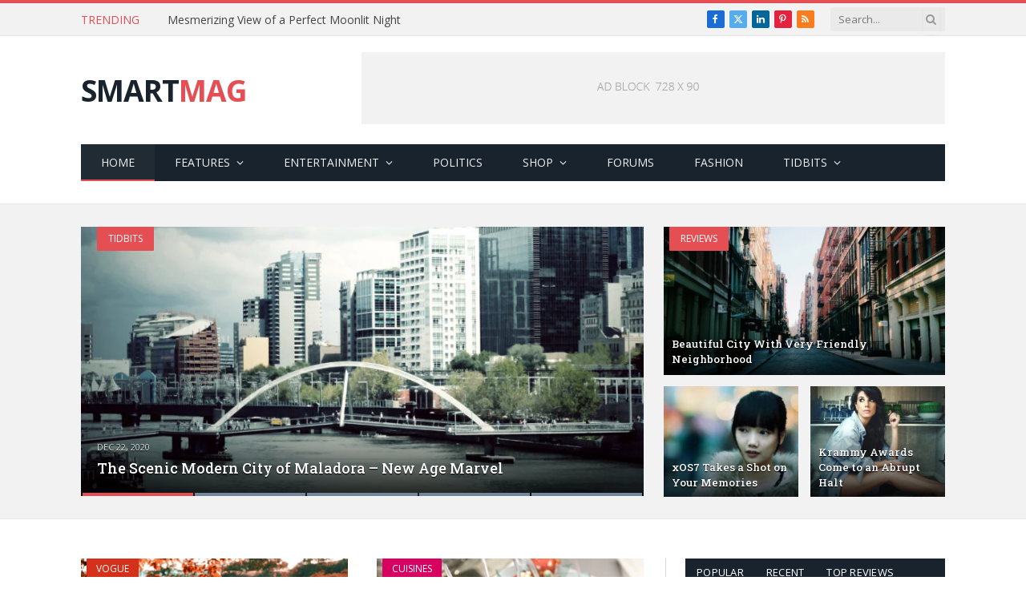

--- FILE ---
content_type: text/html; charset=UTF-8
request_url: https://smartmag.theme-sphere.com/classic/
body_size: 43791
content:
<!DOCTYPE html>
<html lang="en-US" class="s-light site-s-light">

<head>

	<meta charset="UTF-8" />
	<meta name="viewport" content="width=device-width, initial-scale=1" />
	<meta name='robots' content='index, follow, max-image-preview:large, max-snippet:-1, max-video-preview:-1' />
	<style>img:is([sizes="auto" i], [sizes^="auto," i]) { contain-intrinsic-size: 3000px 1500px }</style>
	
	<!-- This site is optimized with the Yoast SEO plugin v24.8.1 - https://yoast.com/wordpress/plugins/seo/ -->
	<title>SmartMag Classic - Premium Content</title><link rel="preload" as="font" href="https://smartmag.theme-sphere.com/classic/wp-content/themes/smart-mag/css/icons/fonts/ts-icons.woff2?v3.2" type="font/woff2" crossorigin="anonymous" />
	<meta name="description" content="A Premium SmartMag Theme demo." />
	<link rel="canonical" href="https://smartmag.theme-sphere.com/classic/" />
	<meta property="og:locale" content="en_US" />
	<meta property="og:type" content="website" />
	<meta property="og:title" content="Homepage - SmartMag Classic" />
	<meta property="og:description" content="Vogue Dec 21, 20200 Premiere for The Invisible Woman Integer convallis convallis interdum. Ut luctus justo elit, sit amet sodales purus vulputate non. Dec 16, 2020 Frankenstein Fails to Scare Cinemas Dec 15, 2020 Double Sundance win for Whiplash Sep 8, 2020 10 Fashion Mistakes Amateurs Make Cuisines Dec 19, 20200 Make The Perfect Dessert" />
	<meta property="og:url" content="https://smartmag.theme-sphere.com/classic/" />
	<meta property="og:site_name" content="SmartMag Classic" />
	<meta property="article:modified_time" content="2021-02-22T12:59:07+00:00" />
	<meta property="og:image" content="https://smartmag.theme-sphere.com/classic/wp-content/uploads/sites/3/2013/07/5181279108_7c98889c6f_b-450x299.jpg" />
	<meta name="twitter:card" content="summary_large_image" />
	<script type="application/ld+json" class="yoast-schema-graph">{"@context":"https://schema.org","@graph":[{"@type":"WebPage","@id":"https://smartmag.theme-sphere.com/classic/","url":"https://smartmag.theme-sphere.com/classic/","name":"Homepage - SmartMag Classic","isPartOf":{"@id":"https://smartmag.theme-sphere.com/classic/#website"},"primaryImageOfPage":{"@id":"https://smartmag.theme-sphere.com/classic/#primaryimage"},"image":{"@id":"https://smartmag.theme-sphere.com/classic/#primaryimage"},"thumbnailUrl":"https://smartmag.theme-sphere.com/classic/wp-content/uploads/sites/3/2013/07/5181279108_7c98889c6f_b-450x299.jpg","datePublished":"2013-01-22T14:01:28+00:00","dateModified":"2021-02-22T12:59:07+00:00","breadcrumb":{"@id":"https://smartmag.theme-sphere.com/classic/#breadcrumb"},"inLanguage":"en-US","potentialAction":[{"@type":"ReadAction","target":["https://smartmag.theme-sphere.com/classic/"]}]},{"@type":"ImageObject","inLanguage":"en-US","@id":"https://smartmag.theme-sphere.com/classic/#primaryimage","url":"https://smartmag.theme-sphere.com/classic/wp-content/uploads/sites/3/2013/07/5181279108_7c98889c6f_b.jpg","contentUrl":"https://smartmag.theme-sphere.com/classic/wp-content/uploads/sites/3/2013/07/5181279108_7c98889c6f_b.jpg","width":1024,"height":681},{"@type":"BreadcrumbList","@id":"https://smartmag.theme-sphere.com/classic/#breadcrumb","itemListElement":[{"@type":"ListItem","position":1,"name":"Home"}]},{"@type":"WebSite","@id":"https://smartmag.theme-sphere.com/classic/#website","url":"https://smartmag.theme-sphere.com/classic/","name":"SmartMag Classic","description":"Premium Content","potentialAction":[{"@type":"SearchAction","target":{"@type":"EntryPoint","urlTemplate":"https://smartmag.theme-sphere.com/classic/?s={search_term_string}"},"query-input":{"@type":"PropertyValueSpecification","valueRequired":true,"valueName":"search_term_string"}}],"inLanguage":"en-US"}]}</script>
	<!-- / Yoast SEO plugin. -->


<link rel='dns-prefetch' href='//fonts.googleapis.com' />
<link rel="alternate" type="application/rss+xml" title="SmartMag Classic &raquo; Feed" href="https://smartmag.theme-sphere.com/classic/feed/" />
<link rel="alternate" type="application/rss+xml" title="SmartMag Classic &raquo; Comments Feed" href="https://smartmag.theme-sphere.com/classic/comments/feed/" />
<link rel="alternate" type="application/rss+xml" title="SmartMag Classic &raquo; Homepage Comments Feed" href="https://smartmag.theme-sphere.com/classic/home-test/feed/" />
<style id='wp-emoji-styles-inline-css' type='text/css'>

	img.wp-smiley, img.emoji {
		display: inline !important;
		border: none !important;
		box-shadow: none !important;
		height: 1em !important;
		width: 1em !important;
		margin: 0 0.07em !important;
		vertical-align: -0.1em !important;
		background: none !important;
		padding: 0 !important;
	}
</style>
<style id='classic-theme-styles-inline-css' type='text/css'>
/*! This file is auto-generated */
.wp-block-button__link{color:#fff;background-color:#32373c;border-radius:9999px;box-shadow:none;text-decoration:none;padding:calc(.667em + 2px) calc(1.333em + 2px);font-size:1.125em}.wp-block-file__button{background:#32373c;color:#fff;text-decoration:none}
</style>
<style id='global-styles-inline-css' type='text/css'>
:root{--wp--preset--aspect-ratio--square: 1;--wp--preset--aspect-ratio--4-3: 4/3;--wp--preset--aspect-ratio--3-4: 3/4;--wp--preset--aspect-ratio--3-2: 3/2;--wp--preset--aspect-ratio--2-3: 2/3;--wp--preset--aspect-ratio--16-9: 16/9;--wp--preset--aspect-ratio--9-16: 9/16;--wp--preset--color--black: #000000;--wp--preset--color--cyan-bluish-gray: #abb8c3;--wp--preset--color--white: #ffffff;--wp--preset--color--pale-pink: #f78da7;--wp--preset--color--vivid-red: #cf2e2e;--wp--preset--color--luminous-vivid-orange: #ff6900;--wp--preset--color--luminous-vivid-amber: #fcb900;--wp--preset--color--light-green-cyan: #7bdcb5;--wp--preset--color--vivid-green-cyan: #00d084;--wp--preset--color--pale-cyan-blue: #8ed1fc;--wp--preset--color--vivid-cyan-blue: #0693e3;--wp--preset--color--vivid-purple: #9b51e0;--wp--preset--gradient--vivid-cyan-blue-to-vivid-purple: linear-gradient(135deg,rgba(6,147,227,1) 0%,rgb(155,81,224) 100%);--wp--preset--gradient--light-green-cyan-to-vivid-green-cyan: linear-gradient(135deg,rgb(122,220,180) 0%,rgb(0,208,130) 100%);--wp--preset--gradient--luminous-vivid-amber-to-luminous-vivid-orange: linear-gradient(135deg,rgba(252,185,0,1) 0%,rgba(255,105,0,1) 100%);--wp--preset--gradient--luminous-vivid-orange-to-vivid-red: linear-gradient(135deg,rgba(255,105,0,1) 0%,rgb(207,46,46) 100%);--wp--preset--gradient--very-light-gray-to-cyan-bluish-gray: linear-gradient(135deg,rgb(238,238,238) 0%,rgb(169,184,195) 100%);--wp--preset--gradient--cool-to-warm-spectrum: linear-gradient(135deg,rgb(74,234,220) 0%,rgb(151,120,209) 20%,rgb(207,42,186) 40%,rgb(238,44,130) 60%,rgb(251,105,98) 80%,rgb(254,248,76) 100%);--wp--preset--gradient--blush-light-purple: linear-gradient(135deg,rgb(255,206,236) 0%,rgb(152,150,240) 100%);--wp--preset--gradient--blush-bordeaux: linear-gradient(135deg,rgb(254,205,165) 0%,rgb(254,45,45) 50%,rgb(107,0,62) 100%);--wp--preset--gradient--luminous-dusk: linear-gradient(135deg,rgb(255,203,112) 0%,rgb(199,81,192) 50%,rgb(65,88,208) 100%);--wp--preset--gradient--pale-ocean: linear-gradient(135deg,rgb(255,245,203) 0%,rgb(182,227,212) 50%,rgb(51,167,181) 100%);--wp--preset--gradient--electric-grass: linear-gradient(135deg,rgb(202,248,128) 0%,rgb(113,206,126) 100%);--wp--preset--gradient--midnight: linear-gradient(135deg,rgb(2,3,129) 0%,rgb(40,116,252) 100%);--wp--preset--font-size--small: 13px;--wp--preset--font-size--medium: 20px;--wp--preset--font-size--large: 36px;--wp--preset--font-size--x-large: 42px;--wp--preset--spacing--20: 0.44rem;--wp--preset--spacing--30: 0.67rem;--wp--preset--spacing--40: 1rem;--wp--preset--spacing--50: 1.5rem;--wp--preset--spacing--60: 2.25rem;--wp--preset--spacing--70: 3.38rem;--wp--preset--spacing--80: 5.06rem;--wp--preset--shadow--natural: 6px 6px 9px rgba(0, 0, 0, 0.2);--wp--preset--shadow--deep: 12px 12px 50px rgba(0, 0, 0, 0.4);--wp--preset--shadow--sharp: 6px 6px 0px rgba(0, 0, 0, 0.2);--wp--preset--shadow--outlined: 6px 6px 0px -3px rgba(255, 255, 255, 1), 6px 6px rgba(0, 0, 0, 1);--wp--preset--shadow--crisp: 6px 6px 0px rgba(0, 0, 0, 1);}:where(.is-layout-flex){gap: 0.5em;}:where(.is-layout-grid){gap: 0.5em;}body .is-layout-flex{display: flex;}.is-layout-flex{flex-wrap: wrap;align-items: center;}.is-layout-flex > :is(*, div){margin: 0;}body .is-layout-grid{display: grid;}.is-layout-grid > :is(*, div){margin: 0;}:where(.wp-block-columns.is-layout-flex){gap: 2em;}:where(.wp-block-columns.is-layout-grid){gap: 2em;}:where(.wp-block-post-template.is-layout-flex){gap: 1.25em;}:where(.wp-block-post-template.is-layout-grid){gap: 1.25em;}.has-black-color{color: var(--wp--preset--color--black) !important;}.has-cyan-bluish-gray-color{color: var(--wp--preset--color--cyan-bluish-gray) !important;}.has-white-color{color: var(--wp--preset--color--white) !important;}.has-pale-pink-color{color: var(--wp--preset--color--pale-pink) !important;}.has-vivid-red-color{color: var(--wp--preset--color--vivid-red) !important;}.has-luminous-vivid-orange-color{color: var(--wp--preset--color--luminous-vivid-orange) !important;}.has-luminous-vivid-amber-color{color: var(--wp--preset--color--luminous-vivid-amber) !important;}.has-light-green-cyan-color{color: var(--wp--preset--color--light-green-cyan) !important;}.has-vivid-green-cyan-color{color: var(--wp--preset--color--vivid-green-cyan) !important;}.has-pale-cyan-blue-color{color: var(--wp--preset--color--pale-cyan-blue) !important;}.has-vivid-cyan-blue-color{color: var(--wp--preset--color--vivid-cyan-blue) !important;}.has-vivid-purple-color{color: var(--wp--preset--color--vivid-purple) !important;}.has-black-background-color{background-color: var(--wp--preset--color--black) !important;}.has-cyan-bluish-gray-background-color{background-color: var(--wp--preset--color--cyan-bluish-gray) !important;}.has-white-background-color{background-color: var(--wp--preset--color--white) !important;}.has-pale-pink-background-color{background-color: var(--wp--preset--color--pale-pink) !important;}.has-vivid-red-background-color{background-color: var(--wp--preset--color--vivid-red) !important;}.has-luminous-vivid-orange-background-color{background-color: var(--wp--preset--color--luminous-vivid-orange) !important;}.has-luminous-vivid-amber-background-color{background-color: var(--wp--preset--color--luminous-vivid-amber) !important;}.has-light-green-cyan-background-color{background-color: var(--wp--preset--color--light-green-cyan) !important;}.has-vivid-green-cyan-background-color{background-color: var(--wp--preset--color--vivid-green-cyan) !important;}.has-pale-cyan-blue-background-color{background-color: var(--wp--preset--color--pale-cyan-blue) !important;}.has-vivid-cyan-blue-background-color{background-color: var(--wp--preset--color--vivid-cyan-blue) !important;}.has-vivid-purple-background-color{background-color: var(--wp--preset--color--vivid-purple) !important;}.has-black-border-color{border-color: var(--wp--preset--color--black) !important;}.has-cyan-bluish-gray-border-color{border-color: var(--wp--preset--color--cyan-bluish-gray) !important;}.has-white-border-color{border-color: var(--wp--preset--color--white) !important;}.has-pale-pink-border-color{border-color: var(--wp--preset--color--pale-pink) !important;}.has-vivid-red-border-color{border-color: var(--wp--preset--color--vivid-red) !important;}.has-luminous-vivid-orange-border-color{border-color: var(--wp--preset--color--luminous-vivid-orange) !important;}.has-luminous-vivid-amber-border-color{border-color: var(--wp--preset--color--luminous-vivid-amber) !important;}.has-light-green-cyan-border-color{border-color: var(--wp--preset--color--light-green-cyan) !important;}.has-vivid-green-cyan-border-color{border-color: var(--wp--preset--color--vivid-green-cyan) !important;}.has-pale-cyan-blue-border-color{border-color: var(--wp--preset--color--pale-cyan-blue) !important;}.has-vivid-cyan-blue-border-color{border-color: var(--wp--preset--color--vivid-cyan-blue) !important;}.has-vivid-purple-border-color{border-color: var(--wp--preset--color--vivid-purple) !important;}.has-vivid-cyan-blue-to-vivid-purple-gradient-background{background: var(--wp--preset--gradient--vivid-cyan-blue-to-vivid-purple) !important;}.has-light-green-cyan-to-vivid-green-cyan-gradient-background{background: var(--wp--preset--gradient--light-green-cyan-to-vivid-green-cyan) !important;}.has-luminous-vivid-amber-to-luminous-vivid-orange-gradient-background{background: var(--wp--preset--gradient--luminous-vivid-amber-to-luminous-vivid-orange) !important;}.has-luminous-vivid-orange-to-vivid-red-gradient-background{background: var(--wp--preset--gradient--luminous-vivid-orange-to-vivid-red) !important;}.has-very-light-gray-to-cyan-bluish-gray-gradient-background{background: var(--wp--preset--gradient--very-light-gray-to-cyan-bluish-gray) !important;}.has-cool-to-warm-spectrum-gradient-background{background: var(--wp--preset--gradient--cool-to-warm-spectrum) !important;}.has-blush-light-purple-gradient-background{background: var(--wp--preset--gradient--blush-light-purple) !important;}.has-blush-bordeaux-gradient-background{background: var(--wp--preset--gradient--blush-bordeaux) !important;}.has-luminous-dusk-gradient-background{background: var(--wp--preset--gradient--luminous-dusk) !important;}.has-pale-ocean-gradient-background{background: var(--wp--preset--gradient--pale-ocean) !important;}.has-electric-grass-gradient-background{background: var(--wp--preset--gradient--electric-grass) !important;}.has-midnight-gradient-background{background: var(--wp--preset--gradient--midnight) !important;}.has-small-font-size{font-size: var(--wp--preset--font-size--small) !important;}.has-medium-font-size{font-size: var(--wp--preset--font-size--medium) !important;}.has-large-font-size{font-size: var(--wp--preset--font-size--large) !important;}.has-x-large-font-size{font-size: var(--wp--preset--font-size--x-large) !important;}
:where(.wp-block-post-template.is-layout-flex){gap: 1.25em;}:where(.wp-block-post-template.is-layout-grid){gap: 1.25em;}
:where(.wp-block-columns.is-layout-flex){gap: 2em;}:where(.wp-block-columns.is-layout-grid){gap: 2em;}
:root :where(.wp-block-pullquote){font-size: 1.5em;line-height: 1.6;}
</style>
<style id='akismet-widget-style-inline-css' type='text/css'>

			.a-stats {
				--akismet-color-mid-green: #357b49;
				--akismet-color-white: #fff;
				--akismet-color-light-grey: #f6f7f7;

				max-width: 350px;
				width: auto;
			}

			.a-stats * {
				all: unset;
				box-sizing: border-box;
			}

			.a-stats strong {
				font-weight: 600;
			}

			.a-stats a.a-stats__link,
			.a-stats a.a-stats__link:visited,
			.a-stats a.a-stats__link:active {
				background: var(--akismet-color-mid-green);
				border: none;
				box-shadow: none;
				border-radius: 8px;
				color: var(--akismet-color-white);
				cursor: pointer;
				display: block;
				font-family: -apple-system, BlinkMacSystemFont, 'Segoe UI', 'Roboto', 'Oxygen-Sans', 'Ubuntu', 'Cantarell', 'Helvetica Neue', sans-serif;
				font-weight: 500;
				padding: 12px;
				text-align: center;
				text-decoration: none;
				transition: all 0.2s ease;
			}

			/* Extra specificity to deal with TwentyTwentyOne focus style */
			.widget .a-stats a.a-stats__link:focus {
				background: var(--akismet-color-mid-green);
				color: var(--akismet-color-white);
				text-decoration: none;
			}

			.a-stats a.a-stats__link:hover {
				filter: brightness(110%);
				box-shadow: 0 4px 12px rgba(0, 0, 0, 0.06), 0 0 2px rgba(0, 0, 0, 0.16);
			}

			.a-stats .count {
				color: var(--akismet-color-white);
				display: block;
				font-size: 1.5em;
				line-height: 1.4;
				padding: 0 13px;
				white-space: nowrap;
			}
		
</style>
<style id="debloat-elementor-frontend-css">.elementor *,.elementor :after,.elementor :before{box-sizing:border-box;}.elementor a{box-shadow:none;text-decoration:none;}.elementor img{border:none;border-radius:0;box-shadow:none;height:auto;max-width:100%;}.elementor .elementor-background-video-container.elementor-loading{opacity:0;}.elementor .elementor-background-video-embed{max-width:none;}.elementor .elementor-background-video,.elementor .elementor-background-video-embed,.elementor .elementor-background-video-hosted{left:50%;position:absolute;top:50%;transform:translate(-50%,-50%);}.elementor-element{--flex-direction:initial;--flex-wrap:initial;--justify-content:initial;--align-items:initial;--align-content:initial;--gap:initial;--flex-basis:initial;--flex-grow:initial;--flex-shrink:initial;--order:initial;--align-self:initial;align-self:var(--align-self);flex-basis:var(--flex-basis);flex-grow:var(--flex-grow);flex-shrink:var(--flex-shrink);order:var(--order);}.elementor-element:where(.e-con-full,.elementor-widget){align-content:var(--align-content);align-items:var(--align-items);flex-direction:var(--flex-direction);flex-wrap:var(--flex-wrap);gap:var(--row-gap) var(--column-gap);justify-content:var(--justify-content);}.elementor-invisible{visibility:hidden;}:root{--page-title-display:block;}@keyframes eicon-spin{0%{transform:rotate(0deg);}to{transform:rotate(359deg);}}.elementor-section{position:relative;}.elementor-section .elementor-container{display:flex;margin-left:auto;margin-right:auto;position:relative;}@media (max-width:939px) { .elementor-section .elementor-container{flex-wrap:wrap;} }.elementor-section.elementor-section-boxed>.elementor-container{max-width:1140px;}.elementor-widget-wrap{align-content:flex-start;flex-wrap:wrap;position:relative;width:100%;}.elementor:not(.elementor-bc-flex-widget) .elementor-widget-wrap{display:flex;}.elementor-widget-wrap>.elementor-element{width:100%;}.elementor-widget{position:relative;}.elementor-widget:not(:last-child){margin-bottom:var(--kit-widget-spacing,20px);}.elementor-column{display:flex;min-height:1px;position:relative;}.elementor-inner-section .elementor-column-gap-no .elementor-element-populated{padding:0;}@media (min-width:768px) { .elementor-column.elementor-col-10,.elementor-column[data-col="10"]{width:10%;}.elementor-column.elementor-col-11,.elementor-column[data-col="11"]{width:11.111%;}.elementor-column.elementor-col-12,.elementor-column[data-col="12"]{width:12.5%;}.elementor-column.elementor-col-14,.elementor-column[data-col="14"]{width:14.285%;}.elementor-column.elementor-col-16,.elementor-column[data-col="16"]{width:16.666%;}.elementor-column.elementor-col-20,.elementor-column[data-col="20"]{width:20%;}.elementor-column.elementor-col-25,.elementor-column[data-col="25"]{width:25%;}.elementor-column.elementor-col-30,.elementor-column[data-col="30"]{width:30%;}.elementor-column.elementor-col-33,.elementor-column[data-col="33"]{width:33.333%;}.elementor-column.elementor-col-40,.elementor-column[data-col="40"]{width:40%;}.elementor-column.elementor-col-50,.elementor-column[data-col="50"]{width:50%;}.elementor-column.elementor-col-60,.elementor-column[data-col="60"]{width:60%;}.elementor-column.elementor-col-66,.elementor-column[data-col="66"]{width:66.666%;}.elementor-column.elementor-col-70,.elementor-column[data-col="70"]{width:70%;}.elementor-column.elementor-col-75,.elementor-column[data-col="75"]{width:75%;}.elementor-column.elementor-col-80,.elementor-column[data-col="80"]{width:80%;}.elementor-column.elementor-col-83,.elementor-column[data-col="83"]{width:83.333%;}.elementor-column.elementor-col-90,.elementor-column[data-col="90"]{width:90%;}.elementor-column.elementor-col-100,.elementor-column[data-col="100"]{width:100%;} }@media (max-width:767px) { .elementor-column{width:100%;} }@media (prefers-reduced-motion:no-preference) { html{scroll-behavior:smooth;} }.elementor-element .elementor-widget-container,.elementor-element:not(:has(.elementor-widget-container)){transition:background .3s,border .3s,border-radius .3s,box-shadow .3s,transform var(--e-transform-transition-duration,.4s);}</style>
<style id="elementor-post-2438-css">.elementor-kit-2438{--e-global-color-smartmag:var(--c-main);--e-global-color-primary:#6EC1E4;--e-global-color-secondary:#54595F;--e-global-color-text:#7A7A7A;--e-global-color-accent:#61CE70;--e-global-typography-primary-font-weight:600;--e-global-typography-secondary-font-weight:400;--e-global-typography-text-font-weight:400;--e-global-typography-accent-font-weight:500;}.elementor-section.elementor-section-boxed > .elementor-container{max-width:1200px;}.e-con{--container-max-width:1200px;}.elementor-widget:not(:last-child){margin-block-end:20px;}.elementor-element{--widgets-spacing:20px 20px;--widgets-spacing-row:20px;--widgets-spacing-column:20px;}{}h1.entry-title{display:var(--page-title-display);}@media(max-width:939px){.elementor-section.elementor-section-boxed > .elementor-container{max-width:940px;}.e-con{--container-max-width:940px;}}@media(max-width:767px){.elementor-section.elementor-section-boxed > .elementor-container{max-width:767px;}.e-con{--container-max-width:767px;}}</style>
<style id="elementor-post-425-css">.elementor-425 .elementor-element.elementor-element-9ed0988 > .elementor-widget-wrap > .elementor-widget:not(.elementor-widget__width-auto):not(.elementor-widget__width-initial):not(:last-child):not(.elementor-absolute){margin-bottom:0px;}.elementor-425 .elementor-element.elementor-element-9a01f3b > .elementor-widget-wrap > .elementor-widget:not(.elementor-widget__width-auto):not(.elementor-widget__width-initial):not(:last-child):not(.elementor-absolute){margin-bottom:0px;}.elementor-425 .elementor-element.elementor-element-5fd5195e > .elementor-widget-wrap > .elementor-widget:not(.elementor-widget__width-auto):not(.elementor-widget__width-initial):not(:last-child):not(.elementor-absolute){margin-bottom:0px;}.elementor-425 .elementor-element.elementor-element-6ccf96e0 > .elementor-widget-container{margin:0px 0px 42px 0px;}.elementor-425 .elementor-element.elementor-element-35397dba > .elementor-widget-wrap > .elementor-widget:not(.elementor-widget__width-auto):not(.elementor-widget__width-initial):not(:last-child):not(.elementor-absolute){margin-bottom:0px;}.elementor-425 .elementor-element.elementor-element-5e186312 > .elementor-widget-wrap > .elementor-widget:not(.elementor-widget__width-auto):not(.elementor-widget__width-initial):not(:last-child):not(.elementor-absolute){margin-bottom:0px;}.elementor-425 .elementor-element.elementor-element-5e9f761f > .elementor-widget-wrap > .elementor-widget:not(.elementor-widget__width-auto):not(.elementor-widget__width-initial):not(:last-child):not(.elementor-absolute){margin-bottom:0px;}.elementor-425 .elementor-element.elementor-element-1938fa89 .media-ratio{padding-bottom:calc(100% / 1.52);}</style>
<style id="debloat-smartmag-core-css">@charset "UTF-8";html,body,div,span,object,iframe,h1,h2,h3,h4,h5,h6,p,blockquote,pre,a,abbr,address,cite,code,del,dfn,em,img,ins,kbd,q,samp,small,strong,sub,sup,var,b,i,hr,dl,dt,dd,ol,ul,li,fieldset,form,label,legend,table,caption,tbody,tfoot,thead,tr,th,td,article,aside,canvas,details,figure,figcaption,hgroup,menu,footer,header,nav,section,summary,time,mark,audio,video,button,input,textarea{margin:0;padding:0;border:0;vertical-align:baseline;font-size:100%;font-family:inherit;}article,aside,details,figcaption,figure,footer,header,hgroup,menu,nav,section{display:block;}ol,ul{list-style:none;}button,input[type=submit]{box-sizing:content-box;-webkit-appearance:none;cursor:pointer;}button::-moz-focus-inner,input::-moz-focus-inner{border:0;padding:0;}input[type=search]::-webkit-search-cancel-button,input[type=search]::-webkit-search-decoration{-webkit-appearance:none;}input[type=search]{-webkit-appearance:none;}a img{border:0;}img{max-width:100%;height:auto;}@media screen and (-ms-high-contrast: active), (-ms-high-contrast: none) { img{min-height:1px;} }::-webkit-input-placeholder{color:inherit;}::-moz-placeholder{color:inherit;opacity:1;}:-ms-input-placeholder{color:inherit;}html{box-sizing:border-box;}*,*::before,*::after{box-sizing:inherit;}:root{--body-font:"Public Sans",system-ui,sans-serif;--ui-font:var(--body-font);--text-font:var(--body-font);--title-font:var(--ui-font);--h-font:var(--ui-font);--text-size:14px;--text-lh:1.714;--main-width:1200px;--grid-gutter:36px;--wrap-padding:35px;--boxed-pad:45px;--sidebar-width:33.3333333333%;--sidebar-c-width:var(--sidebar-width);--sidebar-pad:38px;--sidebar-c-pad:var(--sidebar-pad);--c-sidebar-sep:var(--c-separator2);--max-width-md:680px;--title-size-xs:14px;--title-size-s:16px;--title-size-n:18px;--title-size-m:20px;--title-size-l:25px;--title-size-xl:30px;--title-fw-semi:600;--title-fw-bold:700;--grid-p-title:var(--title-size-m);--grid-sm-p-title:var(--title-size-s);--grid-lg-p-title:var(--title-size-l);--list-p-title:calc(var(--title-size-m) * 1.05);--small-p-title:var(--title-size-xs);--feat-grid-title-s:var(--title-size-n);--feat-grid-title-m:var(--title-size-m);--feat-grid-title-l:var(--title-size-l);--excerpt-size:15px;--post-content-size:1.186rem;--post-content-lh:1.7;--post-content-gaps:1.54em;--single-content-size:var(--post-content-size);--p-media-margin:1.867em;--p-spacious-pad:0px;--c-facebook:#1a6dd4;--c-twitter:#55acef;--c-pinterest:#e4223e;--c-linkedin:#02669a;--c-tumblr:#44546b;--c-instagram:#c13584;--c-vk:#45668e;--c-vimeo:#1ab7ea;--c-youtube:#f00;--c-dribbble:#ea4c89;--c-flickr:#0063dc;--c-email:#080808;--c-whatsapp:#23c761;--c-soundcloud:#f80;--c-rss:#f97d1e;--c-reddit:#ff4500;--c-telegram:#08c;--c-tiktok:#fe2c55;--c-discord:#5865f2;--c-twitch:#7b3ed6;--c-snapchat:#fffc00;--c-threads:#000;--c-mastodon:#6364ff;--c-spotify:#1db954;--c-bluesky:#1285fe;--block-wrap-mb:55px;--btn-height:38px;--btn-shadow:0 2px 7px -4px rgba(0,0,0,.16);}@media (max-width: 767px) { :root{--block-wrap-mb:45px;} }:root,.s-light{--c-main:#2ab391;--c-main-rgb:42,179,145;--c-contrast-0:#fff;--c-contrast-10:#fbfbfb;--c-contrast-50:#f7f7f7;--c-contrast-75:#efefef;--c-contrast-100:#e8e8e8;--c-contrast-125:#e2e2e2;--c-contrast-150:#ddd;--c-contrast-200:#ccc;--c-contrast-300:#bbb;--c-contrast-400:#999;--c-contrast-450:#8a8a8a;--c-contrast-500:#777;--c-contrast-600:#666;--c-contrast-650:#505050;--c-contrast-700:#444;--c-contrast-800:#333;--c-contrast-850:#191919;--c-contrast-900:#161616;--c-contrast:#000;--c-rgba:0,0,0;--c-separator:var(--c-contrast-100);--c-separator2:var(--c-contrast-125);--c-links:var(--c-contrast-900);--c-headings:var(--c-contrast-900);--c-excerpts:var(--c-contrast-650);--c-nav:var(--c-contrast-900);--c-nav-hov-bg:transparent;--c-nav-drop-sep:rgba(0,0,0,.07);--c-nav-blip:var(--c-contrast-300);--c-post-meta:var(--c-contrast-450);--footer-mt:60px;--footer-bg:#f7f7f7;--footer-lower-bg:#f0f0f0;}.s-dark:not(i),.site-s-dark,.site-s-dark .s-light{--c-contrast-0:#000;--c-contrast-10:#070707;--c-contrast-50:#111;--c-contrast-75:#151515;--c-contrast-100:#222;--c-contrast-125:#2b2b2b;--c-contrast-150:#333;--c-contrast-200:#444;--c-contrast-300:#555;--c-contrast-400:#777;--c-contrast-450:#999;--c-contrast-500:#bbb;--c-contrast-600:#c0c0c0;--c-contrast-650:#ccc;--c-contrast-700:#d1d1d1;--c-contrast-800:#ddd;--c-contrast-850:#ececec;--c-contrast-900:#f0f0f0;--c-contrast:#fff;--c-rgba:255,255,255;--c-a-hover:rgba(var(--c-rgba),.7);--c-headings:var(--c-contrast-850);--c-headings:var(--c-contrast-850);--c-excerpts:var(--c-contrast-650);--c-separator:rgba(var(--c-rgba),.13);--c-separator2:rgba(var(--c-rgba),.13);--c-links:var(--c-contrast-900);--c-nav:var(--c-contrast-900);--c-nav-drop-bg:var(--c-contrast-10);--c-nav-drop-sep:rgba(255,255,255,.1);--c-post-meta:rgba(var(--c-rgba),.65);--c-email:var(--c-contrast-300);--c-input-bg:rgba(var(--c-rgba),.1);--footer-bg:#0f0f11;--footer-lower-bg:#040404;}.site-s-dark{--footer-bg:#070708;}.site-s-dark body{background:#151516;}html{font-size:14px;}body{font-family:var(--body-font);line-height:1.5;color:var(--body-color,var(--c-contrast-700));background:var(--c-contrast-0);-webkit-text-size-adjust:100%;-webkit-tap-highlight-color:rgba(0,0,0,0);overflow-x:hidden;}@media (max-width: 1200px) { .main-wrap{overflow-x:clip;} }@media (max-width: 767px) { body,html{overflow-x:hidden;} }::selection{background:var(--c-main);color:#fff;}img::selection{background:transparent;}:root{--admin-bar-h:32px;}@media (max-width: 782px) { :root{--admin-bar-h:46px;} }*,:before,:after{-webkit-font-smoothing:antialiased;}p{margin-bottom:21px;word-break:break-all;word-break:break-word;overflow-wrap:break-word;}h1{font-size:1.846em;}h2{font-size:1.5em;}h3{font-size:1.285em;}h4{font-size:1.21em;}h5{font-size:1.107em;}h1,h2,h3,h4,h5,h6,.h-tag{font-weight:var(--title-fw-bold);font-family:var(--h-font);color:var(--c-headings);}a{color:var(--c-a,var(--c-links));text-decoration:none;transition:all .25s ease-in-out;}a:hover{text-decoration:none;color:var(--c-a-hover,var(--c-main));}ul,ol{list-style-type:var(--ul-style,none);margin:var(--ul-margin,0);margin-left:var(--ul-ml,0);}@media (max-width: 540px) { ul,ol{margin-left:var(--ul-ml-xs,0);} }ol li::marker{font-size:max(.95em,12px);}li{padding:var(--li-padding,0);padding-left:var(--li-pl,0);margin:var(--li-margin,0);margin-bottom:var(--li-mb,0);}input,textarea,select{border:1px solid var(--c-contrast-150);padding:7px 12px;outline:0;height:auto;font-size:14px;color:var(--c-contrast-500);max-width:100%;border-radius:2px;box-shadow:0 2px 7px -4px rgba(0,0,0,.1);background:var(--c-input-bg,var(--c-contrast-0));}input{width:var(--input-width,initial);height:var(--input-height,38px);}input[type=checkbox],input[type=radio]{width:initial;height:initial;}input:focus,textarea:focus,select:focus{border-color:var(--c-contrast-400);color:var(--c-contrast-650);}input[type=submit],button,input[type=reset] input[type=button],.ts-button{-webkit-appearance:none;padding:var(--btn-pad,0 17px);font-family:var(--ui-font);font-size:var(--btn-f-size,12px);font-weight:var(--btn-f-weight,600);line-height:var(--btn-l-height,var(--btn-height));height:var(--btn-height);letter-spacing:.03em;text-transform:uppercase;text-align:center;box-shadow:var(--btn-shadow);transition:.25s ease-in-out;background:var(--c-main);color:#fff;border:0;border-radius:2px;}input[type=submit]:hover,button:hover,input[type=reset] input[type=button]:hover,.ts-button:hover{background:#161616;border-color:#161616;color:#fff;}.s-dark input[type=submit]:hover,.s-dark button:hover,.s-dark input[type=reset] input[type=button]:hover,.s-dark .ts-button:hover{border-color:#555;}button:focus{outline:0;}input[type=submit]:active,button:active,input[type=button]:active{opacity:.9;}.search-form{display:flex;}.search-form .search-field{width:100%;}.search-form input[type=submit]{border-top-left-radius:0;border-bottom-left-radius:0;margin-left:-2px;}.cf:after,.cf:before{content:"";display:table;flex-basis:0;order:1;}.cf:after{clear:both;}.visuallyhidden,.screen-reader-text{border:0;clip:rect(0 0 0 0);height:1px;margin:-1px;overflow:hidden;padding:0;position:absolute;width:1px;}.main-color{color:var(--c-main);}.post-title{color:var(--c-headings);font-family:var(--title-font);line-height:1.36;}.post-title a{--c-links:initial;--c-a:initial;--c-a-hover:var(--c-main);display:block;}@keyframes ts-spinner-scale{0%{transform:scale(0);opacity:0;}50%{opacity:1;}100%{transform:scale(1);opacity:0;}}.lazyload,.lazyloading{will-change:opacity !important;background-color:var(--c-contrast-150);}.lazyload:not(._),.lazyloading:not(._){opacity:.1;}.no-display{will-change:opacity;opacity:0;}.lazyloaded,.appear{will-change:initial;opacity:1;}.wp-post-image,.post-content img,.appear,.lazyload,.lazyloading{transition:opacity .3s ease-in-out;}@media (min-width: 941px) { .wp-post-image,.post-content:hover img{will-change:opacity;} }:where(.ts-img-hov-fade) .wp-post-image:hover{opacity:.85;}:where(.ts-img-hov-saturate) .wp-post-image{transition-property:filter;}:where(.ts-img-hov-saturate) .wp-post-image:hover{filter:brightness(1.08);}.bg-cover{display:block;width:100%;height:100%;background-repeat:no-repeat;background-position:center center;background-size:cover;}@keyframes fade-in{0%{opacity:0;}100%{opacity:1;}}@keyframes bouncedelay{0%,80%,100%{transform:scale(0);}40%{transform:scale(1);}}@keyframes fade-in-up{from{opacity:0;transform:translate3d(0,var(--fade-transform),0);}to{opacity:1;transform:none;}}@keyframes fade-in-up-lg{from{opacity:0;transform:translate3d(0,8px,0);}to{opacity:1;transform:none;}}@keyframes fade-in-down-lg{from{opacity:0;transform:translate3d(0,-8px,0);}to{opacity:1;transform:none;}}.fade-in:not(._){visibility:visible;opacity:1;}.fade-in-up{--fade-transform:2px;will-change:transform;animation:.5s fade-in-up ease-out;animation-fill-mode:both;}.fade-in-up-lg{will-change:transform;animation:.65s fade-in-up-lg ease-out;animation-fill-mode:both;}.fade-in-down-lg{will-change:transform;animation:.65s fade-in-down-lg ease-out;animation-fill-mode:both;}.media-ratio{position:relative;display:block;height:0;}.media-ratio .wp-post-image,.media-ratio > img{position:absolute;top:0;left:0;width:100%;height:100%;object-fit:cover;border-radius:var(--media-radius,0);}.ts-contain,.wrap,.main-wrap{max-width:100%;box-sizing:border-box;}.ts-contain,.wrap{width:100%;margin:0 auto;}@media (min-width: 1201px) { .wrap{width:var(--main-width);} }@media (max-width: 940px) { .wrap{max-width:var(--max-width-md);} }@media (min-width: 1201px) { .ts-contain,.main{width:calc(var(--main-width) + var(--wrap-padding) * 2);} }@media (max-width: 940px) { .ts-contain,.main{max-width:calc(var(--max-width-md) + 70px);} }.main{margin:42px auto;}.ts-contain,.main{padding:0 35px;padding:0 var(--wrap-padding);}@media (max-width: 940px) { .ts-contain,.main{--wrap-padding:25px;} }@media (max-width: 540px) { .ts-contain,.main{--wrap-padding:20px;} }@media (max-width: 350px) { .ts-contain,.main{--wrap-padding:15px;} }.ts-contain .ts-contain,.main .ts-contain{padding:0;}@media (min-width: 941px) { .main-content:not(.main),.no-sidebar .right-sidebar .main-content{width:calc(100% - var(--sidebar-c-width));} }.ts-row,.row,.b-row{--grid-gutter-h:calc(var(--grid-gutter) / 2);display:flex;flex-wrap:wrap;margin-right:calc(-1 * var(--grid-gutter-h));margin-left:calc(-1 * var(--grid-gutter-h));}.grid{display:grid;grid-column-gap:var(--grid-gutter);grid-row-gap:var(--grid-row-gap,0);}@media (max-width: 767px) { .grid{--grid-gutter:26px;} }.cols-not-eq{align-items:start;}.cols-gap-sm{--grid-gutter:26px;}.cols-gap-lg{--grid-gutter:50px;}@media (max-width: 767px) { .cols-gap-lg{--grid-gutter:26px;} }.grid-1{--col:100%;grid-template-columns:repeat(1,minmax(0,1fr));}.grid-2{--col:50%;grid-template-columns:repeat(2,minmax(0,1fr));}.grid-3{--col:33.3333333333%;grid-template-columns:repeat(3,minmax(0,1fr));}.grid-8-4{grid-template-columns:8fr 4fr;}@media (max-width: 940px) { .md\:grid-1{--col:100%;grid-template-columns:repeat(1,minmax(0,1fr));}.md\:grid-2{--col:50%;grid-template-columns:repeat(2,minmax(0,1fr));} }@media (max-width: 767px) { .sm\:grid-1{--col:100%;grid-template-columns:repeat(1,minmax(0,1fr));} }@media (max-width: 540px) { .xs\:grid-1{--col:100%;grid-template-columns:repeat(1,minmax(0,1fr));} }.col-4{width:33.3333333333%;}.col-6{width:50%;}.col-8{width:66.6666666667%;}.column,[class^=col-],[class*=" col-"]{flex:0 0 auto;padding-left:var(--grid-gutter-h);padding-right:var(--grid-gutter-h);}@media (max-width: 940px) { .column,[class^=col-],[class*=" col-"]{width:100%;} }.main-featured.is-container{--max-width-md:100%;margin-top:35px;margin-bottom:50px;border-right:0;border-left:0;}@media (max-width: 940px) { .main-featured.is-container{margin-top:0;padding-left:0;padding-right:0;} }.main-featured .row{opacity:0;}.main-featured .row.appear{opacity:1;-webkit-transform:translate3d(0,0,0);}.main-featured .slides{position:relative;min-height:170px;}@keyframes slider-fade-in{from{opacity:0;transform:translate3d(0,0px,0);}to{opacity:1;transform:none;}}.common-slider .slick-initialized img{display:inline;}.common-slider .slick-arrow{--trans-x:0;display:none;position:absolute;z-index:100;top:var(--arrow-top,50%);left:0;background:transparent;border:1px solid #fff;color:#fff;font-size:18px;height:32px;width:30px;line-height:30px;text-align:center;transition-property:color,background;transform:translate(var(--trans-x),-50%) translateY(var(--trans-ey,0));}.common-slider .slick-arrow i{line-height:inherit;}.common-slider .slick-arrow:hover{background:var(--c-contrast-0);color:var(--c-contrast-900);}.common-slider .slick-arrow.slick-disabled{opacity:0;pointer-events:none;}.common-slider .slick-track{-webkit-perspective:2000;}.common-slider .prev-arrow{left:25px;}.common-slider .next-arrow{left:auto;right:25px;}.common-slider .item{opacity:0;transition:opacity .2s ease-in;}.common-slider .slides{max-height:700px;}.common-slider .loaded.slides{max-height:none;}.common-slider .loaded .item{opacity:1;}.common-slider .parallax img{visibility:hidden;}.common-slider.arrow-hover .slick-arrow{opacity:0;visibility:hidden;transition-property:all;}.common-slider.arrow-hover:hover .slick-arrow:not(.slick-disabled){opacity:1;visibility:visible;}.common-slider .nav-dots{margin-top:50px;display:flex;justify-content:center;align-items:center;}.common-slider .nav-dots button{display:block;border:0;padding:7px 4px;font-size:0;background:transparent;width:initial;height:initial;line-height:1;box-shadow:none;}.common-slider .nav-dots button:before{content:"";display:block;width:9px;height:9px;border-radius:50%;border:1px solid rgba(var(--c-rgba),.3);outline:0;transition:.4s ease-out;}.common-slider .nav-dots .slick-active button:before{transform:scale(1.25);background:var(--c-main);border-color:var(--c-main);}.slider-arrow-b .slick-arrow{margin:0;height:40px;width:40px;line-height:38px;background:var(--c-contrast-0);box-shadow:0 2px 4px 0 rgba(var(--c-rgba),.1);color:var(--c-contrast-900);font-size:22px;border-radius:50%;border:1px solid var(--c-contrast-50);transition:.25s ease-in;will-change:transform;}.slider-arrow-b .slick-arrow:hover{--trans-ey:-2px;box-shadow:0 4px 17px 0 rgba(var(--c-rgba),.1);}.slider-arrow-b .next-arrow{--trans-x:50%;right:0;letter-spacing:-3px;}@media (max-width: 767px) { .slider-arrow-b .next-arrow{--trans-x:0;} }.slider-arrow-b .prev-arrow{--trans-x:-50%;left:0;letter-spacing:3px;}@media (max-width: 767px) { .slider-arrow-b .prev-arrow{--trans-x:0;} }html :where([style*=border-width]){border-style:solid;}p img,figure img{vertical-align:middle;}.post-content,.textwidget,.wp-block-group__inner-container{--ul-style:disc;--ul-margin:calc(var(--post-content-gaps) + .26em) auto;--ul-ml:35px;--ul-ml-xs:22px;--li-pl:3px;--li-mb:.44em;}.post-content p,.post-content > div,.post-content > dl,.post-content > iframe,.textwidget p,.textwidget > div,.textwidget > dl,.textwidget > iframe,.wp-block-group__inner-container p,.wp-block-group__inner-container > div,.wp-block-group__inner-container > dl,.wp-block-group__inner-container > iframe{margin-bottom:var(--post-content-gaps);}.post-content ol,.textwidget ol,.wp-block-group__inner-container ol{list-style-type:decimal;}.post-content li > ul,.post-content li > ol,.textwidget li > ul,.textwidget li > ol,.wp-block-group__inner-container li > ul,.wp-block-group__inner-container li > ol{margin-top:.5em;margin-bottom:.5em;}.post-content,.textwidget{--c-a:var(--c-main);--c-a-hover:var(--c-links);}.post-content > :not(._):last-child,.textwidget > :not(._):last-child{margin-bottom:0;}.post-content > :not(._):first-child,.textwidget > :not(._):first-child{margin-top:0;}.post-content h1,.post-content h2,.post-content h3,.post-content h4,.post-content h5,.post-content h6,.textwidget h1,.textwidget h2,.textwidget h3,.textwidget h4,.textwidget h5,.textwidget h6{margin-top:1.35em;margin-bottom:.75em;font-weight:var(--title-fw-bold);color:var(--c-headings);font-family:var(--text-h-font,inherit);line-height:1.5;}.post-content a:hover img,.textwidget a:hover img{opacity:1;}.spc-social{display:flex;align-items:center;}.spc-social .icon{font-size:var(--spc-social-fs,14px);line-height:1.6;width:1.2em;text-align:center;}.spc-social .service{display:flex;height:100%;align-items:center;justify-content:center;padding:0 3px;margin-right:var(--spc-social-space,2px);color:var(--c-spc-social,inherit);background:var(--c-spcs-bg,transparent);}.spc-social .service:hover{opacity:var(--spcs-hov-opacity,.8);color:var(--c-spc-social-hov,var(--c-main));}.spc-social .service:last-child{margin-right:0;}.spc-social-b{--spc-social-fs:19px;--spc-social-size:38px;--spc-social-space:9px;}.spc-social-b .icon{line-height:1;width:auto;}.spc-social-b .service{padding:0;width:var(--spc-social-size);height:var(--spc-social-size);border:1px solid rgba(0,0,0,.09);border-radius:50%;}.s-dark .spc-social-b .service{background:rgba(var(--c-rgba),.12);background:var(--c-spcs-bg,rgba(var(--c-rgba),.12));}.spc-social-c{--spc-social-fs:12px;--spc-social-size:22px;--spc-social-space:6px;--c-spc-social:var(--c-contrast-0);}.spc-social-c .service{padding:0;border-radius:2px;height:var(--spc-social-size);width:var(--spc-social-size);}.spc-social-c .service:hover{color:#fff;}.spc-social-bg{--c-spc-social:#fff;--spcs-hov-opacity:.8;}.spc-social-bg .service{--c-spcs-bg:var(--c-spcs-icon);}.spc-social-bg .service:hover{color:var(--c-spc-social);}.spc-social-colors .service{--c-spcs-icon:#000;}:where(.s-dark) .spc-social-colors .service{--c-spcs-icon:#7b7b7b;}.spc-social-colors .s-facebook{--c-spcs-icon:var(--c-facebook);}.spc-social-colors .s-twitter{--c-spcs-icon:var(--c-twitter);}.spc-social-colors .s-instagram{--c-spcs-icon:var(--c-instagram);}.spc-social-colors .s-pinterest{--c-spcs-icon:var(--c-pinterest);}.spc-social-colors .s-rss{--c-spcs-icon:var(--c-rss);}.spc-social-colors .s-linkedin{--c-spcs-icon:var(--c-linkedin);}.spc-social-colors .s-vk{--c-spcs-icon:var(--c-vk);}.spc-social-block{flex-wrap:wrap;margin-bottom:calc(-1 * var(--spc-social-space,2px));}.spc-social-block .service{margin-bottom:var(--spc-social-space,2px);}.post-meta{--p-meta-sep:"—";display:flex;flex-direction:column;margin-bottom:var(--p-meta-mb,initial);font-family:var(--ui-font);font-size:12px;color:var(--c-post-meta);line-height:1.5;}.post-meta-items a{color:inherit;}.post-meta .meta-item:before{content:"—";content:var(--p-meta-sep);padding:0 var(--p-meta-sep-pad,4px);display:inline-block;transform:scale(.916);}.post-meta .has-icon{white-space:nowrap;}.post-meta .has-icon:before{display:none;}.post-meta .has-icon i{font-size:var(--p-meta-icons-s,1.083em);color:var(--c-p-meta-icons);margin-right:4px;}.post-meta .has-next-icon{margin-right:var(--p-meta-icons-mr,10px);}.post-meta .has-next-icon:not(.has-icon){margin-right:18px;}.post-meta .meta-item:first-child:before{display:none;}.post-meta .post-title{margin:var(--p-title-space,9px) 0;}.post-meta .cat-labels{display:inline-flex;margin-bottom:-5px;}.post-meta .cat-labels .category{display:inline-flex;margin-bottom:6px;}.post-meta .meta-item + .cat-labels{vertical-align:middle;margin-left:8px;}.post-meta .meta-item + .cat-labels:before{content:"";}.post-meta .cat-labels + .meta-item:before{content:"";margin-left:3px;}.post-meta > :last-child{margin-bottom:0;}.post-meta > :first-child{margin-top:0;}.post-meta > .is-title:last-child{margin-bottom:0 !important;}.post-meta > .is-title:first-child{margin-top:0 !important;}.load-button.loading{cursor:default;}.gallery-slider.slick-initialized{visibility:visible;}.gallery-slider .slick-slide{position:relative;}.gallery-slider .slick-slide img{margin-bottom:0 !important;}.l-post .media{position:relative;align-self:flex-start;border-radius:var(--media-radius,0);overflow:hidden;}.l-post .content{position:relative;}.l-post img{max-width:initial;}.l-post .image-link{display:block;position:relative;max-width:100%;}.l-post .post-title{font-size:var(--title-size-m);font-weight:var(--title-fw-bold);}@media (max-width: 540px) { .l-post .post-title a{display:initial;} }.l-post .excerpt{margin-top:var(--excerpt-mt,16px);color:var(--c-excerpts);font-size:var(--excerpt-size);line-height:var(--excerpt-lh,1.6);word-break:break-all;word-break:break-word;overflow-wrap:break-word;}.l-post .excerpt p:last-of-type{margin-bottom:0;}.l-post .c-overlay{position:absolute;bottom:0;z-index:1;}.l-post .c-overlay.p-top-left,.l-post .c-overlay.p-top-center{top:0;bottom:auto;}.l-post .c-overlay.p-top-center,.l-post .c-overlay.p-bot-center{left:50%;transform:translateX(-50%);}.l-post .c-overlay.p-top-right{top:0;bottom:auto;right:0;}.l-post .c-overlay.p-bot-left{top:auto;}.l-post .c-overlay.p-bot-right{right:0;}.l-post .c-overlay.p-center{margin:0;top:50%;left:50%;bottom:initial;transform:translate(-50%,-50%);}.l-post .format-overlay{--size:calc(42px * var(--post-format-scale,1.096));width:var(--size);height:var(--size);font-size:calc(var(--size) * .405);margin:calc(1% + 5px);pointer-events:none;border-radius:50%;border:2px solid #fff;border-width:clamp(1px,.12em,5px);color:#fff;box-shadow:0 1px 7px rgba(0,0,0,.15);background:rgba(0,0,0,.35);display:flex;justify-content:center;align-items:center;}.l-post .review{font-family:var(--ui-font);}.l-post .review-radial{position:absolute;top:0;right:0;bottom:initial;margin:calc(1% + 5px);display:grid;grid-template-columns:1fr;align-items:center;text-align:center;pointer-events:none;}.l-post .review-radial svg,.l-post .review-radial .counter{grid-row:1/1;grid-column:1/1;}.l-post .review-radial .counter{font-weight:600;font-size:13px;color:#fff;}.l-post .review-radial .percent:after{content:"%";font-size:.7em;margin-left:1px;}.l-post .review-number{position:absolute;right:0;bottom:0;background:#080808;height:32px;line-height:32px;min-width:30px;text-align:center;font-size:11px;font-weight:bold;color:#efefef;}.l-post .review-number span{display:block;position:relative;z-index:1;}.l-post .review-number .progress{z-index:0;position:absolute;top:0;left:0;background:var(--c-main);height:100%;width:0;}@media (max-width: 540px) { .l-post .post-meta-items a{pointer-events:none;}.touch .l-post .post-meta-items a{pointer-events:auto;} }.grid-post .media{margin-bottom:16px;}.grid-post .media:last-child{margin-bottom:0;}.grid-post .image-link{width:100%;}.grid-post .post-title{font-size:var(--grid-p-title);}.grid-sm-post .image-link{width:100%;}.grid-sm-post .post-title{font-size:var(--grid-sm-p-title);margin-top:11px;}.small-post{display:flex;width:100%;--post-format-scale:.82;}.slick-slider .small-post:not(._){display:flex;}.small-post .p-meta-b{margin-top:9px;}.small-post .post-title{font-size:var(--small-p-title);font-weight:var(--title-fw-semi);line-height:1.43;}.small-post .media{display:block;width:110px;max-width:40%;margin-right:18px;flex-shrink:0;}.small-post .media img{display:block;}.small-post .content{margin-top:2px;flex-grow:1;}.small-post .review-number{height:26px;line-height:26px;min-width:26px;}.small-post .post-meta .main-stars{font-size:15px;}.small-post .review-radial{transform:scale(.85);margin:0;}.small-b-post .post-meta{margin-left:20px;}.small-b-post .post-title:before{position:absolute;display:inline-flex;margin-left:-7px;content:"";float:left;font-family:ts-icons;font-size:15px;color:var(--c-main);line-height:1.39;transform:translateX(-13px);}.loops-mixed + .loops-mixed{margin-top:40px;}.loop-sep{overflow:hidden;}.loop-sep .l-post:after{content:"";position:absolute;left:0;width:100%;bottom:calc(var(--grid-row-gap) / 2 * -1);border-bottom:1px solid var(--c-separator);}.loop-grid{--grid-row-gap:36px;}.loop-grid .l-post .image-link{overflow:hidden;}.loop-grid-sm{--grid-row-gap:26px;}.loop-small{--grid-row-gap:25px;}.loop-small .l-post{position:relative;}.loop-small-sep{--grid-row-gap:32px;}.loop-small-b{--grid-row-gap:12px;}.loop-small-b.loop-small-sep{--grid-row-gap:24px;}.block-highlights .loop-small{margin-top:26px;}@media (max-width: 767px) { .block-highlights .grid-post:nth-child(odd):last-child{grid-column:span 2;} }.feat-grid.slider .slick-slide{display:grid;}.feat-grid .slick-track{-webkit-perspective:2000;}.feat-grid-equals.slider .slick-slide{display:block;overflow:hidden;}.feat-grid-equals.slider .slick-list{margin-right:calc(var(--grid-gap) * -1);}@media (max-width: 767px) { .block-news-focus .loop-small{margin-top:26px;} }.loop-carousel{overflow:hidden;}.loop-carousel.slick-slider{position:static;}.loop-carousel .slick-list{margin-right:calc(var(--grid-gutter) * -1);}.loop-carousel .slick-slide{margin-right:var(--grid-gutter);}.loop-carousel:not(.loaded).grid{overflow:hidden;grid-template-columns:unset;grid-auto-flow:column;grid-auto-columns:var(--col);}.loop-carousel.slick-dotted{margin-bottom:25px;}.loop-carousel.slick-dotted .slick-arrow{top:var(--arrow-top,calc(50% - 27px));}.loop-carousel .nav-dots{margin-top:30px;}.mobile-menu{--c-sep:rgba(var(--c-rgba),.08);font-size:16px;font-family:var(--ui-font);font-weight:700;letter-spacing:0;color:var(--c-links);-webkit-font-smoothing:antialiased;}.mobile-menu.s-dark,.s-dark .mobile-menu{--c-sep:rgba(var(--c-rgba),.11);}.mobile-menu li{position:relative;display:flex;width:100%;flex-wrap:wrap;border-bottom:1px solid var(--c-sep);}.mobile-menu li a{max-width:calc(100% - 65px);float:none;display:block;padding:12px 0;padding-right:50px;line-height:1.5;color:inherit;}.mobile-menu li li{padding-left:12px;border:0;}.mobile-menu li ul li:last-child ul{border-bottom-color:transparent;}.mobile-menu ul{width:100%;max-height:0;opacity:0;background:transparent;overflow:hidden;border:0;transition:opacity .6s ease,max-height .8s ease;}.mobile-menu ul > li > ul li{padding-left:15px;}.mobile-menu ul li a{padding:8px 0;font-size:.93em;font-size:max(13px,.93em);font-weight:500;}.mobile-menu .nav-icons,.mobile-menu .mega-menu{display:none;}.mobile-menu .item-active > ul{opacity:1;max-height:3000px;transition:opacity .4s ease-in,max-height 1s ease-in;}.mobile-menu > .item-active{padding-bottom:10px;}.mobile-menu .chevron{display:flex;align-items:center;margin-left:auto;padding:0 25px;margin-right:-15px;border:0;color:var(--c-contrast-400);text-align:center;font-size:12px;-webkit-text-stroke:1.2px var(--c-contrast-0);line-height:1.8;cursor:pointer;}.mobile-menu .item-active > .chevron{transform:rotate(180deg);}.mobile-menu li:hover > a{opacity:.8;}.off-canvas{position:fixed;top:0;left:0;display:flex;flex-direction:column;height:100%;width:80vw;min-width:320px;max-width:370px;box-sizing:border-box;background:var(--c-contrast-0);z-index:10000;transform:translate3d(-100%,0,0);transition:.4s ease-in-out;transition-property:transform,visibility;visibility:hidden;content-visibility:auto;}@media (max-width: 350px) { .off-canvas{min-width:300px;} }.off-canvas-head{padding:0 25px;padding-top:38px;margin-bottom:20px;}.off-canvas-content{display:flex;flex-direction:column;padding:25px;overflow-y:auto;overflow-x:hidden;flex:1 1 auto;}@media (min-width: 941px) { .off-canvas-content{--c-sb:var(--c-contrast-200);--c-sb-track:transparent;--sb-size:4px;--sb-width:thin;scrollbar-width:var(--sb-width);scrollbar-color:var(--c-sb) var(--c-sb-track);}.off-canvas-content::-webkit-scrollbar-track{background-color:var(--c-sb-track);}.off-canvas-content::-webkit-scrollbar-thumb{background-color:var(--c-sb);border-radius:3px;}.has-scrollbar .off-canvas-content::-webkit-scrollbar{width:var(--sb-size);} }.off-canvas .mobile-menu{margin-bottom:45px;}.off-canvas .ts-logo{display:flex;justify-content:center;align-items:center;}.off-canvas .close{position:absolute;top:0;right:0;padding:0 9px;background:#161616;color:#fff;line-height:26px;font-size:14px;}.off-canvas .mobile-menu{margin-top:-10px;transition:opacity .5s ease-in;opacity:.2;}.off-canvas .spc-social{--c-spc-social:var(--c-contrast);--spc-social-fs:17px;padding-top:10px;margin-top:auto;justify-content:center;}.off-canvas.s-dark .close,.s-dark .off-canvas .close{background:var(--c-contrast-200);}@media (min-width: 941px) { .off-canvas.hide-menu-lg .mobile-menu{display:none;} }.off-canvas-backdrop{content:"";position:fixed;opacity:0;z-index:9999;pointer-events:none;height:0;width:0;top:0;left:0;background:rgba(0,0,0,.3);transition:opacity .3s ease-in-out;}.off-canvas-active{overflow:hidden;}.off-canvas-active .off-canvas{transform:translate3d(0,0,0);visibility:visible;box-shadow:2px 0px 15px 0 rgba(0,0,0,.1);}.off-canvas-active .mobile-menu{opacity:1;}.off-canvas-active .off-canvas-backdrop{opacity:1;width:100%;height:100%;pointer-events:auto;}.search-modal.s-dark,.s-dark .search-modal{--bg-opacity:.95;}.search-modal.mfp-bg{background:var(--c-contrast-0);opacity:0;transition:.35s ease-in-out;will-change:opacity;position:fixed;z-index:10001;pointer-events:none;}.search-modal.mfp-bg.mfp-ready{opacity:var(--bg-opacity,.98);}.search-modal.mfp-bg.mfp-removing{opacity:0;}.search-modal .search-modal-wrap{display:block;}.search-modal.mfp-ready.mfp-wrap{opacity:1;transform:none;}.search-modal.mfp-wrap,.search-modal.mfp-removing.mfp-wrap{opacity:0;will-change:opacity;transition:.4s ease-in-out;transform:scale(.95);}.search-modal.mfp-removing.mfp-wrap{transition-duration:.2s;}.search-modal .mfp-close{position:absolute;z-index:1046;top:20px;right:20px;padding:0;background:transparent;color:var(--c-contrast);font-size:60px;font-family:Arial,Baskerville,monospace;line-height:44px;opacity:.65;-webkit-text-stroke:2px var(--c-contrast-0);}.search-modal .mfp-close:active{top:20px;}.admin-bar .search-modal .mfp-close{top:50px;}.search-modal .search-form{flex-wrap:wrap;position:relative;}.search-modal .search-field{padding:0;padding-bottom:12px;margin-bottom:22px;border:0;border-bottom:1px solid var(--c-separator2);height:auto;font-size:60px;font-weight:bold;line-height:1;color:var(--c-contrast-850);background:transparent;}@media (max-width: 767px) { .search-modal .search-field{font-size:42px;} }.search-modal .message{font-size:18px;color:var(--c-contrast-400);}.search-modal-box{padding:0 50px;margin:0 auto;max-width:790px;}@media (max-width: 767px) { .search-modal-box{max-width:100%;} }.search-modal .live-search-results{top:84px;left:0;right:auto;width:100%;margin-bottom:15px;border:1px solid var(--c-separator);border-top:0;box-shadow:none;}.search-modal-wrap{display:none;}.base-text{font-family:var(--text-font);font-size:var(--text-size);line-height:var(--text-lh);text-rendering:optimizeLegibility;}.block-head{--line-weight:1px;--c-border:var(--c-separator2);--space-below:26px;--c-block:var(--c-main);display:flex;flex-wrap:nowrap;font-family:var(--ui-font);align-items:center;justify-content:space-between;margin-bottom:var(--space-below);}.block-head .heading{font-size:17px;font-weight:700;line-height:1.2;text-transform:uppercase;color:var(--c-block);flex-shrink:0;max-width:100%;}.block-head .heading a{color:inherit;}.block-head .filters{display:flex;margin-left:25px;font-size:13px;font-size:13px;overflow-x:auto;flex-wrap:nowrap;scrollbar-width:none;}.block-head .filters::-webkit-scrollbar{display:none;}.block-head .filters li{display:inline-block;margin-left:15px;flex-shrink:0;}.block-head .filters a{color:var(--c-contrast-400);}.block-head .filters .active{color:var(--c-block);}.block-head-ac{--c-block:var(--c-contrast-900);}.block-head-a{--space-below:28px;--c-border:var(--c-separator);--line-weight:2px;padding:10px 14px;background:var(--c-contrast-10);border:1px solid var(--c-border);border-bottom-width:var(--line-weight);border-left:0;border-right:0;color:var(--c-headings);text-transform:uppercase;}.block-head-a .heading{color:var(--c-block);font-size:14px;font-weight:700;letter-spacing:.02em;}.block-head-a .filters li{position:relative;font-size:12px;margin-left:14px;}.block-head-a .filters li:before{content:"";border-left:1px solid rgba(var(--c-rgba),.11);margin-right:15px;}.block-head-a .filters li:first-child:before{display:none;}.block-head-a .filters a{color:var(--c-contrast-450);}.block-head-a2{--c-border:var(--c-contrast-150);--space-below:28px;--line-weight:1px;background:rgba(var(--c-rgba),.025);padding:9px 14px;}.block-head-a2 .heading{letter-spacing:0;font-weight:600;}.block-head-a2 .filters li:before{display:none;}.block-head-d .filters .active{color:var(--c-contrast-900);}.block-head-g{padding:10px 14px;background:#080808;}.block-head-g .heading{font-size:13px;font-weight:500;color:#fff;letter-spacing:.02em;}.block-head-h{--border-weight:1px;border-bottom:var(--border-weight) solid var(--c-border);padding-bottom:14px;}.block-head-h .heading{font-size:18px;font-weight:800;}.cat-labels{line-height:0;}.cat-labels-overlay{position:absolute;bottom:0;z-index:1;display:block;max-width:90%;max-width:calc(100% - 14px);text-transform:uppercase;white-space:nowrap;text-overflow:ellipsis;overflow:hidden;}.cat-labels a,.cat-labels .category{display:inline-flex;background:var(--c-main);margin-right:var(--cat-label-mr,5px);padding:0 8px;color:#fff;border-radius:1px;font-family:var(--ui-font);font-size:11px;font-weight:500;text-transform:uppercase;letter-spacing:.03em;line-height:22px;}.cat-labels a:hover,.cat-labels .category:hover{background:var(--hover-bg,var(--c-main));color:#fff;filter:contrast(1.2);}.cat-labels a:last-child,.cat-labels .category:last-child{margin-right:0;}.ts-snackbar{display:flex;position:fixed;width:500px;padding:10px 18px;max-width:95%;bottom:10px;left:50%;transform:translate(-50%,100%);color:#fff;background-color:rgba(0,0,0,.95);border-radius:4px;opacity:0;pointer-events:none;transition:.4s ease-in-out;align-items:center;}.ts-snackbar-active{opacity:1;transform:translate(-50%,0);pointer-events:initial;}.ts-snackbar .tsi-close{padding:10px;margin-right:-5px;cursor:pointer;margin-left:auto;font-size:13px;}.ar-bunyad-classic-slider{padding-bottom:47.8260869565%;}.ar-bunyad-classic-slider-sm{padding-bottom:81.8181818182%;}.ar-bunyad-classic-slider-md{padding-bottom:52.6854219949%;}.navigation{--nav-height:var(--head-h,43px);font-family:var(--ui-font);color:var(--c-nav);height:100%;align-self:center;}.s-dark .navigation{--c-nav-blip:initial;}.navigation ul{display:flex;list-style:none;line-height:1.6;}.navigation .menu,.navigation .menu li{height:100%;}.navigation .menu > li > a,.navigation .sub-menu > li > a{display:flex;align-items:center;}.navigation .menu > li > a{color:inherit;}@media (max-width: 940px) { .navigation .menu{display:none;} }.navigation .menu > li > a{height:100%;text-decoration:none;text-transform:var(--nav-text-case);padding:0 var(--nav-items-space,17px);font-size:var(--nav-text,15px);font-weight:var(--nav-text-weight,600);letter-spacing:var(--nav-ls,inherit);}@media (min-width: 941px) and (max-width: 1200px) { .navigation .menu > li > a{padding:0 5px;padding:0 max(5px,calc(var(--nav-items-space) * .6));font-size:calc(10px + ( var(--nav-text) - 10px ) * .7);} }.navigation .menu li > a:after{display:inline-block;content:"";font-family:ts-icons;font-style:normal;font-weight:normal;font-size:14px;line-height:1;color:var(--c-nav-blip,inherit);margin-left:8px;}@media (min-width: 941px) and (max-width: 1200px) { .navigation .menu li > a:after{margin-left:5px;font-size:12px;} }.navigation .menu li > a:only-child:after,.navigation .menu .only-icon > a:after{display:none;}.navigation .menu > li:first-child > a{border-left:0;box-shadow:none;}.navigation .menu > li:hover,.navigation .menu > .current-menu-item,.navigation .has-parent-state .current-menu-parent,.navigation .has-parent-state .current-menu-ancestor{background:var(--c-nav-hov-bg);}.navigation .menu > li:hover > a,.navigation .menu > .current-menu-item > a,.navigation .has-parent-state .current-menu-parent > a,.navigation .has-parent-state .current-menu-ancestor > a{color:var(--c-nav-hov);}.navigation .menu > li:hover > a:after,.navigation .menu > .current-menu-item > a:after,.navigation .has-parent-state .current-menu-parent > a:after,.navigation .has-parent-state .current-menu-ancestor > a:after{color:inherit;}.navigation .menu ul,.navigation .menu .sub-menu{position:absolute;overflow:visible;visibility:hidden;display:block;opacity:0;padding:5px 0px;background:var(--c-nav-drop-bg,var(--c-contrast-0));border:1px solid var(--c-nav-drop-sep);box-shadow:rgba(0,0,0,.08) 0px 2px 3px -1px,rgba(0,0,0,.06) 0px 4px 11px -2px;transition:all .2s ease-in;z-index:110;pointer-events:none;}.navigation .menu > li:not(.item-mega-menu){position:relative;}.navigation .menu > li > ul{top:100%;}.navigation .menu ul ul{left:100%;top:0;margin-top:-5px;}.navigation .menu li:first-child > ul{margin-top:-6px;}.navigation li:hover > ul,.navigation li:hover > .sub-menu{visibility:visible;opacity:1;pointer-events:auto;}.navigation .sub-menu li > a:after{content:"";font-size:13px;margin-left:25px;text-shadow:none;display:inline-flex;align-self:center;}.navigation .menu li li > a:after{display:block;float:right;line-height:inherit;}.navigation .menu > li li a{float:none;display:block;padding:9px 22px;border-top:1px solid var(--c-nav-drop-sep);font-size:var(--nav-drop-text,14px);letter-spacing:var(--nav-drop-ls,inherit);font-weight:var(--nav-drop-fw,400);color:var(--c-nav-drop,inherit);text-transform:none;text-decoration:none;pointer-events:none;}.navigation .menu > li:hover li a{pointer-events:auto;}.navigation .menu li{transition:.3s ease-in;transition-property:opacity,background;}.navigation .menu ul li{float:none;min-width:235px;max-width:350px;border-top:0;padding:0 0;position:relative;}.navigation .menu ul > li:first-child > a{border-top:0px;box-shadow:none;}.navigation .menu li li:hover,.navigation .menu li .current-menu-item{background:var(--c-nav-drop-hov-bg);}.navigation .menu li li:hover > a,.navigation .menu li .current-menu-item > a{color:var(--c-nav-drop-hov);}.nav-hov-b{--c-nav-drop-hov-bg:rgba(0,0,0,.03);}.nav-hov-b .menu > li > a{position:relative;}.nav-hov-b .menu > li > a:before{content:"";position:absolute;bottom:0;left:0;width:100%;z-index:9997;border-bottom:2px solid transparent;}.nav-hov-b .menu > li:hover > a:before,.nav-hov-b .menu > .current-menu-item > a:before,.nav-hov-b .has-parent-state .current-menu-parent > a:before,.nav-hov-b .has-parent-state .current-menu-ancestor > a:before{border-color:var(--c-term,var(--c-main));}.s-dark .nav-hov-b{--c-nav-hov-bg:rgba(255,255,255,.08);--c-nav-drop-hov-bg:rgba(255,255,255,.05);}.s-dark .nav-hov-b .menu > li > ul{top:calc(100% - 1px);}.navigation .mega-menu .sub-menu li,.navigation .menu .mega-menu > li{min-width:0;}.mega-menu{top:100%;}.mega-menu .sub-cats{padding:25px 30px;padding-bottom:35px;width:19.5%;border-right:1px solid var(--c-separator2);}.mega-menu .sub-cats li{min-width:initial;max-width:initial;}.mega-menu .sub-cats li:first-child{margin-top:0;}.mega-menu .sub-cats li:first-child a{border-top:0;}.mega-menu .sub-cats li:hover{background:none;}.mega-menu .sub-cats:not(._) a{padding-left:0;font-size:max(14px,var(--nav-drop-text,0));}.mega-menu .sub-cats li:last-child a{border-bottom:1px solid var(--c-nav-drop-sep);}.smart-head-row-full .items-center .mega-menu{left:50%;transform:translateX(-50%);margin-left:0;}.smart-head-row-full .items-right .mega-menu{right:0;left:auto;}.navigation .mega-menu{width:var(--main-width);left:0;max-width:100%;}@media (min-width: 1201px) { .navigation .mega-menu{max-width:calc(100vw - var(--wrap-padding) * 2);} }@media (min-width: 941px) and (max-width: 1200px) { .navigation .mega-menu{max-width:100vw;margin-left:calc(-1 * var(--head-row-pad));} }.navigation .menu .mega-menu{display:flex;flex:0 1 auto;padding:0;}.navigation li:hover > .mega-menu-a .lazyload{display:block;}.navigation li:not(:hover) > .mega-menu .wp-post-image{pointer-events:none;}.mega-menu-a .recent-posts .posts.active{display:block;animation:.5s fade-in ease-out;animation-fill-mode:both;}.mega-menu-b .sub-cats{width:25%;padding:40px;padding-top:35px;}.mega-menu-b .extend{flex-grow:1;width:25%;padding:32px 40px;padding-bottom:40px;}.mega-menu-b .sub-nav ul{top:0;left:100%;}.mega-menu-b .sub-nav ul li:not(._){min-width:220px;}.mega-menu-b .sub-nav ul li:last-child a{border-bottom:0;}.mega-menu-b .heading{display:block;border-bottom:1px solid rgba(var(--c-rgba),.1);padding:9px 0;margin-bottom:21px;text-transform:uppercase;font-weight:600;}.navigation .mega-menu.links{padding:35px 10px 40px 10px;}.navigation .mega-menu.links > li.current-menu-item{background:inherit;}.navigation .mega-menu.links > li{width:25%;padding:0 25px;}.navigation .mega-menu.links .sub-menu{--c-nav-drop-sep:rgba(var(--c-rgba),.05);box-shadow:none;border:0;}.s-dark .navigation .mega-menu.links .sub-menu{--c-nav-drop-sep:rgba(var(--c-rgba),.08);}.navigation .mega-menu.links > li > a{border:0;text-transform:uppercase;font-size:14px;font-weight:600;border-bottom:1px solid var(--c-nav-drop-sep);padding:9px 0;}.navigation .mega-menu.links > li > a:after{display:none;}.navigation .mega-menu.links > li ul{visibility:inherit;opacity:1;position:static;margin-top:0;}.navigation .mega-menu.links > li li a{padding-left:10px;}.navigation .mega-menu.links > li li:last-child a{border-bottom:1px solid var(--c-nav-drop-sep);}.navigation .mega-menu.links > li li a:before{display:inline-block;font-family:ts-icons;font-style:normal;font-weight:normal;font-size:12px;line-height:.9;content:"";margin-right:10px;}.navigation .mega-menu.links > li:hover{background:transparent;}.smart-head-search{position:relative;}.smart-head-search .search-button{padding:0;margin-left:-27px;width:20px;background:transparent;color:var(--c-contrast-400);font-size:14px;}@media (max-width: 940px) { .smart-head-search{display:none;} }.smart-head-search .search-form{display:flex;align-items:center;}.smart-head-search .query{width:150px;height:30px;padding:0 10px;font-size:13px;border:0;background:rgba(var(--c-rgba),.03);box-shadow:none;transition:all .4s ease-in-out;}.smart-head-search .query:focus{width:190px;}.live-search-results{visibility:hidden;opacity:0;position:absolute;right:0;z-index:1500;top:100%;width:350px;padding:25px;background:var(--c-contrast-0);box-shadow:0 2px 6px rgba(var(--c-rgba),.15);transition:opacity .3s ease-in;}.live-search-results .media{width:80px;}.live-search-results .view-all{--c-a:var(--c-contrast-450);margin:-25px;margin-top:25px;border-bottom:0;}.live-search-results .view-all a{display:block;text-align:center;background:var(--c-contrast-50);border-top:1px solid var(--c-separator);padding:14px;text-transform:uppercase;font-size:12px;}.live-search-results .no-results{float:none;font-size:13px;display:block;text-align:center;}.smart-head-row.wrap .items-right .smart-head-search:last-child{position:initial;}.trending-ticker{--max-width:450px;}@media (max-width: 1200px) { .trending-ticker{--max-width:400px;} }@media (max-width: 940px) { .trending-ticker{--max-width:40vw;} }.trending-ticker ul{float:left;}.trending-ticker li{display:none;color:var(--c-contrast-700);}.trending-ticker li:first-child{display:block;}.trending-ticker .post-link{max-width:450px;max-width:min(var(--max-width),100%);text-overflow:ellipsis;white-space:nowrap;overflow:hidden;display:inline-block;vertical-align:middle;line-height:1.3;padding-right:10px;margin-top:-2px;color:inherit;}.trending-ticker .post-link:hover{color:inherit;opacity:.8;}.trending-ticker .heading{float:left;color:var(--c-main);text-transform:uppercase;margin-right:35px;}@media (max-width: 940px) { .smart-head{display:none;} }.smart-head-row{--icons-size:16px;--c-icons:var(--c-links);}.smart-head-row.s-dark,.s-dark .smart-head-row{--c-a-hover:var(--c-main);}.smart-head .logo-link{--c-a-hover:var(--c-headings);display:flex;flex-shrink:0;align-items:center;font-size:37px;font-weight:bold;text-align:center;letter-spacing:-1px;}@media (max-width: 540px) { .smart-head .logo-link{font-size:28px;flex-shrink:1;} }.smart-head .logo-link:not(:last-child){--item-mr:35px;}.smart-head .logo-link > h1,.smart-head .logo-link > span{font:inherit;display:flex;align-items:center;}.smart-head .search-icon{color:var(--c-search-icon,var(--c-icons));font-size:var(--search-icon-size,var(--icons-size));display:flex;align-items:center;padding-left:5px;height:100%;}.smart-head .search-icon:hover{color:var(--c-main);}.smart-head .cart-counter.active{display:block;}.smart-head .h-text{flex-shrink:0;font-size:13px;max-width:100%;}.smart-head .is-icon{padding:0 4px;}.smart-head .has-icon,.smart-head .has-icon-only{display:inline-flex;align-items:center;height:100%;max-height:45px;}.smart-head .has-icon:last-child,.smart-head .has-icon:last-child .is-icon,.smart-head .has-icon-only:last-child,.smart-head .has-icon-only:last-child .is-icon{padding-right:0;}.smart-head .has-icon-only{--item-mr:9px;}.smart-head .items-right .nav-wrap{justify-content:flex-end;}.smart-head .items-center .nav-wrap{justify-content:center;}.smart-head .spc-social{flex-wrap:nowrap;}.smart-head{--nav-items-space:17px;--head-top-h:40px;--head-mid-h:110px;--head-bot-h:55px;--head-row-pad:30px;--c-bg:transparent;--c-border:var(--c-contrast-75);--c-shadow:transparent;position:relative;box-shadow:0 3px 4px 0 var(--c-shadow);}.smart-head-row{padding:0 var(--head-row-pad);background-color:var(--c-bg);height:var(--head-h);border:0 solid transparent;color:var(--c-contrast-800);}@media (max-width: 767px) { .smart-head-row{padding:0 20px;} }.smart-head-row > .inner{display:flex;justify-content:space-between;padding:var(--head-inner-pad,0);height:100%;position:relative;}.smart-head-row.wrap{padding:0;--head-inner-pad:0 25px;}.smart-head-row-full{width:100%;}.smart-head-row-3 > .inner{display:grid;grid-template-columns:1fr auto 1fr;grid-template-columns:minmax(max-content,1fr) auto minmax(max-content,1fr);}.smart-head-top{--c-bg:var(--c-contrast-50);--head-h:var(--head-top-h);--search-icon-size:14px;--icons-size:14px;}.smart-head-top .spc-social-b{--spc-social-fs:14px;--spc-social-size:34px;}.smart-head-top.s-dark,.s-dark .smart-head-top{--c-bg:var(--c-contrast-0);}.smart-head-mid{--head-h:var(--head-mid-h);}.smart-head-mid.s-dark,.s-dark .smart-head-mid{--c-bg:var(--c-contrast-0);}.smart-head-bot{--head-h:var(--head-bot-h);border:1px solid var(--c-border);border-left:0;border-right:0;}.smart-head-bot.s-dark,.s-dark .smart-head-bot{--c-bg:var(--c-contrast-0);--c-border:transparent;}.smart-head .items{--item-mr:15px;display:flex;align-items:center;flex:1 1 auto;height:inherit;}.smart-head .items > *{margin-left:var(--item-ml,0);margin-right:var(--item-mr);}.smart-head .items-right{justify-content:flex-end;}.smart-head .items-center{justify-content:center;flex-shrink:0;}.smart-head .items-center:not(.empty){padding-left:15px;padding-right:15px;}.smart-head .items > :first-child{margin-left:0;}.smart-head .items-right > :last-child,.smart-head .items-center > :last-child{margin-right:0;}.smart-head-legacy{--head-top-h:45px;--head-mid-h:135px;--head-bot-h:48px;--nav-text:14px;--nav-items-space:20px;--nav-text-case:uppercase;}.smart-head-legacy .smart-head-search{--item-ml:5px;--item-mr:20px;}.site-s-dark .smart-head-legacy .smart-head-mid{--c-bg:transparent;}.smart-head-legacy .smart-head-top:not(.s-dark){--c-bg:rgba(var(--c-rgba),.05);border-top:4px solid var(--c-main);border-bottom:1px solid var(--c-contrast-100);}.smart-head-legacy .smart-head-bot.wrap{--head-inner-pad:0 15px 0 0;}.smart-head-mobile{--head-top-h:45px;--head-mid-h:65px;display:block;}@media (min-width: 941px) { .smart-head-mobile{display:none;} }.smart-head-mobile .smart-head-row{--icons-size:18px;--c-icons:var(--c-contrast-800);}.smart-head-mobile .smart-head-mid{border-top-color:var(--c-main);}.smart-head-mobile > :last-child{border-bottom:1px solid var(--c-contrast-100);}.nav-wrap{width:100%;height:100%;display:flex;}.offcanvas-toggle{display:flex;align-items:center;background:none;padding:0;box-shadow:none;line-height:1;height:100%;}.offcanvas-toggle:hover{background:inherit;--c-hamburger:var(--c-main);}.hamburger-icon{--line-weight:3px;--line-width:100%;--height:17px;display:inline-flex;vertical-align:middle;height:var(--height);width:26px;position:relative;}.hamburger-icon .inner,.hamburger-icon .inner:before,.hamburger-icon .inner:after{position:absolute;height:var(--line-weight);background-color:var(--c-hamburger,var(--c-icons));transition:background .2s ease-in-out;}.hamburger-icon .inner{top:auto;bottom:0;width:calc(100% - 6px);}.hamburger-icon .inner:before,.hamburger-icon .inner:after{display:block;content:"";width:calc(100% + 6px);}.hamburger-icon .inner:before{top:0;transform:translateY(calc(-1 * var(--height) + 100%));}.hamburger-icon .inner:after{bottom:0;transform:translateY(calc(-1 * var(--height) / 2 + 50%));}.smart-head-sticky{position:fixed !important;top:0;z-index:10000 !important;box-shadow:0 0 20px rgba(0,0,0,.05);}.s-light .smart-head-sticky:not(.s-dark){background:#fff;}.smart-head-sticky.s-dark{border-bottom:0;}.smart-head-sticky:not(.smart-head-row-full):not(.sticky-is-full){left:50%;margin-left:calc(-1 * var(--main-width) / 2);box-shadow:none;}.smart-head-sticky.sticky-is-full{width:100%;}.smart-head-sticky.sticky-is-full > .inner{width:var(--main-width);margin:0 auto;}.smart-head-sticky.off{transform:translateY(-102%);}.smart-head-sticky.animate{animation:.3s smart-sticky ease-out;transition:transform .3s ease-out;will-change:opacity;}@keyframes smart-sticky{from{transform:translateY(-100%);}to{transform:none;}}@media (min-width: 600px) { .admin-bar .smart-head-sticky{top:32px;} }.widget{font-size:14px;--li-pad:5px;--c-li-sep:transparent;}.textwidget{font-size:15px;}.widget_links li,.widget_meta li,.widget_recent_comments li,.widget_recent_entries li,.widget_rss li,.widget_pages li,.widget_nav_menu li,.widget_categories li,.widget_product_categories li,.widget_archive li{border-bottom:1px solid var(--c-li-sep);padding:var(--li-pad,8px) 0;}.widget_links li:first-child,.widget_meta li:first-child,.widget_recent_comments li:first-child,.widget_recent_entries li:first-child,.widget_rss li:first-child,.widget_pages li:first-child,.widget_nav_menu li:first-child,.widget_categories li:first-child,.widget_product_categories li:first-child,.widget_archive li:first-child{padding-top:0;}.widget-tabbed .block-head{padding:0;}.widget-tabbed .tabs-list{display:flex;flex-wrap:nowrap;}.widget-tabbed .tabs-list li{line-height:1.5;border-bottom:0;padding:0;}.widget-tabbed .tabs-list .active a{border-bottom:2px solid var(--c-main);}.widget-tabbed .tabs-list a{display:block;padding:0 14px;border-bottom:2px solid transparent;line-height:34px;}@media (min-width: 941px) and (max-width: 1200px) { .widget-tabbed .tabs-list a{padding:0 7px;} }.widget-tabbed .tabs-list a:hover{text-decoration:none;}.widget-tabbed .tabs-data{border-bottom:0;}.widget-tabbed .tabs-data > *{display:none;}.widget-tabbed .tabs-data > :first-child{display:block;}.widget-tabbed .tabs-data > .inactive{display:none;}.flickr-widget{display:grid;grid-template-columns:repeat(4,1fr);grid-gap:12px;grid-row-gap:14px;max-width:450px;}.flickr-widget .media-ratio{padding-bottom:91.6666666667%;}.flickr-widget a:hover{opacity:.8;}.widget-about .logo-text{font-size:22px;font-weight:600;line-height:1;margin-bottom:28px;}.widget-about .about-text p:last-child{margin-bottom:0;}.widget-about .spc-social{margin-top:30px;--c-spc-social:var(--c-contrast);--spc-social-fs:16px;}.post-share-b.all .service{display:flex;}@media (max-width: 540px) { .post-share-b.all .service{min-width:initial;width:var(--service-sm-width);}.post-share-b.all .label{display:none;} }.post-share-b.all .show-more{display:none;}.block-wrap{margin-bottom:var(--block-wrap-mb);}.block-wrap.mb-none{margin-bottom:0;}.block-content{position:relative;}.block-content.loading{will-change:transform;opacity:.2;}.has-sb-sep{--sidebar-c-pad:var(--sidebar-sep-pad,calc(var(--sidebar-pad) + 8px));}.main-sidebar .widget,.ts-sidebar .widget{margin-bottom:45px;}.main-sidebar .widget:last-child,.ts-sidebar .widget:last-child{margin-bottom:0;}.main-sidebar{width:100%;}@media (min-width: 941px) { .main-sidebar{padding-left:var(--sidebar-c-pad);margin-left:auto;width:var(--sidebar-c-width);} }@media (max-width: 940px) { .main-sidebar{margin-top:50px;} }.has-sb-sep .main-sidebar{position:relative;border-left:1px solid transparent;}.has-sb-sep .main-sidebar.elementor-column::before,.has-sb-sep .main-sidebar:before{content:" ";position:absolute;border-left:1px solid var(--c-sidebar-sep);height:100%;margin-left:calc(-1 * ( var(--grid-gutter) / 4 + var(--sidebar-c-pad) / 2 ));}@media (max-width: 940px) { .has-sb-sep .main-sidebar.elementor-column::before,.has-sb-sep .main-sidebar:before{display:none;} }.main-sidebar .flickr-widget{margin-bottom:-14px;}.main-footer{color:var(--c-contrast-600);margin-top:var(--footer-mt);background:var(--footer-bg);}.main-footer:not(.s-dark){color:var(--c-contrast-700);}.upper-footer > .wrap{padding-top:60px;padding-bottom:60px;}@media (max-width: 940px) { .upper-footer > .wrap{padding-top:55px;padding-bottom:55px;} }.upper-footer .block-head{--space-below:30px;}.upper-footer .block-head .heading{font-size:15px;letter-spacing:.04em;}.s-dark .upper-footer .block-head{--c-block:var(--c-contrast);}@media (min-width: 941px) { .upper-footer .widgets{margin-bottom:-55px;} }.upper-footer .widget{margin-bottom:55px;}@media (max-width: 940px) { .upper-footer .widget:last-child{margin-bottom:0;} }.lower-footer{font-size:13px;background:var(--footer-lower-bg);--c-links:var(--c-contrast-700);color:var(--c-contrast-500);}.lower-footer .menu{display:flex;}.classic-footer-lower .inner{padding-top:24px;padding-bottom:24px;display:flex;}@media (max-width: 940px) { .classic-footer-lower .inner{padding:40px 0;flex-direction:column;align-items:center;text-align:center;} }.classic-footer-lower .links{margin-left:auto;}@media (max-width: 940px) { .classic-footer-lower .links{margin-left:initial;margin-top:22px;} }.classic-footer-lower .menu{flex-wrap:wrap;margin-bottom:-7px;}@media (max-width: 940px) { .classic-footer-lower .menu{justify-content:center;} }.classic-footer-lower .menu li{margin-bottom:7px;}.classic-footer-lower .menu li:before{content:"|";padding:0 10px;display:inline-flex;align-self:center;font-size:.8em;opacity:.3;}.classic-footer-lower .menu li:first-child:before{content:"";}.classic-footer-lower .menu .sub-menu{display:none;}@media (min-width: 1201px) { .layout-boxed .smart-head-sticky{width:var(--main-wrap-width);} }.a-wrap{--display-init:flex;display:flex;flex-direction:column;justify-content:center;align-items:center;}.a-wrap a > img{display:block;}.ts-modal.is-open{display:block;}.slick-slider{position:relative;display:block;box-sizing:border-box;-webkit-user-select:none;user-select:none;touch-action:pan-y;-webkit-tap-highlight-color:transparent;}.slick-list{position:relative;display:block;overflow:hidden;margin:0;padding:0;}.slick-list:focus,.slick-slide:focus,.slick-slide a{outline:none;}.slick-list.dragging{cursor:pointer;cursor:hand;}.slick-slider .slick-track,.slick-slider .slick-list{-webkit-backface-visibility:hidden;transform:translate3d(0,0,0);}.slick-track{position:relative;top:0;left:0;display:block;}.slick-track:before,.slick-track:after{display:table;content:"";}.slick-track:after{clear:both;}.slick-loading .slick-track{visibility:hidden;}.slick-slide{display:none;float:left;height:100%;min-height:1px;}.slick-slide img{display:block;}.slick-slide.slick-loading img{display:none;}.slick-slide.dragging img{pointer-events:none;}.slick-initialized .slick-slide{display:block;}.slick-loading .slick-slide{visibility:hidden;}.slick-vertical .slick-slide{display:block;height:auto;border:1px solid transparent;}.slick-arrow.slick-hidden{display:none;}body.elementor-default{--e-global-color-smartmag-main:var(--c-main);--e-global-color-smartmag:var(--c-main);}.has-el-gap{--col-gutter:calc(var(--grid-gutter) / 2);--grid-gutter-h:var(--col-gutter);--width:calc(var(--main-width) + var(--col-gutter) * 2);--width-md:calc(var(--max-width-md) + var(--col-gutter) * 2);display:flex;justify-content:center;}.has-el-gap .elementor-container{flex:1 1 auto;margin-right:calc(-1 * var(--col-gutter));margin-left:calc(-1 * var(--col-gutter));}.has-el-gap .elementor-column{flex-shrink:0;padding-left:var(--col-gutter);padding-right:var(--col-gutter);}.elementor-inner-section:not(.has-el-gap){--col-gutter:0;}@media (min-width: 941px) { .el-gap-default .main-sidebar{width:var(--sidebar-c-width);padding-left:var(--sidebar-c-pad);} }.elementor-section-boxed .ts-contain{padding-left:0;padding-right:0;}.main-sidebar .elementor-widget:not(:last-child){margin-bottom:0;}.main-sidebar .elementor-widget:last-child{--block-wrap-mb:0;}.elementor-section.elementor-section-boxed{display:flex;justify-content:center;}.elementor-section.elementor-section-boxed.has-el-gap:not(.elementor-inner-section):before,.elementor-section.elementor-section-boxed.has-el-gap:not(.elementor-inner-section):after{content:"";padding-left:var(--spacer,var(--wrap-padding));pointer-events:none;z-index:-1;}@media (max-width: 940px) { .elementor-section.elementor-section-boxed{--spacer:25px;} }@media (max-width: 540px) { .elementor-section.elementor-section-boxed{--spacer:20px;} }@media (max-width: 350px) { .elementor-section.elementor-section-boxed{--spacer:15px;} }.main .elementor-section.elementor-section-boxed{--spacer:0;}.elementor-section.elementor-section-boxed > div.elementor-container{width:100%;max-width:initial;}@media (min-width: 1201px) { .elementor-section.elementor-section-boxed > div.elementor-container{max-width:var(--width,var(--main-width));flex-grow:0;} }@media (max-width: 940px) { .elementor-section.elementor-section-boxed > div.elementor-container{max-width:var(--width-md,var(--max-width-md));} }.main-content .elementor-section{--spacer:0;}.elementor-section.s-dark{color:var(--body-color,var(--c-contrast-700));}.elementor-inner-section.elementor-section-boxed > div.elementor-container{width:100%;max-width:initial;flex-grow:1;}.ts-contain .elementor-section-boxed > div.elementor-container{width:100%;padding:0;flex-grow:1;}.elementor-top-section{margin-bottom:var(--section-mb);}.ts-sticky-col.main-sidebar > .theiaStickySidebar:before{display:none;}</style>
<style id="smartmag-fonts-css" media="all">/* cyrillic-ext */
@font-face {
  font-family: 'Open Sans';
  font-style: italic;
  font-weight: 400;
  font-stretch: 100%;
  font-display: swap;
  src: url(/fonts.gstatic.com/s/opensans/v44/memQYaGs126MiZpBA-UFUIcVXSCEkx2cmqvXlWq8tWZ0Pw86hd0Rk8ZkWV0ewIMUdjFXmSU_.woff2) format('woff2');
  unicode-range: U+0460-052F, U+1C80-1C8A, U+20B4, U+2DE0-2DFF, U+A640-A69F, U+FE2E-FE2F;
}
/* cyrillic */
@font-face {
  font-family: 'Open Sans';
  font-style: italic;
  font-weight: 400;
  font-stretch: 100%;
  font-display: swap;
  src: url(/fonts.gstatic.com/s/opensans/v44/memQYaGs126MiZpBA-UFUIcVXSCEkx2cmqvXlWq8tWZ0Pw86hd0Rk8ZkWVQewIMUdjFXmSU_.woff2) format('woff2');
  unicode-range: U+0301, U+0400-045F, U+0490-0491, U+04B0-04B1, U+2116;
}
/* greek-ext */
@font-face {
  font-family: 'Open Sans';
  font-style: italic;
  font-weight: 400;
  font-stretch: 100%;
  font-display: swap;
  src: url(/fonts.gstatic.com/s/opensans/v44/memQYaGs126MiZpBA-UFUIcVXSCEkx2cmqvXlWq8tWZ0Pw86hd0Rk8ZkWVwewIMUdjFXmSU_.woff2) format('woff2');
  unicode-range: U+1F00-1FFF;
}
/* greek */
@font-face {
  font-family: 'Open Sans';
  font-style: italic;
  font-weight: 400;
  font-stretch: 100%;
  font-display: swap;
  src: url(/fonts.gstatic.com/s/opensans/v44/memQYaGs126MiZpBA-UFUIcVXSCEkx2cmqvXlWq8tWZ0Pw86hd0Rk8ZkWVMewIMUdjFXmSU_.woff2) format('woff2');
  unicode-range: U+0370-0377, U+037A-037F, U+0384-038A, U+038C, U+038E-03A1, U+03A3-03FF;
}
/* hebrew */
@font-face {
  font-family: 'Open Sans';
  font-style: italic;
  font-weight: 400;
  font-stretch: 100%;
  font-display: swap;
  src: url(/fonts.gstatic.com/s/opensans/v44/memQYaGs126MiZpBA-UFUIcVXSCEkx2cmqvXlWq8tWZ0Pw86hd0Rk8ZkWVIewIMUdjFXmSU_.woff2) format('woff2');
  unicode-range: U+0307-0308, U+0590-05FF, U+200C-2010, U+20AA, U+25CC, U+FB1D-FB4F;
}
/* math */
@font-face {
  font-family: 'Open Sans';
  font-style: italic;
  font-weight: 400;
  font-stretch: 100%;
  font-display: swap;
  src: url(/fonts.gstatic.com/s/opensans/v44/memQYaGs126MiZpBA-UFUIcVXSCEkx2cmqvXlWq8tWZ0Pw86hd0Rk8ZkWSwewIMUdjFXmSU_.woff2) format('woff2');
  unicode-range: U+0302-0303, U+0305, U+0307-0308, U+0310, U+0312, U+0315, U+031A, U+0326-0327, U+032C, U+032F-0330, U+0332-0333, U+0338, U+033A, U+0346, U+034D, U+0391-03A1, U+03A3-03A9, U+03B1-03C9, U+03D1, U+03D5-03D6, U+03F0-03F1, U+03F4-03F5, U+2016-2017, U+2034-2038, U+203C, U+2040, U+2043, U+2047, U+2050, U+2057, U+205F, U+2070-2071, U+2074-208E, U+2090-209C, U+20D0-20DC, U+20E1, U+20E5-20EF, U+2100-2112, U+2114-2115, U+2117-2121, U+2123-214F, U+2190, U+2192, U+2194-21AE, U+21B0-21E5, U+21F1-21F2, U+21F4-2211, U+2213-2214, U+2216-22FF, U+2308-230B, U+2310, U+2319, U+231C-2321, U+2336-237A, U+237C, U+2395, U+239B-23B7, U+23D0, U+23DC-23E1, U+2474-2475, U+25AF, U+25B3, U+25B7, U+25BD, U+25C1, U+25CA, U+25CC, U+25FB, U+266D-266F, U+27C0-27FF, U+2900-2AFF, U+2B0E-2B11, U+2B30-2B4C, U+2BFE, U+3030, U+FF5B, U+FF5D, U+1D400-1D7FF, U+1EE00-1EEFF;
}
/* symbols */
@font-face {
  font-family: 'Open Sans';
  font-style: italic;
  font-weight: 400;
  font-stretch: 100%;
  font-display: swap;
  src: url(/fonts.gstatic.com/s/opensans/v44/memQYaGs126MiZpBA-UFUIcVXSCEkx2cmqvXlWq8tWZ0Pw86hd0Rk8ZkWT4ewIMUdjFXmSU_.woff2) format('woff2');
  unicode-range: U+0001-000C, U+000E-001F, U+007F-009F, U+20DD-20E0, U+20E2-20E4, U+2150-218F, U+2190, U+2192, U+2194-2199, U+21AF, U+21E6-21F0, U+21F3, U+2218-2219, U+2299, U+22C4-22C6, U+2300-243F, U+2440-244A, U+2460-24FF, U+25A0-27BF, U+2800-28FF, U+2921-2922, U+2981, U+29BF, U+29EB, U+2B00-2BFF, U+4DC0-4DFF, U+FFF9-FFFB, U+10140-1018E, U+10190-1019C, U+101A0, U+101D0-101FD, U+102E0-102FB, U+10E60-10E7E, U+1D2C0-1D2D3, U+1D2E0-1D37F, U+1F000-1F0FF, U+1F100-1F1AD, U+1F1E6-1F1FF, U+1F30D-1F30F, U+1F315, U+1F31C, U+1F31E, U+1F320-1F32C, U+1F336, U+1F378, U+1F37D, U+1F382, U+1F393-1F39F, U+1F3A7-1F3A8, U+1F3AC-1F3AF, U+1F3C2, U+1F3C4-1F3C6, U+1F3CA-1F3CE, U+1F3D4-1F3E0, U+1F3ED, U+1F3F1-1F3F3, U+1F3F5-1F3F7, U+1F408, U+1F415, U+1F41F, U+1F426, U+1F43F, U+1F441-1F442, U+1F444, U+1F446-1F449, U+1F44C-1F44E, U+1F453, U+1F46A, U+1F47D, U+1F4A3, U+1F4B0, U+1F4B3, U+1F4B9, U+1F4BB, U+1F4BF, U+1F4C8-1F4CB, U+1F4D6, U+1F4DA, U+1F4DF, U+1F4E3-1F4E6, U+1F4EA-1F4ED, U+1F4F7, U+1F4F9-1F4FB, U+1F4FD-1F4FE, U+1F503, U+1F507-1F50B, U+1F50D, U+1F512-1F513, U+1F53E-1F54A, U+1F54F-1F5FA, U+1F610, U+1F650-1F67F, U+1F687, U+1F68D, U+1F691, U+1F694, U+1F698, U+1F6AD, U+1F6B2, U+1F6B9-1F6BA, U+1F6BC, U+1F6C6-1F6CF, U+1F6D3-1F6D7, U+1F6E0-1F6EA, U+1F6F0-1F6F3, U+1F6F7-1F6FC, U+1F700-1F7FF, U+1F800-1F80B, U+1F810-1F847, U+1F850-1F859, U+1F860-1F887, U+1F890-1F8AD, U+1F8B0-1F8BB, U+1F8C0-1F8C1, U+1F900-1F90B, U+1F93B, U+1F946, U+1F984, U+1F996, U+1F9E9, U+1FA00-1FA6F, U+1FA70-1FA7C, U+1FA80-1FA89, U+1FA8F-1FAC6, U+1FACE-1FADC, U+1FADF-1FAE9, U+1FAF0-1FAF8, U+1FB00-1FBFF;
}
/* vietnamese */
@font-face {
  font-family: 'Open Sans';
  font-style: italic;
  font-weight: 400;
  font-stretch: 100%;
  font-display: swap;
  src: url(/fonts.gstatic.com/s/opensans/v44/memQYaGs126MiZpBA-UFUIcVXSCEkx2cmqvXlWq8tWZ0Pw86hd0Rk8ZkWV8ewIMUdjFXmSU_.woff2) format('woff2');
  unicode-range: U+0102-0103, U+0110-0111, U+0128-0129, U+0168-0169, U+01A0-01A1, U+01AF-01B0, U+0300-0301, U+0303-0304, U+0308-0309, U+0323, U+0329, U+1EA0-1EF9, U+20AB;
}
/* latin-ext */
@font-face {
  font-family: 'Open Sans';
  font-style: italic;
  font-weight: 400;
  font-stretch: 100%;
  font-display: swap;
  src: url(/fonts.gstatic.com/s/opensans/v44/memQYaGs126MiZpBA-UFUIcVXSCEkx2cmqvXlWq8tWZ0Pw86hd0Rk8ZkWV4ewIMUdjFXmSU_.woff2) format('woff2');
  unicode-range: U+0100-02BA, U+02BD-02C5, U+02C7-02CC, U+02CE-02D7, U+02DD-02FF, U+0304, U+0308, U+0329, U+1D00-1DBF, U+1E00-1E9F, U+1EF2-1EFF, U+2020, U+20A0-20AB, U+20AD-20C0, U+2113, U+2C60-2C7F, U+A720-A7FF;
}
/* latin */
@font-face {
  font-family: 'Open Sans';
  font-style: italic;
  font-weight: 400;
  font-stretch: 100%;
  font-display: swap;
  src: url(/fonts.gstatic.com/s/opensans/v44/memQYaGs126MiZpBA-UFUIcVXSCEkx2cmqvXlWq8tWZ0Pw86hd0Rk8ZkWVAewIMUdjFXmQ.woff2) format('woff2');
  unicode-range: U+0000-00FF, U+0131, U+0152-0153, U+02BB-02BC, U+02C6, U+02DA, U+02DC, U+0304, U+0308, U+0329, U+2000-206F, U+20AC, U+2122, U+2191, U+2193, U+2212, U+2215, U+FEFF, U+FFFD;
}
/* cyrillic-ext */
@font-face {
  font-family: 'Open Sans';
  font-style: normal;
  font-weight: 400;
  font-stretch: 100%;
  font-display: swap;
  src: url(/fonts.gstatic.com/s/opensans/v44/memvYaGs126MiZpBA-UvWbX2vVnXBbObj2OVTSKmu0SC55K5gw.woff2) format('woff2');
  unicode-range: U+0460-052F, U+1C80-1C8A, U+20B4, U+2DE0-2DFF, U+A640-A69F, U+FE2E-FE2F;
}
/* cyrillic */
@font-face {
  font-family: 'Open Sans';
  font-style: normal;
  font-weight: 400;
  font-stretch: 100%;
  font-display: swap;
  src: url(/fonts.gstatic.com/s/opensans/v44/memvYaGs126MiZpBA-UvWbX2vVnXBbObj2OVTSumu0SC55K5gw.woff2) format('woff2');
  unicode-range: U+0301, U+0400-045F, U+0490-0491, U+04B0-04B1, U+2116;
}
/* greek-ext */
@font-face {
  font-family: 'Open Sans';
  font-style: normal;
  font-weight: 400;
  font-stretch: 100%;
  font-display: swap;
  src: url(/fonts.gstatic.com/s/opensans/v44/memvYaGs126MiZpBA-UvWbX2vVnXBbObj2OVTSOmu0SC55K5gw.woff2) format('woff2');
  unicode-range: U+1F00-1FFF;
}
/* greek */
@font-face {
  font-family: 'Open Sans';
  font-style: normal;
  font-weight: 400;
  font-stretch: 100%;
  font-display: swap;
  src: url(/fonts.gstatic.com/s/opensans/v44/memvYaGs126MiZpBA-UvWbX2vVnXBbObj2OVTSymu0SC55K5gw.woff2) format('woff2');
  unicode-range: U+0370-0377, U+037A-037F, U+0384-038A, U+038C, U+038E-03A1, U+03A3-03FF;
}
/* hebrew */
@font-face {
  font-family: 'Open Sans';
  font-style: normal;
  font-weight: 400;
  font-stretch: 100%;
  font-display: swap;
  src: url(/fonts.gstatic.com/s/opensans/v44/memvYaGs126MiZpBA-UvWbX2vVnXBbObj2OVTS2mu0SC55K5gw.woff2) format('woff2');
  unicode-range: U+0307-0308, U+0590-05FF, U+200C-2010, U+20AA, U+25CC, U+FB1D-FB4F;
}
/* math */
@font-face {
  font-family: 'Open Sans';
  font-style: normal;
  font-weight: 400;
  font-stretch: 100%;
  font-display: swap;
  src: url(/fonts.gstatic.com/s/opensans/v44/memvYaGs126MiZpBA-UvWbX2vVnXBbObj2OVTVOmu0SC55K5gw.woff2) format('woff2');
  unicode-range: U+0302-0303, U+0305, U+0307-0308, U+0310, U+0312, U+0315, U+031A, U+0326-0327, U+032C, U+032F-0330, U+0332-0333, U+0338, U+033A, U+0346, U+034D, U+0391-03A1, U+03A3-03A9, U+03B1-03C9, U+03D1, U+03D5-03D6, U+03F0-03F1, U+03F4-03F5, U+2016-2017, U+2034-2038, U+203C, U+2040, U+2043, U+2047, U+2050, U+2057, U+205F, U+2070-2071, U+2074-208E, U+2090-209C, U+20D0-20DC, U+20E1, U+20E5-20EF, U+2100-2112, U+2114-2115, U+2117-2121, U+2123-214F, U+2190, U+2192, U+2194-21AE, U+21B0-21E5, U+21F1-21F2, U+21F4-2211, U+2213-2214, U+2216-22FF, U+2308-230B, U+2310, U+2319, U+231C-2321, U+2336-237A, U+237C, U+2395, U+239B-23B7, U+23D0, U+23DC-23E1, U+2474-2475, U+25AF, U+25B3, U+25B7, U+25BD, U+25C1, U+25CA, U+25CC, U+25FB, U+266D-266F, U+27C0-27FF, U+2900-2AFF, U+2B0E-2B11, U+2B30-2B4C, U+2BFE, U+3030, U+FF5B, U+FF5D, U+1D400-1D7FF, U+1EE00-1EEFF;
}
/* symbols */
@font-face {
  font-family: 'Open Sans';
  font-style: normal;
  font-weight: 400;
  font-stretch: 100%;
  font-display: swap;
  src: url(/fonts.gstatic.com/s/opensans/v44/memvYaGs126MiZpBA-UvWbX2vVnXBbObj2OVTUGmu0SC55K5gw.woff2) format('woff2');
  unicode-range: U+0001-000C, U+000E-001F, U+007F-009F, U+20DD-20E0, U+20E2-20E4, U+2150-218F, U+2190, U+2192, U+2194-2199, U+21AF, U+21E6-21F0, U+21F3, U+2218-2219, U+2299, U+22C4-22C6, U+2300-243F, U+2440-244A, U+2460-24FF, U+25A0-27BF, U+2800-28FF, U+2921-2922, U+2981, U+29BF, U+29EB, U+2B00-2BFF, U+4DC0-4DFF, U+FFF9-FFFB, U+10140-1018E, U+10190-1019C, U+101A0, U+101D0-101FD, U+102E0-102FB, U+10E60-10E7E, U+1D2C0-1D2D3, U+1D2E0-1D37F, U+1F000-1F0FF, U+1F100-1F1AD, U+1F1E6-1F1FF, U+1F30D-1F30F, U+1F315, U+1F31C, U+1F31E, U+1F320-1F32C, U+1F336, U+1F378, U+1F37D, U+1F382, U+1F393-1F39F, U+1F3A7-1F3A8, U+1F3AC-1F3AF, U+1F3C2, U+1F3C4-1F3C6, U+1F3CA-1F3CE, U+1F3D4-1F3E0, U+1F3ED, U+1F3F1-1F3F3, U+1F3F5-1F3F7, U+1F408, U+1F415, U+1F41F, U+1F426, U+1F43F, U+1F441-1F442, U+1F444, U+1F446-1F449, U+1F44C-1F44E, U+1F453, U+1F46A, U+1F47D, U+1F4A3, U+1F4B0, U+1F4B3, U+1F4B9, U+1F4BB, U+1F4BF, U+1F4C8-1F4CB, U+1F4D6, U+1F4DA, U+1F4DF, U+1F4E3-1F4E6, U+1F4EA-1F4ED, U+1F4F7, U+1F4F9-1F4FB, U+1F4FD-1F4FE, U+1F503, U+1F507-1F50B, U+1F50D, U+1F512-1F513, U+1F53E-1F54A, U+1F54F-1F5FA, U+1F610, U+1F650-1F67F, U+1F687, U+1F68D, U+1F691, U+1F694, U+1F698, U+1F6AD, U+1F6B2, U+1F6B9-1F6BA, U+1F6BC, U+1F6C6-1F6CF, U+1F6D3-1F6D7, U+1F6E0-1F6EA, U+1F6F0-1F6F3, U+1F6F7-1F6FC, U+1F700-1F7FF, U+1F800-1F80B, U+1F810-1F847, U+1F850-1F859, U+1F860-1F887, U+1F890-1F8AD, U+1F8B0-1F8BB, U+1F8C0-1F8C1, U+1F900-1F90B, U+1F93B, U+1F946, U+1F984, U+1F996, U+1F9E9, U+1FA00-1FA6F, U+1FA70-1FA7C, U+1FA80-1FA89, U+1FA8F-1FAC6, U+1FACE-1FADC, U+1FADF-1FAE9, U+1FAF0-1FAF8, U+1FB00-1FBFF;
}
/* vietnamese */
@font-face {
  font-family: 'Open Sans';
  font-style: normal;
  font-weight: 400;
  font-stretch: 100%;
  font-display: swap;
  src: url(/fonts.gstatic.com/s/opensans/v44/memvYaGs126MiZpBA-UvWbX2vVnXBbObj2OVTSCmu0SC55K5gw.woff2) format('woff2');
  unicode-range: U+0102-0103, U+0110-0111, U+0128-0129, U+0168-0169, U+01A0-01A1, U+01AF-01B0, U+0300-0301, U+0303-0304, U+0308-0309, U+0323, U+0329, U+1EA0-1EF9, U+20AB;
}
/* latin-ext */
@font-face {
  font-family: 'Open Sans';
  font-style: normal;
  font-weight: 400;
  font-stretch: 100%;
  font-display: swap;
  src: url(/fonts.gstatic.com/s/opensans/v44/memvYaGs126MiZpBA-UvWbX2vVnXBbObj2OVTSGmu0SC55K5gw.woff2) format('woff2');
  unicode-range: U+0100-02BA, U+02BD-02C5, U+02C7-02CC, U+02CE-02D7, U+02DD-02FF, U+0304, U+0308, U+0329, U+1D00-1DBF, U+1E00-1E9F, U+1EF2-1EFF, U+2020, U+20A0-20AB, U+20AD-20C0, U+2113, U+2C60-2C7F, U+A720-A7FF;
}
/* latin */
@font-face {
  font-family: 'Open Sans';
  font-style: normal;
  font-weight: 400;
  font-stretch: 100%;
  font-display: swap;
  src: url(/fonts.gstatic.com/s/opensans/v44/memvYaGs126MiZpBA-UvWbX2vVnXBbObj2OVTS-mu0SC55I.woff2) format('woff2');
  unicode-range: U+0000-00FF, U+0131, U+0152-0153, U+02BB-02BC, U+02C6, U+02DA, U+02DC, U+0304, U+0308, U+0329, U+2000-206F, U+20AC, U+2122, U+2191, U+2193, U+2212, U+2215, U+FEFF, U+FFFD;
}
/* cyrillic-ext */
@font-face {
  font-family: 'Open Sans';
  font-style: normal;
  font-weight: 600;
  font-stretch: 100%;
  font-display: swap;
  src: url(/fonts.gstatic.com/s/opensans/v44/memvYaGs126MiZpBA-UvWbX2vVnXBbObj2OVTSKmu0SC55K5gw.woff2) format('woff2');
  unicode-range: U+0460-052F, U+1C80-1C8A, U+20B4, U+2DE0-2DFF, U+A640-A69F, U+FE2E-FE2F;
}
/* cyrillic */
@font-face {
  font-family: 'Open Sans';
  font-style: normal;
  font-weight: 600;
  font-stretch: 100%;
  font-display: swap;
  src: url(/fonts.gstatic.com/s/opensans/v44/memvYaGs126MiZpBA-UvWbX2vVnXBbObj2OVTSumu0SC55K5gw.woff2) format('woff2');
  unicode-range: U+0301, U+0400-045F, U+0490-0491, U+04B0-04B1, U+2116;
}
/* greek-ext */
@font-face {
  font-family: 'Open Sans';
  font-style: normal;
  font-weight: 600;
  font-stretch: 100%;
  font-display: swap;
  src: url(/fonts.gstatic.com/s/opensans/v44/memvYaGs126MiZpBA-UvWbX2vVnXBbObj2OVTSOmu0SC55K5gw.woff2) format('woff2');
  unicode-range: U+1F00-1FFF;
}
/* greek */
@font-face {
  font-family: 'Open Sans';
  font-style: normal;
  font-weight: 600;
  font-stretch: 100%;
  font-display: swap;
  src: url(/fonts.gstatic.com/s/opensans/v44/memvYaGs126MiZpBA-UvWbX2vVnXBbObj2OVTSymu0SC55K5gw.woff2) format('woff2');
  unicode-range: U+0370-0377, U+037A-037F, U+0384-038A, U+038C, U+038E-03A1, U+03A3-03FF;
}
/* hebrew */
@font-face {
  font-family: 'Open Sans';
  font-style: normal;
  font-weight: 600;
  font-stretch: 100%;
  font-display: swap;
  src: url(/fonts.gstatic.com/s/opensans/v44/memvYaGs126MiZpBA-UvWbX2vVnXBbObj2OVTS2mu0SC55K5gw.woff2) format('woff2');
  unicode-range: U+0307-0308, U+0590-05FF, U+200C-2010, U+20AA, U+25CC, U+FB1D-FB4F;
}
/* math */
@font-face {
  font-family: 'Open Sans';
  font-style: normal;
  font-weight: 600;
  font-stretch: 100%;
  font-display: swap;
  src: url(/fonts.gstatic.com/s/opensans/v44/memvYaGs126MiZpBA-UvWbX2vVnXBbObj2OVTVOmu0SC55K5gw.woff2) format('woff2');
  unicode-range: U+0302-0303, U+0305, U+0307-0308, U+0310, U+0312, U+0315, U+031A, U+0326-0327, U+032C, U+032F-0330, U+0332-0333, U+0338, U+033A, U+0346, U+034D, U+0391-03A1, U+03A3-03A9, U+03B1-03C9, U+03D1, U+03D5-03D6, U+03F0-03F1, U+03F4-03F5, U+2016-2017, U+2034-2038, U+203C, U+2040, U+2043, U+2047, U+2050, U+2057, U+205F, U+2070-2071, U+2074-208E, U+2090-209C, U+20D0-20DC, U+20E1, U+20E5-20EF, U+2100-2112, U+2114-2115, U+2117-2121, U+2123-214F, U+2190, U+2192, U+2194-21AE, U+21B0-21E5, U+21F1-21F2, U+21F4-2211, U+2213-2214, U+2216-22FF, U+2308-230B, U+2310, U+2319, U+231C-2321, U+2336-237A, U+237C, U+2395, U+239B-23B7, U+23D0, U+23DC-23E1, U+2474-2475, U+25AF, U+25B3, U+25B7, U+25BD, U+25C1, U+25CA, U+25CC, U+25FB, U+266D-266F, U+27C0-27FF, U+2900-2AFF, U+2B0E-2B11, U+2B30-2B4C, U+2BFE, U+3030, U+FF5B, U+FF5D, U+1D400-1D7FF, U+1EE00-1EEFF;
}
/* symbols */
@font-face {
  font-family: 'Open Sans';
  font-style: normal;
  font-weight: 600;
  font-stretch: 100%;
  font-display: swap;
  src: url(/fonts.gstatic.com/s/opensans/v44/memvYaGs126MiZpBA-UvWbX2vVnXBbObj2OVTUGmu0SC55K5gw.woff2) format('woff2');
  unicode-range: U+0001-000C, U+000E-001F, U+007F-009F, U+20DD-20E0, U+20E2-20E4, U+2150-218F, U+2190, U+2192, U+2194-2199, U+21AF, U+21E6-21F0, U+21F3, U+2218-2219, U+2299, U+22C4-22C6, U+2300-243F, U+2440-244A, U+2460-24FF, U+25A0-27BF, U+2800-28FF, U+2921-2922, U+2981, U+29BF, U+29EB, U+2B00-2BFF, U+4DC0-4DFF, U+FFF9-FFFB, U+10140-1018E, U+10190-1019C, U+101A0, U+101D0-101FD, U+102E0-102FB, U+10E60-10E7E, U+1D2C0-1D2D3, U+1D2E0-1D37F, U+1F000-1F0FF, U+1F100-1F1AD, U+1F1E6-1F1FF, U+1F30D-1F30F, U+1F315, U+1F31C, U+1F31E, U+1F320-1F32C, U+1F336, U+1F378, U+1F37D, U+1F382, U+1F393-1F39F, U+1F3A7-1F3A8, U+1F3AC-1F3AF, U+1F3C2, U+1F3C4-1F3C6, U+1F3CA-1F3CE, U+1F3D4-1F3E0, U+1F3ED, U+1F3F1-1F3F3, U+1F3F5-1F3F7, U+1F408, U+1F415, U+1F41F, U+1F426, U+1F43F, U+1F441-1F442, U+1F444, U+1F446-1F449, U+1F44C-1F44E, U+1F453, U+1F46A, U+1F47D, U+1F4A3, U+1F4B0, U+1F4B3, U+1F4B9, U+1F4BB, U+1F4BF, U+1F4C8-1F4CB, U+1F4D6, U+1F4DA, U+1F4DF, U+1F4E3-1F4E6, U+1F4EA-1F4ED, U+1F4F7, U+1F4F9-1F4FB, U+1F4FD-1F4FE, U+1F503, U+1F507-1F50B, U+1F50D, U+1F512-1F513, U+1F53E-1F54A, U+1F54F-1F5FA, U+1F610, U+1F650-1F67F, U+1F687, U+1F68D, U+1F691, U+1F694, U+1F698, U+1F6AD, U+1F6B2, U+1F6B9-1F6BA, U+1F6BC, U+1F6C6-1F6CF, U+1F6D3-1F6D7, U+1F6E0-1F6EA, U+1F6F0-1F6F3, U+1F6F7-1F6FC, U+1F700-1F7FF, U+1F800-1F80B, U+1F810-1F847, U+1F850-1F859, U+1F860-1F887, U+1F890-1F8AD, U+1F8B0-1F8BB, U+1F8C0-1F8C1, U+1F900-1F90B, U+1F93B, U+1F946, U+1F984, U+1F996, U+1F9E9, U+1FA00-1FA6F, U+1FA70-1FA7C, U+1FA80-1FA89, U+1FA8F-1FAC6, U+1FACE-1FADC, U+1FADF-1FAE9, U+1FAF0-1FAF8, U+1FB00-1FBFF;
}
/* vietnamese */
@font-face {
  font-family: 'Open Sans';
  font-style: normal;
  font-weight: 600;
  font-stretch: 100%;
  font-display: swap;
  src: url(/fonts.gstatic.com/s/opensans/v44/memvYaGs126MiZpBA-UvWbX2vVnXBbObj2OVTSCmu0SC55K5gw.woff2) format('woff2');
  unicode-range: U+0102-0103, U+0110-0111, U+0128-0129, U+0168-0169, U+01A0-01A1, U+01AF-01B0, U+0300-0301, U+0303-0304, U+0308-0309, U+0323, U+0329, U+1EA0-1EF9, U+20AB;
}
/* latin-ext */
@font-face {
  font-family: 'Open Sans';
  font-style: normal;
  font-weight: 600;
  font-stretch: 100%;
  font-display: swap;
  src: url(/fonts.gstatic.com/s/opensans/v44/memvYaGs126MiZpBA-UvWbX2vVnXBbObj2OVTSGmu0SC55K5gw.woff2) format('woff2');
  unicode-range: U+0100-02BA, U+02BD-02C5, U+02C7-02CC, U+02CE-02D7, U+02DD-02FF, U+0304, U+0308, U+0329, U+1D00-1DBF, U+1E00-1E9F, U+1EF2-1EFF, U+2020, U+20A0-20AB, U+20AD-20C0, U+2113, U+2C60-2C7F, U+A720-A7FF;
}
/* latin */
@font-face {
  font-family: 'Open Sans';
  font-style: normal;
  font-weight: 600;
  font-stretch: 100%;
  font-display: swap;
  src: url(/fonts.gstatic.com/s/opensans/v44/memvYaGs126MiZpBA-UvWbX2vVnXBbObj2OVTS-mu0SC55I.woff2) format('woff2');
  unicode-range: U+0000-00FF, U+0131, U+0152-0153, U+02BB-02BC, U+02C6, U+02DA, U+02DC, U+0304, U+0308, U+0329, U+2000-206F, U+20AC, U+2122, U+2191, U+2193, U+2212, U+2215, U+FEFF, U+FFFD;
}
/* cyrillic-ext */
@font-face {
  font-family: 'Open Sans';
  font-style: normal;
  font-weight: 700;
  font-stretch: 100%;
  font-display: swap;
  src: url(/fonts.gstatic.com/s/opensans/v44/memvYaGs126MiZpBA-UvWbX2vVnXBbObj2OVTSKmu0SC55K5gw.woff2) format('woff2');
  unicode-range: U+0460-052F, U+1C80-1C8A, U+20B4, U+2DE0-2DFF, U+A640-A69F, U+FE2E-FE2F;
}
/* cyrillic */
@font-face {
  font-family: 'Open Sans';
  font-style: normal;
  font-weight: 700;
  font-stretch: 100%;
  font-display: swap;
  src: url(/fonts.gstatic.com/s/opensans/v44/memvYaGs126MiZpBA-UvWbX2vVnXBbObj2OVTSumu0SC55K5gw.woff2) format('woff2');
  unicode-range: U+0301, U+0400-045F, U+0490-0491, U+04B0-04B1, U+2116;
}
/* greek-ext */
@font-face {
  font-family: 'Open Sans';
  font-style: normal;
  font-weight: 700;
  font-stretch: 100%;
  font-display: swap;
  src: url(/fonts.gstatic.com/s/opensans/v44/memvYaGs126MiZpBA-UvWbX2vVnXBbObj2OVTSOmu0SC55K5gw.woff2) format('woff2');
  unicode-range: U+1F00-1FFF;
}
/* greek */
@font-face {
  font-family: 'Open Sans';
  font-style: normal;
  font-weight: 700;
  font-stretch: 100%;
  font-display: swap;
  src: url(/fonts.gstatic.com/s/opensans/v44/memvYaGs126MiZpBA-UvWbX2vVnXBbObj2OVTSymu0SC55K5gw.woff2) format('woff2');
  unicode-range: U+0370-0377, U+037A-037F, U+0384-038A, U+038C, U+038E-03A1, U+03A3-03FF;
}
/* hebrew */
@font-face {
  font-family: 'Open Sans';
  font-style: normal;
  font-weight: 700;
  font-stretch: 100%;
  font-display: swap;
  src: url(/fonts.gstatic.com/s/opensans/v44/memvYaGs126MiZpBA-UvWbX2vVnXBbObj2OVTS2mu0SC55K5gw.woff2) format('woff2');
  unicode-range: U+0307-0308, U+0590-05FF, U+200C-2010, U+20AA, U+25CC, U+FB1D-FB4F;
}
/* math */
@font-face {
  font-family: 'Open Sans';
  font-style: normal;
  font-weight: 700;
  font-stretch: 100%;
  font-display: swap;
  src: url(/fonts.gstatic.com/s/opensans/v44/memvYaGs126MiZpBA-UvWbX2vVnXBbObj2OVTVOmu0SC55K5gw.woff2) format('woff2');
  unicode-range: U+0302-0303, U+0305, U+0307-0308, U+0310, U+0312, U+0315, U+031A, U+0326-0327, U+032C, U+032F-0330, U+0332-0333, U+0338, U+033A, U+0346, U+034D, U+0391-03A1, U+03A3-03A9, U+03B1-03C9, U+03D1, U+03D5-03D6, U+03F0-03F1, U+03F4-03F5, U+2016-2017, U+2034-2038, U+203C, U+2040, U+2043, U+2047, U+2050, U+2057, U+205F, U+2070-2071, U+2074-208E, U+2090-209C, U+20D0-20DC, U+20E1, U+20E5-20EF, U+2100-2112, U+2114-2115, U+2117-2121, U+2123-214F, U+2190, U+2192, U+2194-21AE, U+21B0-21E5, U+21F1-21F2, U+21F4-2211, U+2213-2214, U+2216-22FF, U+2308-230B, U+2310, U+2319, U+231C-2321, U+2336-237A, U+237C, U+2395, U+239B-23B7, U+23D0, U+23DC-23E1, U+2474-2475, U+25AF, U+25B3, U+25B7, U+25BD, U+25C1, U+25CA, U+25CC, U+25FB, U+266D-266F, U+27C0-27FF, U+2900-2AFF, U+2B0E-2B11, U+2B30-2B4C, U+2BFE, U+3030, U+FF5B, U+FF5D, U+1D400-1D7FF, U+1EE00-1EEFF;
}
/* symbols */
@font-face {
  font-family: 'Open Sans';
  font-style: normal;
  font-weight: 700;
  font-stretch: 100%;
  font-display: swap;
  src: url(/fonts.gstatic.com/s/opensans/v44/memvYaGs126MiZpBA-UvWbX2vVnXBbObj2OVTUGmu0SC55K5gw.woff2) format('woff2');
  unicode-range: U+0001-000C, U+000E-001F, U+007F-009F, U+20DD-20E0, U+20E2-20E4, U+2150-218F, U+2190, U+2192, U+2194-2199, U+21AF, U+21E6-21F0, U+21F3, U+2218-2219, U+2299, U+22C4-22C6, U+2300-243F, U+2440-244A, U+2460-24FF, U+25A0-27BF, U+2800-28FF, U+2921-2922, U+2981, U+29BF, U+29EB, U+2B00-2BFF, U+4DC0-4DFF, U+FFF9-FFFB, U+10140-1018E, U+10190-1019C, U+101A0, U+101D0-101FD, U+102E0-102FB, U+10E60-10E7E, U+1D2C0-1D2D3, U+1D2E0-1D37F, U+1F000-1F0FF, U+1F100-1F1AD, U+1F1E6-1F1FF, U+1F30D-1F30F, U+1F315, U+1F31C, U+1F31E, U+1F320-1F32C, U+1F336, U+1F378, U+1F37D, U+1F382, U+1F393-1F39F, U+1F3A7-1F3A8, U+1F3AC-1F3AF, U+1F3C2, U+1F3C4-1F3C6, U+1F3CA-1F3CE, U+1F3D4-1F3E0, U+1F3ED, U+1F3F1-1F3F3, U+1F3F5-1F3F7, U+1F408, U+1F415, U+1F41F, U+1F426, U+1F43F, U+1F441-1F442, U+1F444, U+1F446-1F449, U+1F44C-1F44E, U+1F453, U+1F46A, U+1F47D, U+1F4A3, U+1F4B0, U+1F4B3, U+1F4B9, U+1F4BB, U+1F4BF, U+1F4C8-1F4CB, U+1F4D6, U+1F4DA, U+1F4DF, U+1F4E3-1F4E6, U+1F4EA-1F4ED, U+1F4F7, U+1F4F9-1F4FB, U+1F4FD-1F4FE, U+1F503, U+1F507-1F50B, U+1F50D, U+1F512-1F513, U+1F53E-1F54A, U+1F54F-1F5FA, U+1F610, U+1F650-1F67F, U+1F687, U+1F68D, U+1F691, U+1F694, U+1F698, U+1F6AD, U+1F6B2, U+1F6B9-1F6BA, U+1F6BC, U+1F6C6-1F6CF, U+1F6D3-1F6D7, U+1F6E0-1F6EA, U+1F6F0-1F6F3, U+1F6F7-1F6FC, U+1F700-1F7FF, U+1F800-1F80B, U+1F810-1F847, U+1F850-1F859, U+1F860-1F887, U+1F890-1F8AD, U+1F8B0-1F8BB, U+1F8C0-1F8C1, U+1F900-1F90B, U+1F93B, U+1F946, U+1F984, U+1F996, U+1F9E9, U+1FA00-1FA6F, U+1FA70-1FA7C, U+1FA80-1FA89, U+1FA8F-1FAC6, U+1FACE-1FADC, U+1FADF-1FAE9, U+1FAF0-1FAF8, U+1FB00-1FBFF;
}
/* vietnamese */
@font-face {
  font-family: 'Open Sans';
  font-style: normal;
  font-weight: 700;
  font-stretch: 100%;
  font-display: swap;
  src: url(/fonts.gstatic.com/s/opensans/v44/memvYaGs126MiZpBA-UvWbX2vVnXBbObj2OVTSCmu0SC55K5gw.woff2) format('woff2');
  unicode-range: U+0102-0103, U+0110-0111, U+0128-0129, U+0168-0169, U+01A0-01A1, U+01AF-01B0, U+0300-0301, U+0303-0304, U+0308-0309, U+0323, U+0329, U+1EA0-1EF9, U+20AB;
}
/* latin-ext */
@font-face {
  font-family: 'Open Sans';
  font-style: normal;
  font-weight: 700;
  font-stretch: 100%;
  font-display: swap;
  src: url(/fonts.gstatic.com/s/opensans/v44/memvYaGs126MiZpBA-UvWbX2vVnXBbObj2OVTSGmu0SC55K5gw.woff2) format('woff2');
  unicode-range: U+0100-02BA, U+02BD-02C5, U+02C7-02CC, U+02CE-02D7, U+02DD-02FF, U+0304, U+0308, U+0329, U+1D00-1DBF, U+1E00-1E9F, U+1EF2-1EFF, U+2020, U+20A0-20AB, U+20AD-20C0, U+2113, U+2C60-2C7F, U+A720-A7FF;
}
/* latin */
@font-face {
  font-family: 'Open Sans';
  font-style: normal;
  font-weight: 700;
  font-stretch: 100%;
  font-display: swap;
  src: url(/fonts.gstatic.com/s/opensans/v44/memvYaGs126MiZpBA-UvWbX2vVnXBbObj2OVTS-mu0SC55I.woff2) format('woff2');
  unicode-range: U+0000-00FF, U+0131, U+0152-0153, U+02BB-02BC, U+02C6, U+02DA, U+02DC, U+0304, U+0308, U+0329, U+2000-206F, U+20AC, U+2122, U+2191, U+2193, U+2212, U+2215, U+FEFF, U+FFFD;
}
/* cyrillic-ext */
@font-face {
  font-family: 'Roboto Slab';
  font-style: normal;
  font-weight: 400;
  font-display: swap;
  src: url(/fonts.gstatic.com/s/robotoslab/v36/BngMUXZYTXPIvIBgJJSb6ufA5qWr4xCCQ_k.woff2) format('woff2');
  unicode-range: U+0460-052F, U+1C80-1C8A, U+20B4, U+2DE0-2DFF, U+A640-A69F, U+FE2E-FE2F;
}
/* cyrillic */
@font-face {
  font-family: 'Roboto Slab';
  font-style: normal;
  font-weight: 400;
  font-display: swap;
  src: url(/fonts.gstatic.com/s/robotoslab/v36/BngMUXZYTXPIvIBgJJSb6ufJ5qWr4xCCQ_k.woff2) format('woff2');
  unicode-range: U+0301, U+0400-045F, U+0490-0491, U+04B0-04B1, U+2116;
}
/* greek-ext */
@font-face {
  font-family: 'Roboto Slab';
  font-style: normal;
  font-weight: 400;
  font-display: swap;
  src: url(/fonts.gstatic.com/s/robotoslab/v36/BngMUXZYTXPIvIBgJJSb6ufB5qWr4xCCQ_k.woff2) format('woff2');
  unicode-range: U+1F00-1FFF;
}
/* greek */
@font-face {
  font-family: 'Roboto Slab';
  font-style: normal;
  font-weight: 400;
  font-display: swap;
  src: url(/fonts.gstatic.com/s/robotoslab/v36/BngMUXZYTXPIvIBgJJSb6ufO5qWr4xCCQ_k.woff2) format('woff2');
  unicode-range: U+0370-0377, U+037A-037F, U+0384-038A, U+038C, U+038E-03A1, U+03A3-03FF;
}
/* vietnamese */
@font-face {
  font-family: 'Roboto Slab';
  font-style: normal;
  font-weight: 400;
  font-display: swap;
  src: url(/fonts.gstatic.com/s/robotoslab/v36/BngMUXZYTXPIvIBgJJSb6ufC5qWr4xCCQ_k.woff2) format('woff2');
  unicode-range: U+0102-0103, U+0110-0111, U+0128-0129, U+0168-0169, U+01A0-01A1, U+01AF-01B0, U+0300-0301, U+0303-0304, U+0308-0309, U+0323, U+0329, U+1EA0-1EF9, U+20AB;
}
/* latin-ext */
@font-face {
  font-family: 'Roboto Slab';
  font-style: normal;
  font-weight: 400;
  font-display: swap;
  src: url(/fonts.gstatic.com/s/robotoslab/v36/BngMUXZYTXPIvIBgJJSb6ufD5qWr4xCCQ_k.woff2) format('woff2');
  unicode-range: U+0100-02BA, U+02BD-02C5, U+02C7-02CC, U+02CE-02D7, U+02DD-02FF, U+0304, U+0308, U+0329, U+1D00-1DBF, U+1E00-1E9F, U+1EF2-1EFF, U+2020, U+20A0-20AB, U+20AD-20C0, U+2113, U+2C60-2C7F, U+A720-A7FF;
}
/* latin */
@font-face {
  font-family: 'Roboto Slab';
  font-style: normal;
  font-weight: 400;
  font-display: swap;
  src: url(/fonts.gstatic.com/s/robotoslab/v36/BngMUXZYTXPIvIBgJJSb6ufN5qWr4xCC.woff2) format('woff2');
  unicode-range: U+0000-00FF, U+0131, U+0152-0153, U+02BB-02BC, U+02C6, U+02DA, U+02DC, U+0304, U+0308, U+0329, U+2000-206F, U+20AC, U+2122, U+2191, U+2193, U+2212, U+2215, U+FEFF, U+FFFD;
}
/* cyrillic-ext */
@font-face {
  font-family: 'Roboto Slab';
  font-style: normal;
  font-weight: 500;
  font-display: swap;
  src: url(/fonts.gstatic.com/s/robotoslab/v36/BngMUXZYTXPIvIBgJJSb6ufA5qWr4xCCQ_k.woff2) format('woff2');
  unicode-range: U+0460-052F, U+1C80-1C8A, U+20B4, U+2DE0-2DFF, U+A640-A69F, U+FE2E-FE2F;
}
/* cyrillic */
@font-face {
  font-family: 'Roboto Slab';
  font-style: normal;
  font-weight: 500;
  font-display: swap;
  src: url(/fonts.gstatic.com/s/robotoslab/v36/BngMUXZYTXPIvIBgJJSb6ufJ5qWr4xCCQ_k.woff2) format('woff2');
  unicode-range: U+0301, U+0400-045F, U+0490-0491, U+04B0-04B1, U+2116;
}
/* greek-ext */
@font-face {
  font-family: 'Roboto Slab';
  font-style: normal;
  font-weight: 500;
  font-display: swap;
  src: url(/fonts.gstatic.com/s/robotoslab/v36/BngMUXZYTXPIvIBgJJSb6ufB5qWr4xCCQ_k.woff2) format('woff2');
  unicode-range: U+1F00-1FFF;
}
/* greek */
@font-face {
  font-family: 'Roboto Slab';
  font-style: normal;
  font-weight: 500;
  font-display: swap;
  src: url(/fonts.gstatic.com/s/robotoslab/v36/BngMUXZYTXPIvIBgJJSb6ufO5qWr4xCCQ_k.woff2) format('woff2');
  unicode-range: U+0370-0377, U+037A-037F, U+0384-038A, U+038C, U+038E-03A1, U+03A3-03FF;
}
/* vietnamese */
@font-face {
  font-family: 'Roboto Slab';
  font-style: normal;
  font-weight: 500;
  font-display: swap;
  src: url(/fonts.gstatic.com/s/robotoslab/v36/BngMUXZYTXPIvIBgJJSb6ufC5qWr4xCCQ_k.woff2) format('woff2');
  unicode-range: U+0102-0103, U+0110-0111, U+0128-0129, U+0168-0169, U+01A0-01A1, U+01AF-01B0, U+0300-0301, U+0303-0304, U+0308-0309, U+0323, U+0329, U+1EA0-1EF9, U+20AB;
}
/* latin-ext */
@font-face {
  font-family: 'Roboto Slab';
  font-style: normal;
  font-weight: 500;
  font-display: swap;
  src: url(/fonts.gstatic.com/s/robotoslab/v36/BngMUXZYTXPIvIBgJJSb6ufD5qWr4xCCQ_k.woff2) format('woff2');
  unicode-range: U+0100-02BA, U+02BD-02C5, U+02C7-02CC, U+02CE-02D7, U+02DD-02FF, U+0304, U+0308, U+0329, U+1D00-1DBF, U+1E00-1E9F, U+1EF2-1EFF, U+2020, U+20A0-20AB, U+20AD-20C0, U+2113, U+2C60-2C7F, U+A720-A7FF;
}
/* latin */
@font-face {
  font-family: 'Roboto Slab';
  font-style: normal;
  font-weight: 500;
  font-display: swap;
  src: url(/fonts.gstatic.com/s/robotoslab/v36/BngMUXZYTXPIvIBgJJSb6ufN5qWr4xCC.woff2) format('woff2');
  unicode-range: U+0000-00FF, U+0131, U+0152-0153, U+02BB-02BC, U+02C6, U+02DA, U+02DC, U+0304, U+0308, U+0329, U+2000-206F, U+20AC, U+2122, U+2191, U+2193, U+2212, U+2215, U+FEFF, U+FFFD;
}
</style>
<style id="debloat-smartmag-magnific-popup-css">.mfp-bg{top:0;left:0;width:100%;height:100%;z-index:1042;overflow:hidden;position:fixed;background:#0b0b0b;opacity:.8;}.mfp-wrap{top:0;left:0;width:100%;height:100%;z-index:20000 !important;position:fixed;outline:none !important;-webkit-backface-visibility:hidden;}.mfp-container{text-align:center;position:absolute;width:100%;height:100%;left:0;top:0;padding:0 8px;box-sizing:border-box;}.mfp-container:before{content:"";display:inline-block;height:100%;vertical-align:middle;}.mfp-align-top .mfp-container:before{display:none;}.mfp-content{position:relative;display:inline-block;vertical-align:middle;margin:0 auto;text-align:left;z-index:1045;}.mfp-inline-holder .mfp-content,.mfp-ajax-holder .mfp-content{width:100%;cursor:auto;}.mfp-ajax-cur{cursor:progress;}.mfp-zoom-out-cur,.mfp-zoom-out-cur .mfp-image-holder .mfp-close{cursor:zoom-out;}.mfp-zoom{cursor:pointer;cursor:zoom-in;}.mfp-auto-cursor .mfp-content{cursor:auto;}.mfp-close,.mfp-arrow,.mfp-preloader,.mfp-counter{user-select:none;}.mfp-loading.mfp-figure{display:none;}.mfp-hide{display:none !important;}.mfp-preloader{color:#ccc;position:absolute;top:50%;width:auto;text-align:center;margin-top:-.8em;left:8px;right:8px;z-index:1044;}.mfp-preloader a{color:#ccc;}.mfp-preloader a:hover{color:#fff;}.mfp-s-ready .mfp-preloader{display:none;}.mfp-s-error .mfp-content{display:none;}button.mfp-close,button.mfp-arrow{overflow:visible;cursor:pointer;background:transparent;border:0;display:block;outline:none;padding:0;z-index:1046;box-shadow:none;}button::-moz-focus-inner{padding:0;border:0;}.mfp-close{width:44px;height:44px;line-height:44px;position:absolute;right:0;top:0;text-decoration:none;text-align:center;opacity:.65;padding:0 0 18px 10px;color:#fff;font-style:normal;font-size:28px;font-family:Arial,Baskerville,monospace;}.mfp-close:hover,.mfp-close:focus{opacity:1;}.mfp-close:active{top:1px;}.mfp-close-btn-in .mfp-close{color:#333;}.mfp-image-holder .mfp-close,.mfp-iframe-holder .mfp-close{color:#fff;right:-6px;text-align:right;padding-right:6px;width:100%;}.mfp-counter{position:absolute;top:0;right:0;color:#ccc;font-size:12px;line-height:18px;white-space:nowrap;}.mfp-arrow{position:absolute;opacity:.65;margin:0;top:50%;margin-top:-55px;padding:0;width:90px;height:110px;-webkit-tap-highlight-color:transparent;}.mfp-arrow:active{margin-top:-54px;}.mfp-arrow:hover,.mfp-arrow:focus{opacity:1;}.mfp-arrow:before,.mfp-arrow:after,.mfp-arrow .mfp-b,.mfp-arrow .mfp-a{content:"";display:block;width:0;height:0;position:absolute;left:0;top:0;margin-top:35px;margin-left:35px;border:medium inset transparent;}.mfp-arrow:after,.mfp-arrow .mfp-a{border-top-width:13px;border-bottom-width:13px;top:8px;}.mfp-arrow:before,.mfp-arrow .mfp-b{border-top-width:21px;border-bottom-width:21px;opacity:.7;}.mfp-arrow-left{left:0;}.mfp-arrow-left:after,.mfp-arrow-left .mfp-a{border-right:17px solid #fff;margin-left:31px;}.mfp-arrow-left:before,.mfp-arrow-left .mfp-b{margin-left:25px;border-right:27px solid #3f3f3f;}.mfp-arrow-right{right:0;}.mfp-arrow-right:after,.mfp-arrow-right .mfp-a{border-left:17px solid #fff;margin-left:39px;}.mfp-arrow-right:before,.mfp-arrow-right .mfp-b{border-left:27px solid #3f3f3f;}.mfp-iframe-holder{padding-top:40px;padding-bottom:40px;}.mfp-iframe-holder .mfp-content{line-height:0;width:100%;max-width:900px;}.mfp-iframe-holder .mfp-close{top:-40px;}.mfp-iframe-scaler{width:100%;height:0;overflow:hidden;padding-top:56.25%;}.mfp-iframe-scaler iframe{position:absolute;display:block;top:0;left:0;width:100%;height:100%;box-shadow:0 0 8px rgba(0,0,0,.6);background:#000;}img.mfp-img{width:auto;max-width:100%;height:auto;display:block;line-height:0;-webkit-box-sizing:border-box;-moz-box-sizing:border-box;box-sizing:border-box;padding:40px 0 40px;margin:0 auto;}.mfp-figure{line-height:0;}.mfp-figure:after{content:"";position:absolute;left:0;top:40px;bottom:40px;display:block;right:0;width:auto;height:auto;z-index:-1;box-shadow:0 0 8px rgba(0,0,0,.6);background:#444;}.mfp-figure small{color:#bdbdbd;display:block;font-size:12px;line-height:14px;}.mfp-figure figure{margin:0;}.mfp-bottom-bar{margin-top:-36px;position:absolute;top:100%;left:0;width:100%;cursor:auto;}.mfp-title{text-align:left;line-height:18px;color:#f3f3f3;word-wrap:break-word;padding-right:36px;}.mfp-image-holder .mfp-content{max-width:100%;}.mfp-gallery .mfp-image-holder .mfp-figure{cursor:pointer;}@media screen and (max-width: 800px) and (orientation: landscape),
screen and (max-height: 300px) { .mfp-img-mobile .mfp-image-holder{padding-left:0;padding-right:0;}.mfp-img-mobile img.mfp-img{padding:0;}.mfp-img-mobile .mfp-figure:after{top:0;bottom:0;}.mfp-img-mobile .mfp-figure small{display:inline;margin-left:5px;}.mfp-img-mobile .mfp-bottom-bar{background:rgba(0,0,0,.6);bottom:0;margin:0;top:auto;padding:3px 5px;position:fixed;box-sizing:border-box;}.mfp-img-mobile .mfp-bottom-bar:empty{padding:0;}.mfp-img-mobile .mfp-counter{right:5px;top:3px;}.mfp-img-mobile .mfp-close{top:0;right:0;width:35px;height:35px;line-height:35px;background:rgba(0,0,0,.6);position:fixed;text-align:center;padding:0;} }@media all and (max-width: 900px) { .mfp-arrow{transform:scale(.75);}.mfp-arrow-left{transform-origin:0;}.mfp-arrow-right{transform-origin:100%;}.mfp-container{padding-left:6px;padding-right:6px;} }.mfp-fade.mfp-bg{opacity:0;-webkit-transition:all .15s ease-out;-moz-transition:all .15s ease-out;transition:all .15s ease-out;}.mfp-fade.mfp-bg.mfp-ready{opacity:.8;}.mfp-fade.mfp-bg.mfp-removing{opacity:0;}.mfp-fade.mfp-removing .mfp-arrow{display:none;}.mfp-fade.mfp-wrap .mfp-content,.mfp-fade .mfp-arrow{opacity:0;transition:all .15s ease-out;}.mfp-fade.mfp-ready .mfp-arrow{opacity:1;}.mfp-fade.mfp-wrap.mfp-ready .mfp-content{opacity:1;}.mfp-fade.mfp-wrap.mfp-removing .mfp-content{opacity:0;}.mfp-preloader{width:30px;height:30px;background-color:#fff;opacity:.65;margin:0 auto;animation:rotateplane 1.2s infinite ease-in-out;}@keyframes rotateplane{0%{transform:perspective(120px) rotateX(0deg) rotateY(0deg);}50%{transform:perspective(120px) rotateX(-180.1deg) rotateY(0deg);}100%{transform:perspective(120px) rotateX(-180deg) rotateY(-179.9deg);}}</style>
<style id="debloat-font-awesome4-css">@font-face{font-family:"FontAwesome";src:url("https://smartmag.theme-sphere.com/classic/wp-content/themes/smart-mag/css/fontawesome/css/../fonts/fontawesome-webfont.eot?v=4.7.0");src:url("https://smartmag.theme-sphere.com/classic/wp-content/themes/smart-mag/css/fontawesome/css/../fonts/fontawesome-webfont.eot?#iefix&v=4.7.0") format("embedded-opentype"),url("https://smartmag.theme-sphere.com/classic/wp-content/themes/smart-mag/css/fontawesome/css/../fonts/fontawesome-webfont.woff2?v=4.7.0") format("woff2"),url("https://smartmag.theme-sphere.com/classic/wp-content/themes/smart-mag/css/fontawesome/css/../fonts/fontawesome-webfont.woff?v=4.7.0") format("woff"),url("https://smartmag.theme-sphere.com/classic/wp-content/themes/smart-mag/css/fontawesome/css/../fonts/fontawesome-webfont.ttf?v=4.7.0") format("truetype"),url("https://smartmag.theme-sphere.com/classic/wp-content/themes/smart-mag/css/fontawesome/css/../fonts/fontawesome-webfont.svg?v=4.7.0#fontawesomeregular") format("svg");font-weight:normal;font-style:normal;}@-webkit-keyframes fa-spin{0%{-webkit-transform:rotate(0deg);transform:rotate(0deg);}100%{-webkit-transform:rotate(359deg);transform:rotate(359deg);}}@keyframes fa-spin{0%{-webkit-transform:rotate(0deg);transform:rotate(0deg);}100%{-webkit-transform:rotate(359deg);transform:rotate(359deg);}}</style>
<style id="debloat-smartmag-icons-css">@font-face{font-family:"ts-icons";src:url("https://smartmag.theme-sphere.com/classic/wp-content/themes/smart-mag/css/icons/fonts/ts-icons.woff2?v3.2") format("woff2"),url("https://smartmag.theme-sphere.com/classic/wp-content/themes/smart-mag/css/icons/fonts/ts-icons.woff?v3.2") format("woff");font-weight:normal;font-style:normal;font-display:block;}.tsi{display:inline-block;font:normal normal normal 14px/1 ts-icons;font-size:inherit;text-rendering:auto;-webkit-font-smoothing:antialiased;-moz-osx-font-smoothing:grayscale;}.tsi-spin{-webkit-animation:tsi-spin 2s infinite linear;animation:tsi-spin 2s infinite linear;}@-webkit-keyframes tsi-spin{0%{-webkit-transform:rotate(0deg);transform:rotate(0deg);}100%{-webkit-transform:rotate(359deg);transform:rotate(359deg);}}@keyframes tsi-spin{0%{-webkit-transform:rotate(0deg);transform:rotate(0deg);}100%{-webkit-transform:rotate(359deg);transform:rotate(359deg);}}.tsi-twitter:before{content:"";}.tsi-music:before{content:"";}.tsi-search:before{content:"";}.tsi-close:before{content:"";}.tsi-times:before{content:"";}.tsi-picture-o:before{content:"";}.tsi-play:before{content:"";}.tsi-chevron-left:before{content:"";}.tsi-chevron-down:before{content:"";}.tsi-facebook:before{content:"";}.tsi-rss:before{content:"";}.tsi-linkedin:before{content:"";}.tsi-comment-o:before{content:"";}.tsi-angle-left:before{content:"";}.tsi-angle-right:before{content:"";}.tsi-instagram:before{content:"";}.tsi-vk:before{content:"";}.tsi-pinterest-p:before{content:"";}</style>
<style id="debloat-smartmag-skin-css">:root{--c-main:#e54e53;--main-width:1078px;--c-excerpts:var(--c-contrast-500);--excerpt-size:13px;--sidebar-pad:25px;--body-font:"Open Sans",system-ui,sans-serif;--title-font:"Roboto Slab",Georgia,serif;--title-size-xs:13px;--title-size-s:14px;--title-size-n:14px;--title-size-m:15px;--title-size-l:18px;--title-size-xl:23px;--title-fw-semi:400;--title-fw-bold:500;--list-p-title:var(--title-size-m);--dark-color:#19232d;--c-links:#19232d;--c-headings:#19232d;--post-content-size:14px;--post-content-lh:1.857;--post-content-gaps:1.857em;--block-wrap-mb:42px;--footer-mt:50px;}@media (min-width: 1201px) { :root{--sidebar-width:376px;} }.s-light{--body-color:#4d5053;--c-post-meta:#a6a6a6;--c-separator:#d9d9d9;--c-separator2:var(--c-separator);}.site-s-light .s-dark{--footer-bg:#19232d;--footer-lower-bg:#121a21;--c-nav-drop-bg:var(--dark-color);}.site-s-dark:not(i),.site-s-dark .s-light{--c-nav-drop-bg:#111;}.smart-head-legacy{--head-bot-h:46px;--nav-items-space:25px;--nav-text-weight:500;--nav-drop-text:13px;}.smart-head-bot.s-dark,.s-dark .smart-head-bot{--c-bg:var(--dark-color);border:0;}.site-s-dark .smart-head-bot{--c-bg:#080808;}.s-dark .nav-hov-b{--c-nav-hov-bg:rgba(255,255,255,.035);--c-nav-drop-hov-bg:rgba(255,255,255,.035);}.mega-menu-b .sub-cats{background:rgba(var(--c-rgba),.03);border-right:0;}.s-dark .mega-menu-b .sub-cats{background:#1e2935;}.site-s-dark .mega-menu-b .sub-cats{background:#1e1e1e;}.mega-menu-b .sub-cats li a:not(._){font-size:13px;text-transform:uppercase;}.mega-menu-b .grid-post .post-meta .meta-above{background:#ddd;}.smart-head-mobile .smart-head-mid.s-dark{background:var(--dark-color);}.off-canvas{background:var(--dark-color);}.mobile-menu{font-size:14px;}.widget{--li-pad:initial;--c-li-sep:var(--c-separator);font-size:13px;}.textwidget{font-size:14px;}.post-title a{--c-a-hover:var(--c-links);}.post-title a:hover{text-decoration:underline;}.post-meta{font-size:11px;color:var(--c-contrast-400);}.post-meta-items{text-transform:uppercase;}.post-meta .meta-above{display:flex;}.post-meta .meta-above .has-icon:not(:first-child){margin-left:auto;}.cat-labels a,.cat-labels .category{padding:0 12px;font-size:12px;font-weight:400;letter-spacing:0;line-height:25px;}.cat-labels-overlay{margin-left:7px;}.block-head-a .heading{font-size:13px;}.block-head-a2{--c-border:var(--c-separator);}.block-head-g{background:var(--dark-color);}.loop-grid{--grid-row-gap:30px;}.l-post .excerpt{margin-top:14px;}.grid-post .post-meta .meta-above{position:relative;padding:0 14px;margin-top:-16px;background:var(--c-contrast-50);line-height:26px;}.grid-post .post-title{position:relative;padding-left:14px;}.grid-post .post-title:before{content:" ";display:block;float:left;position:absolute;left:0;top:.1em;height:18px;border-left:3px solid var(--c-main);}.loop-small-sep{--grid-row-gap:28px;}.small-post .post-title{margin:8px 0;}.block-highlights .loop-small{margin-top:22px;}.block-highlights .loop-small-b{margin-top:14px;padding-top:12px;border-top:1px solid var(--c-separator);}@media (min-width: 941px) { .main-featured.has-classic-slider{margin:28px 0 49px 0;padding:28px 0;background:rgba(var(--c-rgba),.05);border:1px solid var(--c-contrast-100);border-right:0;border-left:0;}.site-s-dark .main-featured.has-classic-slider{background:rgba(0,0,0,.25);} }.main-sidebar .block-head{--space-below:30px;}.main-sidebar .widget{margin-bottom:38px;}.classic-footer-lower .inner{padding:18px 0;}.upper-footer .block-head-h{--space-below:35px;padding-bottom:10px;}.s-dark .upper-footer .block-head-h{--c-block:var(--c-contrast-800);}.upper-footer .block-head-h .heading{letter-spacing:.01em;font-size:14px;}.upper-footer.s-dark,.s-dark .upper-footer{color:#eee;}</style>
<style id='smartmag-skin-inline-css' type='text/css'>
:root { --c-main: #e54e53;
--c-main-rgb: 229,78,83;
--main-width: 1078px; }
.smart-head-mobile .smart-head-mid { border-top-width: 3px; }
.loop-grid .ratio-is-custom { padding-bottom: calc(100% / 1.88); }
.loop-list .ratio-is-custom { padding-bottom: calc(100% / 1.88); }
.list-post { --list-p-media-width: 40%; --list-p-media-max-width: 85%; }
.list-post .media:not(i) { --list-p-media-max-width: 40%; }
.loop-small .ratio-is-custom { padding-bottom: calc(100% / 1.149); }
.loop-small .media:not(i) { max-width: 75px; }
.single .featured .ratio-is-custom { padding-bottom: calc(100% / 2); }


.term-color-62 { --c-main: #d7648b; }
.navigation .menu-cat-62 { --c-term: #d7648b; }


.term-color-27 { --c-main: #2980b9; }
.navigation .menu-cat-27 { --c-term: #2980b9; }


.term-color-15 { --c-main: #d70060; }
.navigation .menu-cat-15 { --c-term: #d70060; }

.layout-boxed.category-15 .ts-bg-cover { background-image: url("https://smartmag.theme-sphere.com/classic/wp-content/uploads/sites/3/2013/07/9278066227_ae25452933_b1.jpg"); }

.term-color-61 { --c-main: #00796b; }
.navigation .menu-cat-61 { --c-term: #00796b; }


.term-color-16 { --c-main: #32742c; }
.navigation .menu-cat-16 { --c-term: #32742c; }


.term-color-18 { --c-main: #3498db; }
.navigation .menu-cat-18 { --c-term: #3498db; }


.term-color-19 { --c-main: #32742c; }
.navigation .menu-cat-19 { --c-term: #32742c; }


.term-color-14 { --c-main: #d4301a; }
.navigation .menu-cat-14 { --c-term: #d4301a; }


.term-color-17 { --c-main: #e67e22; }
.navigation .menu-cat-17 { --c-term: #e67e22; }

</style>
<script type="text/javascript" id="smartmag-lazy-inline-js-after">
/* <![CDATA[ */
/**
 * @copyright ThemeSphere
 * @preserve
 */
var BunyadLazy={};BunyadLazy.load=function(){function a(e,n){var t={};e.dataset.bgset&&e.dataset.sizes?(t.sizes=e.dataset.sizes,t.srcset=e.dataset.bgset):t.src=e.dataset.bgsrc,function(t){var a=t.dataset.ratio;if(0<a){const e=t.parentElement;if(e.classList.contains("media-ratio")){const n=e.style;n.getPropertyValue("--a-ratio")||(n.paddingBottom=100/a+"%")}}}(e);var a,o=document.createElement("img");for(a in o.onload=function(){var t="url('"+(o.currentSrc||o.src)+"')",a=e.style;a.backgroundImage!==t&&requestAnimationFrame(()=>{a.backgroundImage=t,n&&n()}),o.onload=null,o.onerror=null,o=null},o.onerror=o.onload,t)o.setAttribute(a,t[a]);o&&o.complete&&0<o.naturalWidth&&o.onload&&o.onload()}function e(t){t.dataset.loaded||a(t,()=>{document.dispatchEvent(new Event("lazyloaded")),t.dataset.loaded=1})}function n(t){"complete"===document.readyState?t():window.addEventListener("load",t)}return{initEarly:function(){var t,a=()=>{document.querySelectorAll(".img.bg-cover:not(.lazyload)").forEach(e)};"complete"!==document.readyState?(t=setInterval(a,150),n(()=>{a(),clearInterval(t)})):a()},callOnLoad:n,initBgImages:function(t){t&&n(()=>{document.querySelectorAll(".img.bg-cover").forEach(e)})},bgLoad:a}}(),BunyadLazy.load.initEarly();
/* ]]> */
</script>
<script type="text/javascript" id="jquery-core-js" src="https://smartmag.theme-sphere.com/classic/wp-content/cache/debloat/js/3b6b6282a236da3b7e5ade690ba962a6.js" defer></script>
<script type="text/javascript" id="jquery-migrate-js" src="https://smartmag.theme-sphere.com/classic/wp-content/cache/debloat/js/d69d6939dffc0770526865ca8d49b1fa.js" defer></script>
<link rel="https://api.w.org/" href="https://smartmag.theme-sphere.com/classic/wp-json/" /><link rel="alternate" title="JSON" type="application/json" href="https://smartmag.theme-sphere.com/classic/wp-json/wp/v2/pages/425" /><link rel="EditURI" type="application/rsd+xml" title="RSD" href="https://smartmag.theme-sphere.com/classic/xmlrpc.php?rsd" />
<meta name="generator" content="WordPress 6.7.4" />
<link rel='shortlink' href='https://smartmag.theme-sphere.com/classic/' />
<link rel="alternate" title="oEmbed (JSON)" type="application/json+oembed" href="https://smartmag.theme-sphere.com/classic/wp-json/oembed/1.0/embed?url=https%3A%2F%2Fsmartmag.theme-sphere.com%2Fclassic%2F" />
<link rel="alternate" title="oEmbed (XML)" type="text/xml+oembed" href="https://smartmag.theme-sphere.com/classic/wp-json/oembed/1.0/embed?url=https%3A%2F%2Fsmartmag.theme-sphere.com%2Fclassic%2F&#038;format=xml" />

		<script>
		var BunyadSchemeKey = 'bunyad-scheme-3';
		(() => {
			const d = document.documentElement;
			const c = d.classList;
			var scheme = localStorage.getItem(BunyadSchemeKey);
			
			if (scheme) {
				d.dataset.origClass = c;
				scheme === 'dark' ? c.remove('s-light', 'site-s-light') : c.remove('s-dark', 'site-s-dark');
				c.add('site-s-' + scheme, 's-' + scheme);
			}
		})();
		</script>
		<meta name="generator" content="Elementor 3.28.3; features: additional_custom_breakpoints, e_local_google_fonts; settings: css_print_method-external, google_font-enabled, font_display-auto">
			<style>
				.e-con.e-parent:nth-of-type(n+4):not(.e-lazyloaded):not(.e-no-lazyload),
				.e-con.e-parent:nth-of-type(n+4):not(.e-lazyloaded):not(.e-no-lazyload) * {
					background-image: none !important;
				}
				@media screen and (max-height: 1024px) {
					.e-con.e-parent:nth-of-type(n+3):not(.e-lazyloaded):not(.e-no-lazyload),
					.e-con.e-parent:nth-of-type(n+3):not(.e-lazyloaded):not(.e-no-lazyload) * {
						background-image: none !important;
					}
				}
				@media screen and (max-height: 640px) {
					.e-con.e-parent:nth-of-type(n+2):not(.e-lazyloaded):not(.e-no-lazyload),
					.e-con.e-parent:nth-of-type(n+2):not(.e-lazyloaded):not(.e-no-lazyload) * {
						background-image: none !important;
					}
				}
			</style>
			<link rel="amphtml" href="https://smartmag.theme-sphere.com/classic/?amp">		<style type="text/css" id="wp-custom-css">
			body.boxed {

background-repeat: no-repeat;
background-attachment: fixed;
background-position: center center;
-webkit-background-size: cover; -moz-background-size: cover;-o-background-size: cover; 
background-size: cover;
background-image: url('https://smartmag.theme-sphere.com/classic/wp-content/uploads/sites/3/2014/01/5-4yas-4415263267_3c62eecb99_o.jpg');

}		</style>
		

</head>

<body class="home page-template page-template-page-templates page-template-blocks page-template-page-templatesblocks-php page page-id-425 right-sidebar has-lb has-lb-sm ts-img-hov-fade has-sb-sep layout-normal elementor-default elementor-kit-2438 elementor-page elementor-page-425">



<div class="main-wrap">

	
<div class="off-canvas-backdrop"></div>
<div class="mobile-menu-container off-canvas s-dark hide-menu-lg" id="off-canvas">

	<div class="off-canvas-head">
		<a href="#" class="close">
			<span class="visuallyhidden">Close Menu</span>
			<i class="tsi tsi-times"></i>
		</a>

		<div class="ts-logo">
					</div>
	</div>

	<div class="off-canvas-content">

					<ul class="mobile-menu"></ul>
		
		
		
		<div class="spc-social-block spc-social spc-social-b smart-head-social">
		
			
				<a href="#" class="link service s-facebook" target="_blank" rel="nofollow noopener">
					<i class="icon tsi tsi-facebook"></i>					<span class="visuallyhidden">Facebook</span>
				</a>
									
			
				<a href="#" class="link service s-twitter" target="_blank" rel="nofollow noopener">
					<i class="icon tsi tsi-twitter"></i>					<span class="visuallyhidden">X (Twitter)</span>
				</a>
									
			
				<a href="#" class="link service s-instagram" target="_blank" rel="nofollow noopener">
					<i class="icon tsi tsi-instagram"></i>					<span class="visuallyhidden">Instagram</span>
				</a>
									
			
		</div>

		
	</div>

</div>
<div class="smart-head smart-head-legacy smart-head-main" id="smart-head" data-sticky="auto" data-sticky-type="smart" data-sticky-full>
	
	<div class="smart-head-row smart-head-top is-light smart-head-row-full">

		<div class="inner wrap">

							
				<div class="items items-left ">
				
<div class="trending-ticker" data-delay="8">
	<span class="heading">Trending</span>

	<ul>
				
			<li><a href="https://smartmag.theme-sphere.com/classic/mesmerizing-view-of-a-perfect-moonlit-night/" class="post-link">Mesmerizing View of a Perfect Moonlit Night</a></li>
		
				
			<li><a href="https://smartmag.theme-sphere.com/classic/modern-cgi-effects-are-truly-stunning/" class="post-link">Modern CGI Effects Are Truly Stunning</a></li>
		
				
			<li><a href="https://smartmag.theme-sphere.com/classic/aenean-enim-mi-iaculis-sit-2/" class="post-link">Orchard of the Heavens: Flowers Galore</a></li>
		
				
			<li><a href="https://smartmag.theme-sphere.com/classic/photography-tips-from-wai-su/" class="post-link">Photography Tips From Wai Su</a></li>
		
				
			<li><a href="https://smartmag.theme-sphere.com/classic/take-interior-design-to-a-new-level/" class="post-link">Take Interior Design to a New Level</a></li>
		
				
			<li><a href="https://smartmag.theme-sphere.com/classic/the-scenic-modern-city-of-maladora-new-age-marvel/" class="post-link">The Scenic Modern City of Maladora &#8211; New Age Marvel</a></li>
		
				
			<li><a href="https://smartmag.theme-sphere.com/classic/aliquam-faucibus-lacinia/" class="post-link">Night Life Not For the Faint of Heart</a></li>
		
				
			<li><a href="https://smartmag.theme-sphere.com/classic/frequent-traveler-discounts-for-aircnc/" class="post-link">Frequent Traveler Discounts for AirCNC</a></li>
		
				
			</ul>
</div>
				</div>

							
				<div class="items items-center empty">
								</div>

							
				<div class="items items-right ">
				
		<div class="spc-social-block spc-social spc-social-c smart-head-social spc-social-colors spc-social-bg">
		
			
				<a href="#" class="link service s-facebook" target="_blank" rel="nofollow noopener">
					<i class="icon tsi tsi-facebook"></i>					<span class="visuallyhidden">Facebook</span>
				</a>
									
			
				<a href="#" class="link service s-twitter" target="_blank" rel="nofollow noopener">
					<i class="icon tsi tsi-twitter"></i>					<span class="visuallyhidden">X (Twitter)</span>
				</a>
									
			
				<a href="#" class="link service s-linkedin" target="_blank" rel="nofollow noopener">
					<i class="icon tsi tsi-linkedin"></i>					<span class="visuallyhidden">LinkedIn</span>
				</a>
									
			
				<a href="#" class="link service s-pinterest" target="_blank" rel="nofollow noopener">
					<i class="icon tsi tsi-pinterest-p"></i>					<span class="visuallyhidden">Pinterest</span>
				</a>
									
			
				<a href="#" class="link service s-rss" target="_blank" rel="nofollow noopener">
					<i class="icon tsi tsi-rss"></i>					<span class="visuallyhidden">RSS</span>
				</a>
									
			
		</div>

		

	<div class="smart-head-search">
		<form role="search" class="search-form" action="https://smartmag.theme-sphere.com/classic/" method="get">
			<input type="text" name="s" class="query live-search-query" value="" placeholder="Search..." autocomplete="off" />
			<button class="search-button" type="submit">
				<i class="tsi tsi-search"></i>
				<span class="visuallyhidden"></span>
			</button>
		</form>
	</div> <!-- .search -->

				</div>

						
		</div>
	</div>

	
	<div class="smart-head-row smart-head-mid is-light smart-head-row-full">

		<div class="inner wrap">

							
				<div class="items items-left ">
					<a href="https://smartmag.theme-sphere.com/classic/" title="SmartMag Classic" rel="home" class="logo-link ts-logo text-logo">
		<h1>
			
				SMART<span class="main-color">MAG</span>
					</h1>
	</a>				</div>

							
				<div class="items items-center empty">
								</div>

							
				<div class="items items-right ">
				
<div class="h-text h-text">
	<img src="https://smartmag.theme-sphere.com/classic/wp-content/uploads/sites/3/2014/01/ad-block.png" alt="Leaderboard Ad" /></div>				</div>

						
		</div>
	</div>

	
	<div class="smart-head-row smart-head-bot s-dark wrap">

		<div class="inner full">

							
				<div class="items items-left ">
					<div class="nav-wrap">
		<nav class="navigation navigation-main nav-hov-b">
			<ul id="menu-main-menu" class="menu"><li id="menu-item-722" class="menu-item menu-item-type-post_type menu-item-object-page menu-item-home current-menu-item page_item page-item-425 current_page_item menu-item-722"><a href="https://smartmag.theme-sphere.com/classic/" aria-current="page">Home</a></li>
<li id="menu-item-727" class="menu-item menu-item-type-custom menu-item-object-custom menu-item-has-children menu-item-has-children item-mega-menu menu-item-727"><a href="#">Features</a><ul class="mega-menu links mega-menu-links">
		<li id="menu-item-1758" class="menu-item menu-item-type-custom menu-item-object-custom menu-item-has-children menu-item-1758"><a href="#">Homepage &#038; Listing</a>
	<ul class="sub-menu">
		<li id="menu-item-1767" class="menu-item menu-item-type-custom menu-item-object-custom menu-item-1767"><a href="index.php">Default Homepage</a></li>
		<li id="menu-item-1759" class="menu-item menu-item-type-post_type menu-item-object-page menu-item-1759"><a href="https://smartmag.theme-sphere.com/classic/main-home-full-width/">Full Width Homepage</a></li>
		<li id="menu-item-2272" class="menu-item menu-item-type-post_type menu-item-object-page menu-item-2272"><a href="https://smartmag.theme-sphere.com/classic/contemporary-home/">Contemporary Home</a></li>
		<li id="menu-item-2470" class="menu-item menu-item-type-custom menu-item-object-custom menu-item-2470"><a href="https://smartmag.theme-sphere.com/good-news/homepage-blocks-examples/">Home Blocks Example</a></li>
		<li id="menu-item-962" class="menu-item menu-item-type-post_type menu-item-object-page menu-item-962"><a href="https://smartmag.theme-sphere.com/classic/modern-listing-example/">Modern Listing</a></li>
		<li id="menu-item-2273" class="menu-item menu-item-type-taxonomy menu-item-object-category menu-cat-60 menu-item-2273"><a href="https://smartmag.theme-sphere.com/classic/category/creative/">Grid Overlay Listing</a></li>
		<li id="menu-item-1858" class="menu-item menu-item-type-post_type menu-item-object-page menu-item-1858"><a href="https://smartmag.theme-sphere.com/classic/timeline-listing-style/">Timeline Listing</a></li>
		<li id="menu-item-1859" class="menu-item menu-item-type-post_type menu-item-object-page menu-item-1859"><a href="https://smartmag.theme-sphere.com/classic/blog-style-listing-example/">Posts Lists Listing</a></li>
		<li id="menu-item-2169" class="menu-item menu-item-type-taxonomy menu-item-object-category menu-cat-14 menu-item-2169"><a href="https://smartmag.theme-sphere.com/classic/category/entertainment/vogue/">Classic Listing</a></li>
		<li id="menu-item-1864" class="menu-item menu-item-type-post_type menu-item-object-page menu-item-1864"><a href="https://smartmag.theme-sphere.com/classic/drag-drop-page-builder/">Create Your Own Home</a></li>
	</ul>
</li>
	<li id="menu-item-2107" class="menu-item menu-item-type-custom menu-item-object-custom menu-item-has-children menu-item-2107"><a href="#">Pages &#038; Templates</a>
	<ul class="sub-menu">
		<li id="menu-item-1835" class="menu-item menu-item-type-post_type menu-item-object-page menu-item-1835"><a href="https://smartmag.theme-sphere.com/classic/typography/">Default Page</a></li>
		<li id="menu-item-938" class="menu-item menu-item-type-custom menu-item-object-custom menu-item-938"><a href="index.php?p=10000">404 Example</a></li>
		<li id="menu-item-1033" class="menu-item menu-item-type-custom menu-item-object-custom menu-item-1033"><a href="index.php?author=1">Author Page</a></li>
		<li id="menu-item-1760" class="menu-item menu-item-type-post_type menu-item-object-page menu-item-1760"><a href="https://smartmag.theme-sphere.com/classic/authors/">Contributors</a></li>
		<li id="menu-item-937" class="menu-item menu-item-type-post_type menu-item-object-page menu-item-937"><a href="https://smartmag.theme-sphere.com/classic/sitemap/">Sitemap Page</a></li>
		<li id="menu-item-1762" class="menu-item menu-item-type-custom menu-item-object-custom menu-item-1762"><a href="index.php?s=fusce">Search Results</a></li>
		<li id="menu-item-2167" class="menu-item menu-item-type-custom menu-item-object-custom menu-item-2167"><a target="_blank" href="https://smartmag.theme-sphere.com/good-news/forums/">Forums Page</a></li>
		<li id="menu-item-485" class="menu-item menu-item-type-post_type menu-item-object-page menu-item-485"><a href="https://smartmag.theme-sphere.com/classic/contact/">Contact Us</a></li>
		<li id="menu-item-2274" class="menu-item menu-item-type-post_type menu-item-object-page menu-item-2274"><a href="https://smartmag.theme-sphere.com/classic/off-canvas-menu-test-page/">Off-Canvas Menu</a></li>
		<li id="menu-item-2277" class="menu-item menu-item-type-post_type menu-item-object-page menu-item-2277"><a href="https://smartmag.theme-sphere.com/classic/blocks-in-sidebar/">Blocks In Sidebar</a></li>
	</ul>
</li>
	<li id="menu-item-1007" class="menu-item menu-item-type-custom menu-item-object-custom menu-item-has-children menu-item-1007"><a href="#">Post Layouts &#038; Formats</a>
	<ul class="sub-menu">
		<li id="menu-item-2278" class="menu-item menu-item-type-post_type menu-item-object-post menu-item-2278"><a href="https://smartmag.theme-sphere.com/classic/samsung-galaxy-s6-vs-apple-iphone-6s/">Post Cover Style</a></li>
		<li id="menu-item-2472" class="menu-item menu-item-type-custom menu-item-object-custom menu-item-2472"><a href="https://smartmag.theme-sphere.com/classic/android-toy-restyled-again-for-the-latest-phone/ts-qs/layout=modern&#038;spacious=1/">Modern Spacious</a></li>
		<li id="menu-item-1812" class="menu-item menu-item-type-post_type menu-item-object-post menu-item-1812"><a href="https://smartmag.theme-sphere.com/classic/android-toy-restyled-again-for-the-latest-phone/">Classic Single Post</a></li>
		<li id="menu-item-2280" class="menu-item menu-item-type-post_type menu-item-object-post menu-item-2280"><a href="https://smartmag.theme-sphere.com/classic/creativity-boost-by-walking-studies-claim/">Title Above Image</a></li>
		<li id="menu-item-1035" class="menu-item menu-item-type-post_type menu-item-object-post menu-item-1035"><a href="https://smartmag.theme-sphere.com/classic/drake-and-baron-to-tangle-horns/">Full Width Post</a></li>
		<li id="menu-item-1142" class="menu-item menu-item-type-post_type menu-item-object-post menu-item-1142"><a href="https://smartmag.theme-sphere.com/classic/aliquam-faucibus-lacinia/">Gallery Format</a></li>
		<li id="menu-item-1813" class="menu-item menu-item-type-post_type menu-item-object-post menu-item-1813"><a href="https://smartmag.theme-sphere.com/classic/nam-egestas-mi-mauris/">Video Format</a></li>
		<li id="menu-item-1152" class="menu-item menu-item-type-post_type menu-item-object-post menu-item-1152"><a href="https://smartmag.theme-sphere.com/classic/aliquam-faucibus-lacinia-facilisis/">Audio Format</a></li>
		<li id="menu-item-1815" class="menu-item menu-item-type-custom menu-item-object-custom menu-item-1815"><a href="https://smartmag.theme-sphere.com/classic/fusce-pretium-id-sem-non-feugiat-ultricies/#comments">Comments Example</a></li>
		<li id="menu-item-2168" class="menu-item menu-item-type-post_type menu-item-object-post menu-item-2168"><a href="https://smartmag.theme-sphere.com/classic/multi-page-content-slideshow-example/">Multi-page Slideshow</a></li>
	</ul>
</li>
	<li id="menu-item-728" class="menu-item menu-item-type-custom menu-item-object-custom menu-item-has-children menu-item-728"><a href="#">Misc. Features</a>
	<ul class="sub-menu">
		<li id="menu-item-1006" class="menu-item menu-item-type-post_type menu-item-object-post menu-item-1006"><a href="https://smartmag.theme-sphere.com/classic/in-in-augue-lobortis-eleifend-tortor-et-varius/">Reviews Points</a></li>
		<li id="menu-item-1005" class="menu-item menu-item-type-post_type menu-item-object-post menu-item-1005"><a href="https://smartmag.theme-sphere.com/classic/review-with-left-aligned-percent-format/">Reviews Percent</a></li>
		<li id="menu-item-1840" class="menu-item menu-item-type-taxonomy menu-item-object-category menu-cat-16 menu-item-1840"><a href="https://smartmag.theme-sphere.com/classic/category/entertainment/">Category Slider</a></li>
		<li id="menu-item-2481" class="menu-item menu-item-type-custom menu-item-object-custom menu-item-2481"><a href="https://smartmag.theme-sphere.com/classic/category/tidbits/ts-qs/feat_type=grid-a&#038;fposts=5">Category Featured Grid</a></li>
		<li id="menu-item-1839" class="menu-item menu-item-type-taxonomy menu-item-object-category menu-cat-19 menu-item-1839"><a href="https://smartmag.theme-sphere.com/classic/category/world-news/movies/">Category List Style</a></li>
		<li id="menu-item-2479" class="menu-item menu-item-type-custom menu-item-object-custom menu-item-2479"><a href="https://smartmag.theme-sphere.com/classic/category/tidbits/ts-qs/layout=grid-2/">Category Grid Style</a></li>
		<li id="menu-item-2165" class="menu-item menu-item-type-taxonomy menu-item-object-category menu-cat-14 menu-item-2165"><a href="https://smartmag.theme-sphere.com/classic/category/entertainment/vogue/">Category Classic</a></li>
		<li id="menu-item-2480" class="menu-item menu-item-type-custom menu-item-object-custom menu-item-2480"><a href="https://smartmag.theme-sphere.com/classic/category/tidbits/ts-qs/layout=overlay-2/">Category Overlay Posts</a></li>
		<li id="menu-item-2292" class="menu-item menu-item-type-post_type menu-item-object-page menu-item-2292"><a href="https://smartmag.theme-sphere.com/classic/infinite-scroll/">Infinite Scroll Listing</a></li>
		<li id="menu-item-1765" class="menu-item menu-item-type-post_type menu-item-object-page menu-item-1765"><a href="https://smartmag.theme-sphere.com/classic/typography/">Typography Example</a></li>
	</ul>
</li>
</ul></li>
<li id="menu-item-1419" class="menu-item menu-item-type-taxonomy menu-item-object-category menu-item-has-children menu-cat-16 menu-item-has-children item-mega-menu menu-item-1419"><a href="https://smartmag.theme-sphere.com/classic/category/entertainment/">Entertainment</a>
<div class="sub-menu mega-menu mega-menu-b wrap">

	<div class="sub-cats">
		
		<ol class="sub-nav">
				<li id="menu-item-1420" class="menu-item menu-item-type-taxonomy menu-item-object-category menu-cat-14 menu-item-1420"><a href="https://smartmag.theme-sphere.com/classic/category/entertainment/vogue/">Vogue</a></li>
	<li id="menu-item-1421" class="menu-item menu-item-type-taxonomy menu-item-object-category menu-cat-15 menu-item-1421"><a href="https://smartmag.theme-sphere.com/classic/category/cuisines/">Cuisines</a></li>
	<li id="menu-item-1422" class="menu-item menu-item-type-taxonomy menu-item-object-category menu-cat-20 menu-item-1422"><a href="https://smartmag.theme-sphere.com/classic/category/reviews/">Reviews</a></li>
	<li id="menu-item-1677" class="menu-item menu-item-type-taxonomy menu-item-object-category menu-cat-26 menu-item-1677"><a href="https://smartmag.theme-sphere.com/classic/category/tidbits/">Tidbits</a></li>
		</ol>

	</div>

	<div class="extend ts-row">
		<section class="col-6 featured">		
			<span class="heading">Featured</span>

					<section class="block-wrap block-grid mb-none" data-id="1">

				
			<div class="block-content">
					
	<div class="loop loop-grid loop-grid-sm grid grid-1 md:grid-1 xs:grid-1">

					
<article class="l-post grid-post grid-sm-post">

	
			<div class="media">

		
			<a href="https://smartmag.theme-sphere.com/classic/glance-into-the-future-of-androids/" class="image-link media-ratio ratio-is-custom" title="Glance Into the Future of Androids"><span data-bgsrc="https://smartmag.theme-sphere.com/classic/wp-content/uploads/sites/3/2014/01/11004178994_655d32a987_k-768x475.jpg" class="img bg-cover wp-post-image attachment-bunyad-768 size-bunyad-768 lazyload" data-bgset="https://smartmag.theme-sphere.com/classic/wp-content/uploads/sites/3/2014/01/11004178994_655d32a987_k-768x475.jpg 768w, https://smartmag.theme-sphere.com/classic/wp-content/uploads/sites/3/2014/01/11004178994_655d32a987_k-1030x637.jpg 1030w, https://smartmag.theme-sphere.com/classic/wp-content/uploads/sites/3/2014/01/11004178994_655d32a987_k-1536x950.jpg 1536w, https://smartmag.theme-sphere.com/classic/wp-content/uploads/sites/3/2014/01/11004178994_655d32a987_k-1200x742.jpg 1200w, https://smartmag.theme-sphere.com/classic/wp-content/uploads/sites/3/2014/01/11004178994_655d32a987_k.jpg 2048w" data-sizes="(max-width: 729px) 100vw, 729px"></span></a>			
			
			
			
		
		</div>
	

	
		<div class="content">

			<div class="post-meta post-meta-a"><div class="post-meta-items meta-above"><span class="meta-item has-next-icon date"><span class="date-link"><time class="post-date" datetime="2020-12-21T01:58:57+00:00">Dec 21, 2020</time></span></span><span class="meta-item comments has-icon"><a href="https://smartmag.theme-sphere.com/classic/glance-into-the-future-of-androids/#respond"><i class="tsi tsi-comment-o"></i>0</a></span></div><h2 class="is-title post-title"><a href="https://smartmag.theme-sphere.com/classic/glance-into-the-future-of-androids/">Glance Into the Future of Androids</a></h2></div>			
			
			
		</div>

	
</article>		
	</div>

		
			</div>

		</section>
		
		</section>  

		<section class="col-6 recent-posts">

			<span class="heading">Recent</span>
				
					<section class="block-wrap block-posts-small mb-none" data-id="2">

				
			<div class="block-content">
				
	<div class="loop loop-small loop-small- loop-sep loop-small-sep grid grid-1 md:grid-1 sm:grid-1 xs:grid-1">

					
<article class="l-post small-post m-pos-left">

	
			<div class="media">

		
			<a href="https://smartmag.theme-sphere.com/classic/aenean-enim-mi-iaculis-sit-2/" class="image-link media-ratio ratio-is-custom" title="Orchard of the Heavens: Flowers Galore"><span data-bgsrc="https://smartmag.theme-sphere.com/classic/wp-content/uploads/sites/3/2014/01/5396435469_d6a2c11e07_o-300x200.jpg" class="img bg-cover wp-post-image attachment-medium size-medium lazyload" data-bgset="https://smartmag.theme-sphere.com/classic/wp-content/uploads/sites/3/2014/01/5396435469_d6a2c11e07_o-300x200.jpg 300w, https://smartmag.theme-sphere.com/classic/wp-content/uploads/sites/3/2014/01/5396435469_d6a2c11e07_o-1030x687.jpg 1030w, https://smartmag.theme-sphere.com/classic/wp-content/uploads/sites/3/2014/01/5396435469_d6a2c11e07_o-768x512.jpg 768w, https://smartmag.theme-sphere.com/classic/wp-content/uploads/sites/3/2014/01/5396435469_d6a2c11e07_o-150x100.jpg 150w, https://smartmag.theme-sphere.com/classic/wp-content/uploads/sites/3/2014/01/5396435469_d6a2c11e07_o-450x300.jpg 450w, https://smartmag.theme-sphere.com/classic/wp-content/uploads/sites/3/2014/01/5396435469_d6a2c11e07_o-1200x800.jpg 1200w, https://smartmag.theme-sphere.com/classic/wp-content/uploads/sites/3/2014/01/5396435469_d6a2c11e07_o.jpg 1500w" data-sizes="(max-width: 99px) 100vw, 99px"></span></a>			
			
			
			
		
		</div>
	

	
		<div class="content">

			<div class="post-meta post-meta-a post-meta-left"><div class="post-meta-items meta-above"><span class="meta-item date"><span class="date-link"><time class="post-date" datetime="2021-01-01T18:48:03+00:00">Jan 1, 2021</time></span></span></div><h4 class="is-title post-title"><a href="https://smartmag.theme-sphere.com/classic/aenean-enim-mi-iaculis-sit-2/">Orchard of the Heavens: Flowers Galore</a></h4></div>			
			
			
		</div>

	
</article>	
					
<article class="l-post small-post m-pos-left">

	
			<div class="media">

		
			<a href="https://smartmag.theme-sphere.com/classic/photography-tips-from-wai-su/" class="image-link media-ratio ratio-is-custom" title="Photography Tips From Wai Su"><span data-bgsrc="https://smartmag.theme-sphere.com/classic/wp-content/uploads/sites/3/2013/07/danrocha-9952569286_b715c63cf5_o-300x200.jpg" class="img bg-cover wp-post-image attachment-medium size-medium lazyload" data-bgset="https://smartmag.theme-sphere.com/classic/wp-content/uploads/sites/3/2013/07/danrocha-9952569286_b715c63cf5_o-300x200.jpg 300w, https://smartmag.theme-sphere.com/classic/wp-content/uploads/sites/3/2013/07/danrocha-9952569286_b715c63cf5_o-1030x687.jpg 1030w, https://smartmag.theme-sphere.com/classic/wp-content/uploads/sites/3/2013/07/danrocha-9952569286_b715c63cf5_o-768x513.jpg 768w, https://smartmag.theme-sphere.com/classic/wp-content/uploads/sites/3/2013/07/danrocha-9952569286_b715c63cf5_o-1536x1025.jpg 1536w, https://smartmag.theme-sphere.com/classic/wp-content/uploads/sites/3/2013/07/danrocha-9952569286_b715c63cf5_o-2048x1367.jpg 2048w, https://smartmag.theme-sphere.com/classic/wp-content/uploads/sites/3/2013/07/danrocha-9952569286_b715c63cf5_o-150x100.jpg 150w, https://smartmag.theme-sphere.com/classic/wp-content/uploads/sites/3/2013/07/danrocha-9952569286_b715c63cf5_o-450x300.jpg 450w, https://smartmag.theme-sphere.com/classic/wp-content/uploads/sites/3/2013/07/danrocha-9952569286_b715c63cf5_o-1200x801.jpg 1200w" data-sizes="(max-width: 99px) 100vw, 99px"></span></a>			
			
			
			
		
		</div>
	

	
		<div class="content">

			<div class="post-meta post-meta-a post-meta-left"><div class="post-meta-items meta-above"><span class="meta-item date"><span class="date-link"><time class="post-date" datetime="2020-12-31T00:01:57+00:00">Dec 31, 2020</time></span></span></div><h4 class="is-title post-title"><a href="https://smartmag.theme-sphere.com/classic/photography-tips-from-wai-su/">Photography Tips From Wai Su</a></h4></div>			
			
			
		</div>

	
</article>	
					
<article class="l-post small-post m-pos-left">

	
			<div class="media">

		
			<a href="https://smartmag.theme-sphere.com/classic/take-interior-design-to-a-new-level/" class="image-link media-ratio ratio-is-custom" title="Take Interior Design to a New Level"><span data-bgsrc="https://smartmag.theme-sphere.com/classic/wp-content/uploads/sites/3/2013/07/4878276416_647837094f_b-300x200.jpg" class="img bg-cover wp-post-image attachment-medium size-medium lazyload" data-bgset="https://smartmag.theme-sphere.com/classic/wp-content/uploads/sites/3/2013/07/4878276416_647837094f_b-300x200.jpg 300w, https://smartmag.theme-sphere.com/classic/wp-content/uploads/sites/3/2013/07/4878276416_647837094f_b-768x512.jpg 768w, https://smartmag.theme-sphere.com/classic/wp-content/uploads/sites/3/2013/07/4878276416_647837094f_b-150x100.jpg 150w, https://smartmag.theme-sphere.com/classic/wp-content/uploads/sites/3/2013/07/4878276416_647837094f_b-450x300.jpg 450w, https://smartmag.theme-sphere.com/classic/wp-content/uploads/sites/3/2013/07/4878276416_647837094f_b.jpg 1024w" data-sizes="(max-width: 99px) 100vw, 99px"></span></a>			
			
			
			
		
		</div>
	

	
		<div class="content">

			<div class="post-meta post-meta-a post-meta-left"><div class="post-meta-items meta-above"><span class="meta-item date"><span class="date-link"><time class="post-date" datetime="2020-12-31T00:00:16+00:00">Dec 31, 2020</time></span></span></div><h4 class="is-title post-title"><a href="https://smartmag.theme-sphere.com/classic/take-interior-design-to-a-new-level/">Take Interior Design to a New Level</a></h4></div>			
			
			
		</div>

	
</article>	
		
	</div>

					</div>

		</section>
					
		</section>
	</div>

</div></li>
<li id="menu-item-1679" class="menu-item menu-item-type-taxonomy menu-item-object-category menu-cat-17 menu-item-1679"><a href="https://smartmag.theme-sphere.com/classic/category/world-news/">Politics</a></li>
<li id="menu-item-2469" class="menu-item menu-item-type-custom menu-item-object-custom menu-item-has-children menu-item-2469"><a target="_blank" href="https://smartmag.theme-sphere.com/good-news/shop/">Shop</a>
<ul class="sub-menu">
	<li id="menu-item-2471" class="menu-item menu-item-type-custom menu-item-object-custom menu-item-2471"><a target="_blank" href="https://smartmag.theme-sphere.com/good-news/cart/">Cart</a></li>
</ul>
</li>
<li id="menu-item-2023" class="menu-item menu-item-type-custom menu-item-object-custom menu-item-2023"><a target="_blank" href="https://smartmag.theme-sphere.com/good-news/forums/">Forums</a></li>
<li id="menu-item-1682" class="menu-item menu-item-type-taxonomy menu-item-object-category menu-cat-18 menu-item-1682"><a href="https://smartmag.theme-sphere.com/classic/category/entertainment/fashion/">Fashion</a></li>
<li id="menu-item-1689" class="menu-item menu-item-type-taxonomy menu-item-object-category menu-item-has-children menu-cat-26 menu-item-has-children item-mega-menu menu-item-1689"><a href="https://smartmag.theme-sphere.com/classic/category/tidbits/">Tidbits</a>
<div class="sub-menu mega-menu mega-menu-b wrap">

	<div class="sub-cats">
		
		<ol class="sub-nav">
				<li id="menu-item-1688" class="menu-item menu-item-type-taxonomy menu-item-object-category menu-cat-14 menu-item-1688"><a href="https://smartmag.theme-sphere.com/classic/category/entertainment/vogue/">Vogue</a></li>
	<li id="menu-item-1687" class="menu-item menu-item-type-taxonomy menu-item-object-category menu-cat-18 menu-item-1687"><a href="https://smartmag.theme-sphere.com/classic/category/entertainment/fashion/">Fashion</a></li>
	<li id="menu-item-1686" class="menu-item menu-item-type-taxonomy menu-item-object-category menu-cat-16 menu-item-1686"><a href="https://smartmag.theme-sphere.com/classic/category/entertainment/">Entertainment</a></li>
	<li id="menu-item-1683" class="menu-item menu-item-type-taxonomy menu-item-object-category menu-cat-14 menu-item-1683"><a href="https://smartmag.theme-sphere.com/classic/category/entertainment/vogue/">Technology</a></li>
		</ol>

	</div>

	<div class="extend ts-row">
		<section class="col-6 featured">		
			<span class="heading">Featured</span>

					<section class="block-wrap block-grid mb-none" data-id="3">

				
			<div class="block-content">
					
	<div class="loop loop-grid loop-grid-sm grid grid-1 md:grid-1 xs:grid-1">

					
<article class="l-post grid-post grid-sm-post">

	
			<div class="media">

		
			<a href="https://smartmag.theme-sphere.com/classic/the-scenic-modern-city-of-maladora-new-age-marvel/" class="image-link media-ratio ratio-is-custom" title="The Scenic Modern City of Maladora &#8211; New Age Marvel"><span data-bgsrc="https://smartmag.theme-sphere.com/classic/wp-content/uploads/sites/3/2013/07/4yas-4415263267_3c62eecb99_o-768x510.jpg" class="img bg-cover wp-post-image attachment-bunyad-768 size-bunyad-768 lazyload" data-bgset="https://smartmag.theme-sphere.com/classic/wp-content/uploads/sites/3/2013/07/4yas-4415263267_3c62eecb99_o-768x510.jpg 768w, https://smartmag.theme-sphere.com/classic/wp-content/uploads/sites/3/2013/07/4yas-4415263267_3c62eecb99_o-1030x684.jpg 1030w, https://smartmag.theme-sphere.com/classic/wp-content/uploads/sites/3/2013/07/4yas-4415263267_3c62eecb99_o-1536x1020.jpg 1536w, https://smartmag.theme-sphere.com/classic/wp-content/uploads/sites/3/2013/07/4yas-4415263267_3c62eecb99_o-2048x1360.jpg 2048w, https://smartmag.theme-sphere.com/classic/wp-content/uploads/sites/3/2013/07/4yas-4415263267_3c62eecb99_o-1200x797.jpg 1200w" data-sizes="(max-width: 729px) 100vw, 729px"></span></a>			
			
			
			
		
		</div>
	

	
		<div class="content">

			<div class="post-meta post-meta-a"><div class="post-meta-items meta-above"><span class="meta-item has-next-icon date"><span class="date-link"><time class="post-date" datetime="2020-12-22T18:23:05+00:00">Dec 22, 2020</time></span></span><span class="meta-item comments has-icon"><a href="https://smartmag.theme-sphere.com/classic/the-scenic-modern-city-of-maladora-new-age-marvel/#respond"><i class="tsi tsi-comment-o"></i>0</a></span></div><h2 class="is-title post-title"><a href="https://smartmag.theme-sphere.com/classic/the-scenic-modern-city-of-maladora-new-age-marvel/">The Scenic Modern City of Maladora &#8211; New Age Marvel</a></h2></div>			
			
			
		</div>

	
</article>		
	</div>

		
			</div>

		</section>
		
		</section>  

		<section class="col-6 recent-posts">

			<span class="heading">Recent</span>
				
					<section class="block-wrap block-posts-small mb-none" data-id="4">

				
			<div class="block-content">
				
	<div class="loop loop-small loop-small- loop-sep loop-small-sep grid grid-1 md:grid-1 sm:grid-1 xs:grid-1">

					
<article class="l-post small-post m-pos-left">

	
			<div class="media">

		
			<a href="https://smartmag.theme-sphere.com/classic/mesmerizing-view-of-a-perfect-moonlit-night/" class="image-link media-ratio ratio-is-custom" title="Mesmerizing View of a Perfect Moonlit Night"><span data-bgsrc="https://smartmag.theme-sphere.com/classic/wp-content/uploads/sites/3/2013/07/5362055586_611f9563d8_b-300x200.jpg" class="img bg-cover wp-post-image attachment-medium size-medium lazyload" data-bgset="https://smartmag.theme-sphere.com/classic/wp-content/uploads/sites/3/2013/07/5362055586_611f9563d8_b-300x200.jpg 300w, https://smartmag.theme-sphere.com/classic/wp-content/uploads/sites/3/2013/07/5362055586_611f9563d8_b-768x512.jpg 768w, https://smartmag.theme-sphere.com/classic/wp-content/uploads/sites/3/2013/07/5362055586_611f9563d8_b-150x100.jpg 150w, https://smartmag.theme-sphere.com/classic/wp-content/uploads/sites/3/2013/07/5362055586_611f9563d8_b-450x300.jpg 450w, https://smartmag.theme-sphere.com/classic/wp-content/uploads/sites/3/2013/07/5362055586_611f9563d8_b.jpg 1024w" data-sizes="(max-width: 99px) 100vw, 99px"></span></a>			
			
			
			
		
		</div>
	

	
		<div class="content">

			<div class="post-meta post-meta-a post-meta-left"><div class="post-meta-items meta-above"><span class="meta-item date"><span class="date-link"><time class="post-date" datetime="2021-01-16T23:32:12+00:00">Jan 16, 2021</time></span></span></div><h4 class="is-title post-title"><a href="https://smartmag.theme-sphere.com/classic/mesmerizing-view-of-a-perfect-moonlit-night/">Mesmerizing View of a Perfect Moonlit Night</a></h4></div>			
			
			
		</div>

	
</article>	
					
<article class="l-post small-post m-pos-left">

	
			<div class="media">

		
			<a href="https://smartmag.theme-sphere.com/classic/modern-cgi-effects-are-truly-stunning/" class="image-link media-ratio ratio-is-custom" title="Modern CGI Effects Are Truly Stunning"><span data-bgsrc="https://smartmag.theme-sphere.com/classic/wp-content/uploads/sites/3/2013/07/4545253985_604228c1c3_o-212x300.jpg" class="img bg-cover wp-post-image attachment-medium size-medium lazyload" data-bgset="https://smartmag.theme-sphere.com/classic/wp-content/uploads/sites/3/2013/07/4545253985_604228c1c3_o-212x300.jpg 212w, https://smartmag.theme-sphere.com/classic/wp-content/uploads/sites/3/2013/07/4545253985_604228c1c3_o-729x1030.jpg 729w, https://smartmag.theme-sphere.com/classic/wp-content/uploads/sites/3/2013/07/4545253985_604228c1c3_o-768x1086.jpg 768w, https://smartmag.theme-sphere.com/classic/wp-content/uploads/sites/3/2013/07/4545253985_604228c1c3_o-1086x1536.jpg 1086w, https://smartmag.theme-sphere.com/classic/wp-content/uploads/sites/3/2013/07/4545253985_604228c1c3_o-1449x2048.jpg 1449w, https://smartmag.theme-sphere.com/classic/wp-content/uploads/sites/3/2013/07/4545253985_604228c1c3_o-150x212.jpg 150w, https://smartmag.theme-sphere.com/classic/wp-content/uploads/sites/3/2013/07/4545253985_604228c1c3_o-450x636.jpg 450w, https://smartmag.theme-sphere.com/classic/wp-content/uploads/sites/3/2013/07/4545253985_604228c1c3_o-1200x1697.jpg 1200w, https://smartmag.theme-sphere.com/classic/wp-content/uploads/sites/3/2013/07/4545253985_604228c1c3_o-scaled.jpg 1811w" data-sizes="(max-width: 99px) 100vw, 99px"></span></a>			
			
			
			
		
		</div>
	

	
		<div class="content">

			<div class="post-meta post-meta-a post-meta-left"><div class="post-meta-items meta-above"><span class="meta-item date"><span class="date-link"><time class="post-date" datetime="2021-01-10T23:29:29+00:00">Jan 10, 2021</time></span></span></div><h4 class="is-title post-title"><a href="https://smartmag.theme-sphere.com/classic/modern-cgi-effects-are-truly-stunning/">Modern CGI Effects Are Truly Stunning</a></h4></div>			
			
			
		</div>

	
</article>	
					
<article class="l-post small-post m-pos-left">

	
			<div class="media">

		
			<a href="https://smartmag.theme-sphere.com/classic/the-scenic-modern-city-of-maladora-new-age-marvel/" class="image-link media-ratio ratio-is-custom" title="The Scenic Modern City of Maladora &#8211; New Age Marvel"><span data-bgsrc="https://smartmag.theme-sphere.com/classic/wp-content/uploads/sites/3/2013/07/4yas-4415263267_3c62eecb99_o-300x199.jpg" class="img bg-cover wp-post-image attachment-medium size-medium lazyload" data-bgset="https://smartmag.theme-sphere.com/classic/wp-content/uploads/sites/3/2013/07/4yas-4415263267_3c62eecb99_o-300x199.jpg 300w, https://smartmag.theme-sphere.com/classic/wp-content/uploads/sites/3/2013/07/4yas-4415263267_3c62eecb99_o-1030x684.jpg 1030w, https://smartmag.theme-sphere.com/classic/wp-content/uploads/sites/3/2013/07/4yas-4415263267_3c62eecb99_o-768x510.jpg 768w, https://smartmag.theme-sphere.com/classic/wp-content/uploads/sites/3/2013/07/4yas-4415263267_3c62eecb99_o-1536x1020.jpg 1536w, https://smartmag.theme-sphere.com/classic/wp-content/uploads/sites/3/2013/07/4yas-4415263267_3c62eecb99_o-2048x1360.jpg 2048w, https://smartmag.theme-sphere.com/classic/wp-content/uploads/sites/3/2013/07/4yas-4415263267_3c62eecb99_o-150x100.jpg 150w, https://smartmag.theme-sphere.com/classic/wp-content/uploads/sites/3/2013/07/4yas-4415263267_3c62eecb99_o-450x299.jpg 450w, https://smartmag.theme-sphere.com/classic/wp-content/uploads/sites/3/2013/07/4yas-4415263267_3c62eecb99_o-1200x797.jpg 1200w" data-sizes="(max-width: 99px) 100vw, 99px"></span></a>			
			
			
			
		
		</div>
	

	
		<div class="content">

			<div class="post-meta post-meta-a post-meta-left"><div class="post-meta-items meta-above"><span class="meta-item date"><span class="date-link"><time class="post-date" datetime="2020-12-22T18:23:05+00:00">Dec 22, 2020</time></span></span></div><h4 class="is-title post-title"><a href="https://smartmag.theme-sphere.com/classic/the-scenic-modern-city-of-maladora-new-age-marvel/">The Scenic Modern City of Maladora &#8211; New Age Marvel</a></h4></div>			
			
			
		</div>

	
</article>	
		
	</div>

					</div>

		</section>
					
		</section>
	</div>

</div></li>
</ul>		</nav>
	</div>
				</div>

							
				<div class="items items-center empty">
								</div>

							
				<div class="items items-right empty">
								</div>

						
		</div>
	</div>

	</div>
<div class="smart-head smart-head-a smart-head-mobile" id="smart-head-mobile" data-sticky="mid" data-sticky-type="smart" data-sticky-full>
	
	<div class="smart-head-row smart-head-mid smart-head-row-3 s-dark smart-head-row-full">

		<div class="inner wrap">

							
				<div class="items items-left ">
				
<button class="offcanvas-toggle has-icon" type="button" aria-label="Menu">
	<span class="hamburger-icon hamburger-icon-a">
		<span class="inner"></span>
	</span>
</button>				</div>

							
				<div class="items items-center ">
					<a href="https://smartmag.theme-sphere.com/classic/" title="SmartMag Classic" rel="home" class="logo-link ts-logo text-logo">
		<span>
			
				SMART<span class="main-color">MAG</span>
					</span>
	</a>				</div>

							
				<div class="items items-right ">
				

	<a href="#" class="search-icon has-icon-only is-icon" title="Search">
		<i class="tsi tsi-search"></i>
	</a>

				</div>

						
		</div>
	</div>

	</div>
<style id="smartmag-flex-slider-css">.flex-container a:active,.flexslider a:active,.flex-container a:focus,.flexslider a:focus{outline:none}.flexslider .slides,.flex-control-nav,.flex-direction-nav{margin:0;padding:0;list-style:none;z-index:10}.flexslider{margin:0;padding:0}.flexslider .slides>li{display:none;-webkit-backface-visibility:hidden}.flexslider .slides img{max-width:100%;height:auto}.flex-pauseplay span{text-transform:capitalize}.flexslider .slides:after{content:".";display:block;clear:both;visibility:hidden;line-height:0;height:0}.no-js .flexslider .slides>li:first-child{display:block}.flexslider{margin:0;position:relative;zoom:1}.flex-viewport{max-height:2000px;transition:all 1s ease}.loading .flex-viewport{max-height:300px}.flex-direction-nav a{z-index:10;width:35px;height:35px;margin:-30px 0 0;display:block;background:#fff;position:absolute;top:50%;cursor:pointer;font-size:0;opacity:0}.flex-direction-nav a:after{content:"\f105";display:block;font-family:ts-icons;font-style:normal;font-weight:400;line-height:35px;font-size:30px;text-align:center;color:#161616}.flex-direction-nav .flex-prev:after{content:"\f104"}.flex-direction-nav a:hover{text-decoration:none}.flex-direction-nav .flex-next{right:19px}.flex-direction-nav .flex-prev{left:19px}.flexslider:hover .flex-next{opacity:.5}.flexslider:hover .flex-prev{opacity:.5}.flexslider:hover .flex-next:hover,.flexslider:hover .flex-prev:hover{opacity:1}.flex-control-nav{width:100%;position:absolute;bottom:-40px;text-align:center}.flex-control-nav li{margin:0 6px;display:inline-block;zoom:1;*display:inline}.flex-control-paging li a{width:11px;height:11px;display:block;background:#666;background:rgba(0,0,0,.5);cursor:pointer;text-indent:-9999px;border-radius:20px;box-shadow:inset 0 0 3px rgba(0,0,0,.3)}.flex-control-paging li a:hover{background:#333;background:rgba(0,0,0,.7)}.flex-control-paging li a.flex-active{background:#000;background:rgba(0,0,0,.9);cursor:default}.flex-control-thumbs{margin:5px 0 0;position:static;overflow:hidden}.flex-control-thumbs li{width:25%;float:left;margin:0}.flex-control-thumbs img{width:100%;display:block;opacity:.7;cursor:pointer}.flex-control-thumbs img:hover{opacity:1}.flex-control-thumbs .flex-active{opacity:1;cursor:default}</style>
<style id="smartmag-classic-slider-css">.classic-slider{--grid-gutter:25px}.classic-slider .cat-labels{margin-left:20px;top:0}.classic-slider .cat-labels a{padding:0 14px;line-height:30px}.classic-slider .large .cat-labels{margin-left:7px}.classic-slider .the-date{color:#d3dbdf;display:block;text-transform:uppercase;font-size:11px}.classic-slider .slider{opacity:0}.classic-slider .slider h3{position:relative;float:left}.classic-slider .slider h3 a{color:#fff;font-size:18px;line-height:2}.classic-slider .slider .wp-post-image{height:100%}.classic-slider .slider .caption,.classic-slider .featured .caption{position:absolute;bottom:0;background:rgba(0,0,0,.7);width:100%;padding:14px 20px 17px 20px;box-sizing:border-box}.classic-slider .pages{position:absolute;max-width:100%;width:100%;bottom:0;padding-top:10px;z-index:99;left:0;padding-top:10px;overflow:hidden}.classic-slider .pages a{float:left;height:4px;width:19.658119658%;background:#72879c;margin-left:.284900285%;box-sizing:border-box}.classic-slider .pages:hover a{height:8px}.classic-slider .pages a:hover{opacity:.6}.classic-slider .pages .flex-active{background:var(--c-main)}.classic-slider .blocks{padding-left:0;display:grid;grid-template-columns:1fr 1fr;grid-gap:4.2%}@media (max-width:940px){.classic-slider .blocks{display:none}}.classic-slider .blocks article{position:relative}.classic-slider .blocks .large{grid-column:1/-1}.classic-slider .blocks h3{position:absolute;bottom:0;background:rgba(0,0,0,.7);width:100%;padding:10px;font-size:var(--title-size-xs);line-height:1.5}.classic-slider .blocks h3 a{color:#fff}.classic-slider .blocks .small h3{padding:20px 10px 8px 10px}.classic-slider .slides .image-link,.classic-slider .blocks .image-link{display:block;overflow:hidden;-webkit-transform:translate3d(0,0,0)}.classic-slider .slides img,.classic-slider .blocks .image-link img{transition:all 0.6s}.classic-slider .blocks article:hover img,.classic-slider .slides .flex-active-slide:hover img{-webkit-transform:translate3d(0,0,0);-webkit-perspective:0;-webkit-backface-visibility:hidden;transform:scale(1.1);opacity:.9}.classic-slider .slider .caption,.classic-slider .blocks h3,.classic-slider .featured .caption{background:linear-gradient(to bottom,rgba(25,35,45,0) 0%,rgba(0,0,0,.8) 100%);text-shadow:0 1px 1px #000}.classic-slider .flexslider .slides>li{position:relative}</style>
	
	<div class="main-featured is-container has-classic-slider">
		<div class="wrap cf">
		
		<div class="classic-slider grid grid-8-4 md:grid-1">
			<div data-animation data-animation-speed data-slide-delay class>
				<div class="slider frame flexslider">
				<ul class="slides">
				
									
					<li>
						<a href="https://smartmag.theme-sphere.com/classic/the-scenic-modern-city-of-maladora-new-age-marvel/" class="image-link media-ratio ar-bunyad-classic-slider" title="The Scenic Modern City of Maladora &#8211; New Age Marvel"><span data-bgsrc="https://smartmag.theme-sphere.com/classic/wp-content/uploads/sites/3/2013/07/4yas-4415263267_3c62eecb99_o-768x510.jpg" class="img bg-cover wp-post-image attachment-bunyad-classic-slider size-bunyad-classic-slider no-lazy skip-lazy" data-bgset="https://smartmag.theme-sphere.com/classic/wp-content/uploads/sites/3/2013/07/4yas-4415263267_3c62eecb99_o-768x510.jpg 768w, https://smartmag.theme-sphere.com/classic/wp-content/uploads/sites/3/2013/07/4yas-4415263267_3c62eecb99_o-1030x684.jpg 1030w, https://smartmag.theme-sphere.com/classic/wp-content/uploads/sites/3/2013/07/4yas-4415263267_3c62eecb99_o-1536x1020.jpg 1536w, https://smartmag.theme-sphere.com/classic/wp-content/uploads/sites/3/2013/07/4yas-4415263267_3c62eecb99_o-2048x1360.jpg 2048w, https://smartmag.theme-sphere.com/classic/wp-content/uploads/sites/3/2013/07/4yas-4415263267_3c62eecb99_o-1200x797.jpg 1200w" data-sizes="(max-width: 702px) 100vw, 702px"></span></a>	
												
						<span class="cat-labels cat-labels-overlay c-overlay p-top-left">
				<a href="https://smartmag.theme-sphere.com/classic/category/tidbits/" class="category term-color-26" rel="category" tabindex="-1">Tidbits</a>
			</span>
									
						<div class="caption">

							<time class="the-date" datetime="2020-12-22T18:23:05+00:00">Dec 22, 2020</time>
							
							<h3><a href="https://smartmag.theme-sphere.com/classic/the-scenic-modern-city-of-maladora-new-age-marvel/" title="The Scenic Modern City of Maladora &#8211; New Age Marvel" class="post-title">The Scenic Modern City of Maladora &#8211; New Age Marvel</a></h3>
	
						</div>					
						
					</li>
					
									
					<li>
						<a href="https://smartmag.theme-sphere.com/classic/aliquam-faucibus-lacinia/" class="image-link media-ratio ar-bunyad-classic-slider" title="Night Life Not For the Faint of Heart"><span data-bgsrc="https://smartmag.theme-sphere.com/classic/wp-content/uploads/sites/3/2013/07/3902485761_388e76b69c_o-768x514.jpg" class="img bg-cover wp-post-image attachment-bunyad-768 size-bunyad-768 lazyload" data-bgset="https://smartmag.theme-sphere.com/classic/wp-content/uploads/sites/3/2013/07/3902485761_388e76b69c_o-768x514.jpg 768w, https://smartmag.theme-sphere.com/classic/wp-content/uploads/sites/3/2013/07/3902485761_388e76b69c_o-1030x689.jpg 1030w, https://smartmag.theme-sphere.com/classic/wp-content/uploads/sites/3/2013/07/3902485761_388e76b69c_o-1200x803.jpg 1200w, https://smartmag.theme-sphere.com/classic/wp-content/uploads/sites/3/2013/07/3902485761_388e76b69c_o.jpg 1260w" data-sizes="(max-width: 702px) 100vw, 702px"></span></a>	
												
						<span class="cat-labels cat-labels-overlay c-overlay p-top-left">
				<a href="https://smartmag.theme-sphere.com/classic/category/tidbits/" class="category term-color-26" rel="category" tabindex="-1">Tidbits</a>
			</span>
									
						<div class="caption">

							<time class="the-date" datetime="2020-12-22T01:59:50+00:00">Dec 22, 2020</time>
							
							<h3><a href="https://smartmag.theme-sphere.com/classic/aliquam-faucibus-lacinia/" title="Night Life Not For the Faint of Heart" class="post-title">Night Life Not For the Faint of Heart</a></h3>
	
						</div>					
						
					</li>
					
									
					<li>
						<a href="https://smartmag.theme-sphere.com/classic/glance-into-the-future-of-androids/" class="image-link media-ratio ar-bunyad-classic-slider" title="Glance Into the Future of Androids"><span data-bgsrc="https://smartmag.theme-sphere.com/classic/wp-content/uploads/sites/3/2014/01/11004178994_655d32a987_k-768x475.jpg" class="img bg-cover wp-post-image attachment-bunyad-768 size-bunyad-768 lazyload" data-bgset="https://smartmag.theme-sphere.com/classic/wp-content/uploads/sites/3/2014/01/11004178994_655d32a987_k-768x475.jpg 768w, https://smartmag.theme-sphere.com/classic/wp-content/uploads/sites/3/2014/01/11004178994_655d32a987_k-1030x637.jpg 1030w, https://smartmag.theme-sphere.com/classic/wp-content/uploads/sites/3/2014/01/11004178994_655d32a987_k-1536x950.jpg 1536w, https://smartmag.theme-sphere.com/classic/wp-content/uploads/sites/3/2014/01/11004178994_655d32a987_k-1200x742.jpg 1200w, https://smartmag.theme-sphere.com/classic/wp-content/uploads/sites/3/2014/01/11004178994_655d32a987_k.jpg 2048w" data-sizes="(max-width: 702px) 100vw, 702px"></span></a>	
												
						<span class="cat-labels cat-labels-overlay c-overlay p-top-left">
				<a href="https://smartmag.theme-sphere.com/classic/category/entertainment/fashion/" class="category term-color-18" rel="category" tabindex="-1">Fashion</a>
			</span>
									
						<div class="caption">

							<time class="the-date" datetime="2020-12-21T01:58:57+00:00">Dec 21, 2020</time>
							
							<h3><a href="https://smartmag.theme-sphere.com/classic/glance-into-the-future-of-androids/" title="Glance Into the Future of Androids" class="post-title">Glance Into the Future of Androids</a></h3>
	
						</div>					
						
					</li>
					
									
					<li>
						<a href="https://smartmag.theme-sphere.com/classic/orci-luctus-et-ultrices-posuere/" class="image-link media-ratio ar-bunyad-classic-slider" title="Orci luctus et ultrices posuere"><span data-bgsrc="https://smartmag.theme-sphere.com/classic/wp-content/uploads/sites/3/2013/07/5107419326_ae992222c9_b-768x458.jpg" class="img bg-cover wp-post-image attachment-bunyad-768 size-bunyad-768 lazyload" data-bgset="https://smartmag.theme-sphere.com/classic/wp-content/uploads/sites/3/2013/07/5107419326_ae992222c9_b-768x458.jpg 768w, https://smartmag.theme-sphere.com/classic/wp-content/uploads/sites/3/2013/07/5107419326_ae992222c9_b.jpg 1024w" data-sizes="(max-width: 702px) 100vw, 702px"></span></a>	
												
						<span class="cat-labels cat-labels-overlay c-overlay p-top-left">
				<a href="https://smartmag.theme-sphere.com/classic/category/tidbits/" class="category term-color-26" rel="category" tabindex="-1">Tidbits</a>
			</span>
									
						<div class="caption">

							<time class="the-date" datetime="2020-12-16T18:01:40+00:00">Dec 16, 2020</time>
							
							<h3><a href="https://smartmag.theme-sphere.com/classic/orci-luctus-et-ultrices-posuere/" title="Orci luctus et ultrices posuere" class="post-title">Orci luctus et ultrices posuere</a></h3>
	
						</div>					
						
					</li>
					
									
					<li>
						<a href="https://smartmag.theme-sphere.com/classic/frankenstein-fails-to-scare-cinemas/" class="image-link media-ratio ar-bunyad-classic-slider" title="Frankenstein Fails to Scare Cinemas"><span data-bgsrc="https://smartmag.theme-sphere.com/classic/wp-content/uploads/sites/3/2013/07/9882288604_ada2a9069a_k-768x512.jpg" class="img bg-cover wp-post-image attachment-bunyad-768 size-bunyad-768 lazyload" data-bgset="https://smartmag.theme-sphere.com/classic/wp-content/uploads/sites/3/2013/07/9882288604_ada2a9069a_k-768x512.jpg 768w, https://smartmag.theme-sphere.com/classic/wp-content/uploads/sites/3/2013/07/9882288604_ada2a9069a_k-1030x686.jpg 1030w, https://smartmag.theme-sphere.com/classic/wp-content/uploads/sites/3/2013/07/9882288604_ada2a9069a_k-1536x1024.jpg 1536w, https://smartmag.theme-sphere.com/classic/wp-content/uploads/sites/3/2013/07/9882288604_ada2a9069a_k-1200x800.jpg 1200w, https://smartmag.theme-sphere.com/classic/wp-content/uploads/sites/3/2013/07/9882288604_ada2a9069a_k.jpg 2048w" data-sizes="(max-width: 702px) 100vw, 702px"></span></a>	
												
						<span class="cat-labels cat-labels-overlay c-overlay p-top-left">
				<a href="https://smartmag.theme-sphere.com/classic/category/entertainment/vogue/" class="category term-color-14" rel="category" tabindex="-1">Vogue</a>
			</span>
									
						<div class="caption">

							<time class="the-date" datetime="2020-12-16T17:59:51+00:00">Dec 16, 2020</time>
							
							<h3><a href="https://smartmag.theme-sphere.com/classic/frankenstein-fails-to-scare-cinemas/" title="Frankenstein Fails to Scare Cinemas" class="post-title">Frankenstein Fails to Scare Cinemas</a></h3>
	
						</div>					
						
					</li>
					
							
				</ul>
				
				<div class="pages" data-number="5">
				
									<a href="#"></a>
									<a href="#"></a>
									<a href="#"></a>
									<a href="#"></a>
									<a href="#"></a>
				
				</div>
				
				</div>
				
				
			</div> <!-- .flexslider -->
		
			<div class="blocks">
			
						
								
				<article class="large">
					 
									<span class="cat-labels cat-labels-overlay c-overlay p-top-left">
				<a href="https://smartmag.theme-sphere.com/classic/category/reviews/" class="category term-color-20" rel="category" tabindex="-1">Reviews</a>
			</span>
												 
					<a href="https://smartmag.theme-sphere.com/classic/beautiful-city-with-very-friendly-neighborhood/" class="image-link media-ratio ar-bunyad-classic-slider-md" title="Beautiful City With Very Friendly Neighborhood"><span data-bgsrc="https://smartmag.theme-sphere.com/classic/wp-content/uploads/sites/3/2013/07/10674399254_eb68aaa18b_k-450x600.jpg" class="img bg-cover wp-post-image attachment-bunyad-medium size-bunyad-medium lazyload" data-bgset="https://smartmag.theme-sphere.com/classic/wp-content/uploads/sites/3/2013/07/10674399254_eb68aaa18b_k-450x600.jpg 450w, https://smartmag.theme-sphere.com/classic/wp-content/uploads/sites/3/2013/07/10674399254_eb68aaa18b_k-225x300.jpg 225w, https://smartmag.theme-sphere.com/classic/wp-content/uploads/sites/3/2013/07/10674399254_eb68aaa18b_k-773x1030.jpg 773w, https://smartmag.theme-sphere.com/classic/wp-content/uploads/sites/3/2013/07/10674399254_eb68aaa18b_k-768x1024.jpg 768w, https://smartmag.theme-sphere.com/classic/wp-content/uploads/sites/3/2013/07/10674399254_eb68aaa18b_k-1152x1536.jpg 1152w, https://smartmag.theme-sphere.com/classic/wp-content/uploads/sites/3/2013/07/10674399254_eb68aaa18b_k-150x200.jpg 150w, https://smartmag.theme-sphere.com/classic/wp-content/uploads/sites/3/2013/07/10674399254_eb68aaa18b_k-1200x1600.jpg 1200w, https://smartmag.theme-sphere.com/classic/wp-content/uploads/sites/3/2013/07/10674399254_eb68aaa18b_k.jpg 1536w" data-sizes="(max-width: 351px) 100vw, 351px"></span></a>
					 <h3><a href="https://smartmag.theme-sphere.com/classic/beautiful-city-with-very-friendly-neighborhood/" title="Beautiful City With Very Friendly Neighborhood" class="post-title">Beautiful City With Very Friendly Neighborhood</a></h3>
					
				</article>
				
				
								
				<article class="small">
					 
									 
					<a href="https://smartmag.theme-sphere.com/classic/xos7-takes-a-shot-on-your-memories/" class="image-link media-ratio ar-bunyad-classic-slider-sm" title="xOS7 Takes a Shot on Your Memories"><span data-bgsrc="https://smartmag.theme-sphere.com/classic/wp-content/uploads/sites/3/2013/07/8545613736_38f842cc25_k-300x169.jpg" class="img bg-cover wp-post-image attachment-medium size-medium lazyload" data-bgset="https://smartmag.theme-sphere.com/classic/wp-content/uploads/sites/3/2013/07/8545613736_38f842cc25_k-300x169.jpg 300w, https://smartmag.theme-sphere.com/classic/wp-content/uploads/sites/3/2013/07/8545613736_38f842cc25_k-1030x579.jpg 1030w, https://smartmag.theme-sphere.com/classic/wp-content/uploads/sites/3/2013/07/8545613736_38f842cc25_k-768x432.jpg 768w, https://smartmag.theme-sphere.com/classic/wp-content/uploads/sites/3/2013/07/8545613736_38f842cc25_k-1536x864.jpg 1536w, https://smartmag.theme-sphere.com/classic/wp-content/uploads/sites/3/2013/07/8545613736_38f842cc25_k-450x253.jpg 450w, https://smartmag.theme-sphere.com/classic/wp-content/uploads/sites/3/2013/07/8545613736_38f842cc25_k-1200x675.jpg 1200w, https://smartmag.theme-sphere.com/classic/wp-content/uploads/sites/3/2013/07/8545613736_38f842cc25_k.jpg 2048w" data-sizes="(max-width: 168px) 100vw, 168px"></span></a>
					 <h3><a href="https://smartmag.theme-sphere.com/classic/xos7-takes-a-shot-on-your-memories/" title="xOS7 Takes a Shot on Your Memories" class="post-title">xOS7 Takes a Shot on Your Memories</a></h3>
					
				</article>
				
				
								
				<article class="small last">
					 
									 
					<a href="https://smartmag.theme-sphere.com/classic/krammy-awards-come-to-a-abrupt-halt/" class="image-link media-ratio ar-bunyad-classic-slider-sm" title="Krammy Awards Come to an Abrupt Halt"><span data-bgsrc="https://smartmag.theme-sphere.com/classic/wp-content/uploads/sites/3/2013/07/5959115552_18ede52780_b-300x202.jpg" class="img bg-cover wp-post-image attachment-medium size-medium lazyload" data-bgset="https://smartmag.theme-sphere.com/classic/wp-content/uploads/sites/3/2013/07/5959115552_18ede52780_b-300x202.jpg 300w, https://smartmag.theme-sphere.com/classic/wp-content/uploads/sites/3/2013/07/5959115552_18ede52780_b-768x517.jpg 768w, https://smartmag.theme-sphere.com/classic/wp-content/uploads/sites/3/2013/07/5959115552_18ede52780_b-450x303.jpg 450w, https://smartmag.theme-sphere.com/classic/wp-content/uploads/sites/3/2013/07/5959115552_18ede52780_b.jpg 900w" data-sizes="(max-width: 168px) 100vw, 168px"></span></a>
					 <h3><a href="https://smartmag.theme-sphere.com/classic/krammy-awards-come-to-a-abrupt-halt/" title="Krammy Awards Come to an Abrupt Halt" class="post-title">Krammy Awards Come to an Abrupt Halt</a></h3>
					
				</article>
				
				
								
						
		</div>
			
		</div> <!-- .row -->

		
		</div> <!--  .wrap  -->
	</div>

<div class="main ts-contain cf right-sidebar">
			<div class="ts-row">
			<div class="col-8 main-content">
				
				
				<div id="post-425" class="post-425 page type-page status-publish">

							
					<div class="page-content">				
								<div data-elementor-type="wp-page" data-elementor-id="425" class="elementor elementor-425">
						<section class="has-el-gap el-gap-default elementor-section elementor-top-section elementor-element elementor-element-639159d0 elementor-section-boxed elementor-section-height-default elementor-section-height-default" data-id="639159d0" data-element_type="section">
						<div class="elementor-container elementor-column-gap-no">
					<div class="elementor-column elementor-col-100 elementor-top-column elementor-element elementor-element-9ed0988" data-id="9ed0988" data-element_type="column">
			<div class="elementor-widget-wrap elementor-element-populated">
						<section class="has-el-gap el-gap-default elementor-section elementor-inner-section elementor-element elementor-element-5b5fe639 elementor-section-boxed elementor-section-height-default elementor-section-height-default" data-id="5b5fe639" data-element_type="section">
						<div class="elementor-container elementor-column-gap-no">
					<div class="elementor-column elementor-col-50 elementor-inner-column elementor-element elementor-element-9a01f3b" data-id="9a01f3b" data-element_type="column">
			<div class="elementor-widget-wrap elementor-element-populated">
						<div class="elementor-element elementor-element-1609c5a4 elementor-widget elementor-widget-smartmag-highlights" data-id="1609c5a4" data-element_type="widget" data-widget_type="smartmag-highlights.default">
				<div class="elementor-widget-container">
							<section class="block-wrap block-highlights block-sc" data-id="5" data-is-mixed="1">

				
			<div class="block-content">
					
	<div class="loops-mixed">
			
	<div class="loop loop-grid loop-grid-base grid grid-1 md:grid-1 xs:grid-1">

					
<article class="l-post grid-post grid-base-post">

	
			<div class="media">

		
			<a href="https://smartmag.theme-sphere.com/classic/premiere-for-the-invisible-woman/" class="image-link media-ratio ratio-is-custom" title="Premiere for The Invisible Woman"><span data-bgsrc="https://smartmag.theme-sphere.com/classic/wp-content/uploads/sites/3/2013/07/5181279108_7c98889c6f_b-450x299.jpg" class="img bg-cover wp-post-image attachment-bunyad-medium size-bunyad-medium lazyload" data-bgset="https://smartmag.theme-sphere.com/classic/wp-content/uploads/sites/3/2013/07/5181279108_7c98889c6f_b-450x299.jpg 450w, https://smartmag.theme-sphere.com/classic/wp-content/uploads/sites/3/2013/07/5181279108_7c98889c6f_b-300x200.jpg 300w, https://smartmag.theme-sphere.com/classic/wp-content/uploads/sites/3/2013/07/5181279108_7c98889c6f_b-768x511.jpg 768w, https://smartmag.theme-sphere.com/classic/wp-content/uploads/sites/3/2013/07/5181279108_7c98889c6f_b.jpg 1024w" data-sizes="(max-width: 339px) 100vw, 339px"></span></a>			
			
			
							
				<span class="cat-labels cat-labels-overlay c-overlay p-top-left">
				<a href="https://smartmag.theme-sphere.com/classic/category/entertainment/vogue/" class="category term-color-14" rel="category" tabindex="-1">Vogue</a>
			</span>
						
			
		
		</div>
	

	
		<div class="content">

			<div class="post-meta post-meta-a"><div class="post-meta-items meta-above"><span class="meta-item has-next-icon date"><span class="date-link"><time class="post-date" datetime="2020-12-21T18:05:28+00:00">Dec 21, 2020</time></span></span><span class="meta-item comments has-icon"><a href="https://smartmag.theme-sphere.com/classic/premiere-for-the-invisible-woman/#respond"><i class="tsi tsi-comment-o"></i>0</a></span></div><h2 class="is-title post-title"><a href="https://smartmag.theme-sphere.com/classic/premiere-for-the-invisible-woman/">Premiere for The Invisible Woman</a></h2></div>			
						
				<div class="excerpt">
					<p>Integer convallis convallis interdum. Ut luctus justo elit, sit amet sodales purus vulputate non. </p>
				</div>
			
			
			
		</div>

	
</article>		
	</div>

		

	<div class="loop loop-small loop-small-a loop-sep loop-small-sep grid grid-1 md:grid-1 sm:grid-1 xs:grid-1">

					
<article class="l-post small-post small-a-post m-pos-left">

	
			<div class="media">

		
			<a href="https://smartmag.theme-sphere.com/classic/frankenstein-fails-to-scare-cinemas/" class="image-link media-ratio ratio-is-custom" title="Frankenstein Fails to Scare Cinemas"><span data-bgsrc="https://smartmag.theme-sphere.com/classic/wp-content/uploads/sites/3/2013/07/9882288604_ada2a9069a_k-300x200.jpg" class="img bg-cover wp-post-image attachment-medium size-medium lazyload" data-bgset="https://smartmag.theme-sphere.com/classic/wp-content/uploads/sites/3/2013/07/9882288604_ada2a9069a_k-300x200.jpg 300w, https://smartmag.theme-sphere.com/classic/wp-content/uploads/sites/3/2013/07/9882288604_ada2a9069a_k-1030x686.jpg 1030w, https://smartmag.theme-sphere.com/classic/wp-content/uploads/sites/3/2013/07/9882288604_ada2a9069a_k-768x512.jpg 768w, https://smartmag.theme-sphere.com/classic/wp-content/uploads/sites/3/2013/07/9882288604_ada2a9069a_k-1536x1024.jpg 1536w, https://smartmag.theme-sphere.com/classic/wp-content/uploads/sites/3/2013/07/9882288604_ada2a9069a_k-150x100.jpg 150w, https://smartmag.theme-sphere.com/classic/wp-content/uploads/sites/3/2013/07/9882288604_ada2a9069a_k-450x300.jpg 450w, https://smartmag.theme-sphere.com/classic/wp-content/uploads/sites/3/2013/07/9882288604_ada2a9069a_k-1200x800.jpg 1200w, https://smartmag.theme-sphere.com/classic/wp-content/uploads/sites/3/2013/07/9882288604_ada2a9069a_k.jpg 2048w" data-sizes="(max-width: 99px) 100vw, 99px"></span></a>			
			
			
			
		
		</div>
	

	
		<div class="content">

			<div class="post-meta post-meta-a post-meta-left"><div class="post-meta-items meta-above"><span class="meta-item date"><span class="date-link"><time class="post-date" datetime="2020-12-16T17:59:51+00:00">Dec 16, 2020</time></span></span></div><h4 class="is-title post-title"><a href="https://smartmag.theme-sphere.com/classic/frankenstein-fails-to-scare-cinemas/">Frankenstein Fails to Scare Cinemas</a></h4></div>			
			
			
		</div>

	
</article>	
					
<article class="l-post small-post small-a-post m-pos-left">

	
			<div class="media">

		
			<a href="https://smartmag.theme-sphere.com/classic/double-sundance-win-for-whiplash/" class="image-link media-ratio ratio-is-custom" title="Double Sundance win for Whiplash"><span data-bgsrc="https://smartmag.theme-sphere.com/classic/wp-content/uploads/sites/3/2013/07/ag2r-5725788340_56b252a9d0_o-300x200.jpg" class="img bg-cover wp-post-image attachment-medium size-medium lazyload" data-bgset="https://smartmag.theme-sphere.com/classic/wp-content/uploads/sites/3/2013/07/ag2r-5725788340_56b252a9d0_o-300x200.jpg 300w, https://smartmag.theme-sphere.com/classic/wp-content/uploads/sites/3/2013/07/ag2r-5725788340_56b252a9d0_o-768x512.jpg 768w, https://smartmag.theme-sphere.com/classic/wp-content/uploads/sites/3/2013/07/ag2r-5725788340_56b252a9d0_o-150x100.jpg 150w, https://smartmag.theme-sphere.com/classic/wp-content/uploads/sites/3/2013/07/ag2r-5725788340_56b252a9d0_o-450x300.jpg 450w, https://smartmag.theme-sphere.com/classic/wp-content/uploads/sites/3/2013/07/ag2r-5725788340_56b252a9d0_o.jpg 1024w" data-sizes="(max-width: 99px) 100vw, 99px"></span></a>			
			
			
			
		
		</div>
	

	
		<div class="content">

			<div class="post-meta post-meta-a post-meta-left"><div class="post-meta-items meta-above"><span class="meta-item date"><span class="date-link"><time class="post-date" datetime="2020-12-15T15:20:45+00:00">Dec 15, 2020</time></span></span></div><h4 class="is-title post-title"><a href="https://smartmag.theme-sphere.com/classic/double-sundance-win-for-whiplash/">Double Sundance win for Whiplash</a></h4></div>			
			
			
		</div>

	
</article>	
					
<article class="l-post small-post small-a-post m-pos-left">

	
			<div class="media">

		
			<a href="https://smartmag.theme-sphere.com/classic/10-fashion-mistakes-amateurs-make/" class="image-link media-ratio ratio-is-custom" title="10 Fashion Mistakes Amateurs Make"><span data-bgsrc="https://smartmag.theme-sphere.com/classic/wp-content/uploads/sites/3/2013/07/2810127629_1a1b5805c8_o-300x199.jpg" class="img bg-cover wp-post-image attachment-medium size-medium lazyload" data-bgset="https://smartmag.theme-sphere.com/classic/wp-content/uploads/sites/3/2013/07/2810127629_1a1b5805c8_o-300x199.jpg 300w, https://smartmag.theme-sphere.com/classic/wp-content/uploads/sites/3/2013/07/2810127629_1a1b5805c8_o-1030x682.jpg 1030w, https://smartmag.theme-sphere.com/classic/wp-content/uploads/sites/3/2013/07/2810127629_1a1b5805c8_o-768x508.jpg 768w, https://smartmag.theme-sphere.com/classic/wp-content/uploads/sites/3/2013/07/2810127629_1a1b5805c8_o-1536x1016.jpg 1536w, https://smartmag.theme-sphere.com/classic/wp-content/uploads/sites/3/2013/07/2810127629_1a1b5805c8_o-150x99.jpg 150w, https://smartmag.theme-sphere.com/classic/wp-content/uploads/sites/3/2013/07/2810127629_1a1b5805c8_o-450x298.jpg 450w, https://smartmag.theme-sphere.com/classic/wp-content/uploads/sites/3/2013/07/2810127629_1a1b5805c8_o-1200x794.jpg 1200w, https://smartmag.theme-sphere.com/classic/wp-content/uploads/sites/3/2013/07/2810127629_1a1b5805c8_o.jpg 1868w" data-sizes="(max-width: 99px) 100vw, 99px"></span></a>			
			
			
			
		
		</div>
	

	
		<div class="content">

			<div class="post-meta post-meta-a post-meta-left"><div class="post-meta-items meta-above"><span class="meta-item date"><span class="date-link"><time class="post-date" datetime="2020-09-08T03:52:11+00:00">Sep 8, 2020</time></span></span></div><h4 class="is-title post-title"><a href="https://smartmag.theme-sphere.com/classic/10-fashion-mistakes-amateurs-make/">10 Fashion Mistakes Amateurs Make</a></h4></div>			
			
			
		</div>

	
</article>	
		
	</div>

			</div>


				</div>

		</section>
						</div>
				</div>
					</div>
		</div>
				<div class="elementor-column elementor-col-50 elementor-inner-column elementor-element elementor-element-5fd5195e" data-id="5fd5195e" data-element_type="column">
			<div class="elementor-widget-wrap elementor-element-populated">
						<div class="elementor-element elementor-element-13541a98 elementor-widget elementor-widget-smartmag-highlights" data-id="13541a98" data-element_type="widget" data-widget_type="smartmag-highlights.default">
				<div class="elementor-widget-container">
							<section class="block-wrap block-highlights block-sc" data-id="8" data-is-mixed="1">

				
			<div class="block-content">
					
	<div class="loops-mixed">
			
	<div class="loop loop-grid loop-grid-base grid grid-1 md:grid-1 xs:grid-1">

					
<article class="l-post grid-post grid-base-post">

	
			<div class="media">

		
			<a href="https://smartmag.theme-sphere.com/classic/prepare-the-perfect-dessert-in-ten-mins/" class="image-link media-ratio ratio-is-custom" title="Make The Perfect Dessert in Ten Mins"><span data-bgsrc="https://smartmag.theme-sphere.com/classic/wp-content/uploads/sites/3/2013/07/92334668@N07-11368365445_1392cee23c_o-450x300.jpg" class="img bg-cover wp-post-image attachment-bunyad-medium size-bunyad-medium lazyload" data-bgset="https://smartmag.theme-sphere.com/classic/wp-content/uploads/sites/3/2013/07/92334668@N07-11368365445_1392cee23c_o-450x300.jpg 450w, https://smartmag.theme-sphere.com/classic/wp-content/uploads/sites/3/2013/07/92334668@N07-11368365445_1392cee23c_o-300x200.jpg 300w, https://smartmag.theme-sphere.com/classic/wp-content/uploads/sites/3/2013/07/92334668@N07-11368365445_1392cee23c_o-1030x686.jpg 1030w, https://smartmag.theme-sphere.com/classic/wp-content/uploads/sites/3/2013/07/92334668@N07-11368365445_1392cee23c_o-768x512.jpg 768w, https://smartmag.theme-sphere.com/classic/wp-content/uploads/sites/3/2013/07/92334668@N07-11368365445_1392cee23c_o-1536x1024.jpg 1536w, https://smartmag.theme-sphere.com/classic/wp-content/uploads/sites/3/2013/07/92334668@N07-11368365445_1392cee23c_o-1200x800.jpg 1200w, https://smartmag.theme-sphere.com/classic/wp-content/uploads/sites/3/2013/07/92334668@N07-11368365445_1392cee23c_o.jpg 2048w" data-sizes="(max-width: 339px) 100vw, 339px"></span></a>			
			<span class="format-overlay c-overlay format-audio p-center"><i class="tsi tsi-music"></i></span>
			
							
				<span class="cat-labels cat-labels-overlay c-overlay p-top-left">
				<a href="https://smartmag.theme-sphere.com/classic/category/cuisines/" class="category term-color-15" rel="category" tabindex="-1">Cuisines</a>
			</span>
						
			
		
		</div>
	

	
		<div class="content">

			<div class="post-meta post-meta-a"><div class="post-meta-items meta-above"><span class="meta-item has-next-icon date"><span class="date-link"><time class="post-date" datetime="2020-12-19T15:20:31+00:00">Dec 19, 2020</time></span></span><span class="meta-item comments has-icon"><a href="https://smartmag.theme-sphere.com/classic/prepare-the-perfect-dessert-in-ten-mins/#respond"><i class="tsi tsi-comment-o"></i>0</a></span></div><h2 class="is-title post-title"><a href="https://smartmag.theme-sphere.com/classic/prepare-the-perfect-dessert-in-ten-mins/">Make The Perfect Dessert in Ten Mins</a></h2></div>			
						
				<div class="excerpt">
					<p>Praesent posuere libero eu justo tristique, vitae ultricies justo volutpat convallis et.</p>
				</div>
			
			
			
		</div>

	
</article>		
	</div>

		

	<div class="loop loop-small loop-small-a loop-sep loop-small-sep grid grid-1 md:grid-1 sm:grid-1 xs:grid-1">

					
<article class="l-post small-post small-a-post m-pos-left">

	
			<div class="media">

		
			<a href="https://smartmag.theme-sphere.com/classic/irish-cream-and-chocolate-cheesecake/" class="image-link media-ratio ratio-is-custom" title="Irish Cream and Chocolate Cheesecake"><span data-bgsrc="https://smartmag.theme-sphere.com/classic/wp-content/uploads/sites/3/2013/07/92334668@N07-11368365445_1392cee23c_o-300x200.jpg" class="img bg-cover wp-post-image attachment-medium size-medium lazyload" data-bgset="https://smartmag.theme-sphere.com/classic/wp-content/uploads/sites/3/2013/07/92334668@N07-11368365445_1392cee23c_o-300x200.jpg 300w, https://smartmag.theme-sphere.com/classic/wp-content/uploads/sites/3/2013/07/92334668@N07-11368365445_1392cee23c_o-1030x686.jpg 1030w, https://smartmag.theme-sphere.com/classic/wp-content/uploads/sites/3/2013/07/92334668@N07-11368365445_1392cee23c_o-768x512.jpg 768w, https://smartmag.theme-sphere.com/classic/wp-content/uploads/sites/3/2013/07/92334668@N07-11368365445_1392cee23c_o-1536x1024.jpg 1536w, https://smartmag.theme-sphere.com/classic/wp-content/uploads/sites/3/2013/07/92334668@N07-11368365445_1392cee23c_o-150x100.jpg 150w, https://smartmag.theme-sphere.com/classic/wp-content/uploads/sites/3/2013/07/92334668@N07-11368365445_1392cee23c_o-450x300.jpg 450w, https://smartmag.theme-sphere.com/classic/wp-content/uploads/sites/3/2013/07/92334668@N07-11368365445_1392cee23c_o-1200x800.jpg 1200w, https://smartmag.theme-sphere.com/classic/wp-content/uploads/sites/3/2013/07/92334668@N07-11368365445_1392cee23c_o.jpg 2048w" data-sizes="(max-width: 99px) 100vw, 99px"></span></a>			
			
			
			
		
		</div>
	

	
		<div class="content">

			<div class="post-meta post-meta-a post-meta-left"><div class="post-meta-items meta-above"><span class="meta-item date"><span class="date-link"><time class="post-date" datetime="2020-12-18T13:30:19+00:00">Dec 18, 2020</time></span></span></div><h4 class="is-title post-title"><a href="https://smartmag.theme-sphere.com/classic/irish-cream-and-chocolate-cheesecake/">Irish Cream and Chocolate Cheesecake</a></h4></div>			
			
			
		</div>

	
</article>	
					
<article class="l-post small-post small-a-post m-pos-left">

	
			<div class="media">

		
			<a href="https://smartmag.theme-sphere.com/classic/healthy-food-to-indulge-at-diet-times/" class="image-link media-ratio ratio-is-custom" title="Healthy Food to Indulge at Diet Times"><span data-bgsrc="https://smartmag.theme-sphere.com/classic/wp-content/uploads/sites/3/2013/07/6604840535_dfa537635b_o-300x200.jpg" class="img bg-cover wp-post-image attachment-medium size-medium lazyload" data-bgset="https://smartmag.theme-sphere.com/classic/wp-content/uploads/sites/3/2013/07/6604840535_dfa537635b_o-300x200.jpg 300w, https://smartmag.theme-sphere.com/classic/wp-content/uploads/sites/3/2013/07/6604840535_dfa537635b_o-1030x687.jpg 1030w, https://smartmag.theme-sphere.com/classic/wp-content/uploads/sites/3/2013/07/6604840535_dfa537635b_o-768x512.jpg 768w, https://smartmag.theme-sphere.com/classic/wp-content/uploads/sites/3/2013/07/6604840535_dfa537635b_o-150x100.jpg 150w, https://smartmag.theme-sphere.com/classic/wp-content/uploads/sites/3/2013/07/6604840535_dfa537635b_o-450x300.jpg 450w, https://smartmag.theme-sphere.com/classic/wp-content/uploads/sites/3/2013/07/6604840535_dfa537635b_o-1200x800.jpg 1200w, https://smartmag.theme-sphere.com/classic/wp-content/uploads/sites/3/2013/07/6604840535_dfa537635b_o.jpg 1500w" data-sizes="(max-width: 99px) 100vw, 99px"></span></a>			
			
			
			
		
		</div>
	

	
		<div class="content">

			<div class="post-meta post-meta-a post-meta-left"><div class="post-meta-items meta-above"><span class="meta-item date"><span class="date-link"><time class="post-date" datetime="2020-12-16T16:40:17+00:00">Dec 16, 2020</time></span></span></div><h4 class="is-title post-title"><a href="https://smartmag.theme-sphere.com/classic/healthy-food-to-indulge-at-diet-times/">Healthy Food to Indulge at Diet Times</a></h4></div>			
			
			
		</div>

	
</article>	
					
<article class="l-post small-post small-a-post m-pos-left">

	
			<div class="media">

		
			<a href="https://smartmag.theme-sphere.com/classic/gluten-free-delights-for-everyone/" class="image-link media-ratio ratio-is-custom" title="Gluten-free Delights for Everyone"><span data-bgsrc="https://smartmag.theme-sphere.com/classic/wp-content/uploads/sites/3/2013/07/5753259323_94d5813677_o-300x200.jpg" class="img bg-cover wp-post-image attachment-medium size-medium lazyload" data-bgset="https://smartmag.theme-sphere.com/classic/wp-content/uploads/sites/3/2013/07/5753259323_94d5813677_o-300x200.jpg 300w, https://smartmag.theme-sphere.com/classic/wp-content/uploads/sites/3/2013/07/5753259323_94d5813677_o-1030x687.jpg 1030w, https://smartmag.theme-sphere.com/classic/wp-content/uploads/sites/3/2013/07/5753259323_94d5813677_o-768x512.jpg 768w, https://smartmag.theme-sphere.com/classic/wp-content/uploads/sites/3/2013/07/5753259323_94d5813677_o-150x100.jpg 150w, https://smartmag.theme-sphere.com/classic/wp-content/uploads/sites/3/2013/07/5753259323_94d5813677_o-450x300.jpg 450w, https://smartmag.theme-sphere.com/classic/wp-content/uploads/sites/3/2013/07/5753259323_94d5813677_o-1200x800.jpg 1200w, https://smartmag.theme-sphere.com/classic/wp-content/uploads/sites/3/2013/07/5753259323_94d5813677_o.jpg 1500w" data-sizes="(max-width: 99px) 100vw, 99px"></span></a>			
			
			
			
		
		</div>
	

	
		<div class="content">

			<div class="post-meta post-meta-a post-meta-left"><div class="post-meta-items meta-above"><span class="meta-item date"><span class="date-link"><time class="post-date" datetime="2020-10-30T02:03:31+00:00">Oct 30, 2020</time></span></span></div><h4 class="is-title post-title"><a href="https://smartmag.theme-sphere.com/classic/gluten-free-delights-for-everyone/">Gluten-free Delights for Everyone</a></h4></div>			
			
			
		</div>

	
</article>	
		
	</div>

			</div>


				</div>

		</section>
						</div>
				</div>
					</div>
		</div>
					</div>
		</section>
				<div class="elementor-element elementor-element-8af2b32 elementor-widget elementor-widget-smartmag-newsfocus" data-id="8af2b32" data-element_type="widget" data-widget_type="smartmag-newsfocus.default">
				<div class="elementor-widget-container">
							<section class="block-wrap block-news-focus block-sc" data-id="11" data-block="{&quot;id&quot;:&quot;news-focus&quot;,&quot;props&quot;:{&quot;cat_labels&quot;:&quot;0&quot;,&quot;cat_labels_pos&quot;:&quot;top-left&quot;,&quot;reviews&quot;:&quot;bars&quot;,&quot;post_formats_pos&quot;:&quot;center&quot;,&quot;load_more_style&quot;:&quot;a&quot;,&quot;meta_cat_style&quot;:&quot;text&quot;,&quot;media_style_shadow&quot;:0,&quot;meta_sponsor&quot;:1,&quot;meta_sponsor_logo&quot;:0,&quot;meta_sponsor_label&quot;:&quot;Sponsor: {sponsor}&quot;,&quot;meta_above&quot;:[&quot;date&quot;,&quot;comments&quot;],&quot;meta_below&quot;:[],&quot;meta_sponsor_above&quot;:[],&quot;meta_sponsor_below&quot;:[&quot;sponsor&quot;,&quot;date&quot;],&quot;sort_order&quot;:&quot;desc&quot;,&quot;cat&quot;:&quot;16&quot;,&quot;heading_colors&quot;:&quot;force&quot;,&quot;container_width&quot;:66,&quot;separators&quot;:1,&quot;excerpt_length&quot;:15,&quot;filters&quot;:&quot;category&quot;,&quot;pagination_type&quot;:null,&quot;pagination_links&quot;:null,&quot;meta_sponsor_items_default&quot;:true,&quot;query_type&quot;:&quot;custom&quot;,&quot;sort_days&quot;:null,&quot;is_sc_call&quot;:true,&quot;meta_items_default&quot;:true}}" data-is-mixed="1">

								
							
				<div class="block-head block-head-a block-head-a2 is-left term-color-16">

					<h4 class="heading"><a href="https://smartmag.theme-sphere.com/classic/category/entertainment/">Entertainment</a></h4>								
			<ul class="subcats filters">
				<li><a href="#" data-id="0" class="active">All</a></li>
				<li><a href="https://smartmag.theme-sphere.com/classic/category/entertainment/fashion/" data-id="18">Fashion</a></li>
<li><a href="https://smartmag.theme-sphere.com/classic/category/entertainment/vogue/" data-id="14">Vogue</a></li>			</ul>
			
			
									</div>
				
			
			
			<div class="block-content">
					
	<div class="grid cols-not-eq loops-mixed grid-2 md:grid-2 sm:grid-1">

			
	<div class="loop loop-grid loop-grid-base grid grid-1 md:grid-1 xs:grid-1">

					
<article class="l-post grid-post grid-base-post">

	
			<div class="media">

		
			<a href="https://smartmag.theme-sphere.com/classic/aenean-enim-mi-iaculis-sit-2/" class="image-link media-ratio ratio-is-custom" title="Orchard of the Heavens: Flowers Galore"><span data-bgsrc="https://smartmag.theme-sphere.com/classic/wp-content/uploads/sites/3/2014/01/5396435469_d6a2c11e07_o-450x300.jpg" class="img bg-cover wp-post-image attachment-bunyad-medium size-bunyad-medium lazyload" data-bgset="https://smartmag.theme-sphere.com/classic/wp-content/uploads/sites/3/2014/01/5396435469_d6a2c11e07_o-450x300.jpg 450w, https://smartmag.theme-sphere.com/classic/wp-content/uploads/sites/3/2014/01/5396435469_d6a2c11e07_o-300x200.jpg 300w, https://smartmag.theme-sphere.com/classic/wp-content/uploads/sites/3/2014/01/5396435469_d6a2c11e07_o-1030x687.jpg 1030w, https://smartmag.theme-sphere.com/classic/wp-content/uploads/sites/3/2014/01/5396435469_d6a2c11e07_o-768x512.jpg 768w, https://smartmag.theme-sphere.com/classic/wp-content/uploads/sites/3/2014/01/5396435469_d6a2c11e07_o-1200x800.jpg 1200w, https://smartmag.theme-sphere.com/classic/wp-content/uploads/sites/3/2014/01/5396435469_d6a2c11e07_o.jpg 1500w" data-sizes="(max-width: 339px) 100vw, 339px"></span></a>			
			
			
			
		
		</div>
	

	
		<div class="content">

			<div class="post-meta post-meta-a"><div class="post-meta-items meta-above"><span class="meta-item has-next-icon date"><span class="date-link"><time class="post-date" datetime="2021-01-01T18:48:03+00:00">Jan 1, 2021</time></span></span><span class="meta-item comments has-icon"><a href="https://smartmag.theme-sphere.com/classic/aenean-enim-mi-iaculis-sit-2/#respond"><i class="tsi tsi-comment-o"></i>0</a></span></div><h2 class="is-title post-title"><a href="https://smartmag.theme-sphere.com/classic/aenean-enim-mi-iaculis-sit-2/">Orchard of the Heavens: Flowers Galore</a></h2></div>			
						
				<div class="excerpt">
					<p>Praesent posuere libero eu justo tristique, vitae ultricies justo volutpat. Integer convallis convallis interdum. Ut&hellip;</p>
				</div>
			
			
			
		</div>

	
</article>		
	</div>

		

		
	<div class="loop loop-small loop-small-a loop-sep loop-small-sep grid grid-1 md:grid-1 sm:grid-1 xs:grid-1">

					
<article class="l-post small-post small-a-post m-pos-left">

	
			<div class="media">

		
			<a href="https://smartmag.theme-sphere.com/classic/photography-tips-from-wai-su/" class="image-link media-ratio ratio-is-custom" title="Photography Tips From Wai Su"><span data-bgsrc="https://smartmag.theme-sphere.com/classic/wp-content/uploads/sites/3/2013/07/danrocha-9952569286_b715c63cf5_o-300x200.jpg" class="img bg-cover wp-post-image attachment-medium size-medium lazyload" data-bgset="https://smartmag.theme-sphere.com/classic/wp-content/uploads/sites/3/2013/07/danrocha-9952569286_b715c63cf5_o-300x200.jpg 300w, https://smartmag.theme-sphere.com/classic/wp-content/uploads/sites/3/2013/07/danrocha-9952569286_b715c63cf5_o-1030x687.jpg 1030w, https://smartmag.theme-sphere.com/classic/wp-content/uploads/sites/3/2013/07/danrocha-9952569286_b715c63cf5_o-768x513.jpg 768w, https://smartmag.theme-sphere.com/classic/wp-content/uploads/sites/3/2013/07/danrocha-9952569286_b715c63cf5_o-1536x1025.jpg 1536w, https://smartmag.theme-sphere.com/classic/wp-content/uploads/sites/3/2013/07/danrocha-9952569286_b715c63cf5_o-2048x1367.jpg 2048w, https://smartmag.theme-sphere.com/classic/wp-content/uploads/sites/3/2013/07/danrocha-9952569286_b715c63cf5_o-150x100.jpg 150w, https://smartmag.theme-sphere.com/classic/wp-content/uploads/sites/3/2013/07/danrocha-9952569286_b715c63cf5_o-450x300.jpg 450w, https://smartmag.theme-sphere.com/classic/wp-content/uploads/sites/3/2013/07/danrocha-9952569286_b715c63cf5_o-1200x801.jpg 1200w" data-sizes="(max-width: 99px) 100vw, 99px"></span></a>			
			
			
			
		
		</div>
	

	
		<div class="content">

			<div class="post-meta post-meta-a post-meta-left"><div class="post-meta-items meta-above"><span class="meta-item date"><span class="date-link"><time class="post-date" datetime="2020-12-31T00:01:57+00:00">Dec 31, 2020</time></span></span></div><h4 class="is-title post-title"><a href="https://smartmag.theme-sphere.com/classic/photography-tips-from-wai-su/">Photography Tips From Wai Su</a></h4></div>			
			
			
		</div>

	
</article>	
					
<article class="l-post small-post small-a-post m-pos-left">

	
			<div class="media">

		
			<a href="https://smartmag.theme-sphere.com/classic/take-interior-design-to-a-new-level/" class="image-link media-ratio ratio-is-custom" title="Take Interior Design to a New Level"><span data-bgsrc="https://smartmag.theme-sphere.com/classic/wp-content/uploads/sites/3/2013/07/4878276416_647837094f_b-300x200.jpg" class="img bg-cover wp-post-image attachment-medium size-medium lazyload" data-bgset="https://smartmag.theme-sphere.com/classic/wp-content/uploads/sites/3/2013/07/4878276416_647837094f_b-300x200.jpg 300w, https://smartmag.theme-sphere.com/classic/wp-content/uploads/sites/3/2013/07/4878276416_647837094f_b-768x512.jpg 768w, https://smartmag.theme-sphere.com/classic/wp-content/uploads/sites/3/2013/07/4878276416_647837094f_b-150x100.jpg 150w, https://smartmag.theme-sphere.com/classic/wp-content/uploads/sites/3/2013/07/4878276416_647837094f_b-450x300.jpg 450w, https://smartmag.theme-sphere.com/classic/wp-content/uploads/sites/3/2013/07/4878276416_647837094f_b.jpg 1024w" data-sizes="(max-width: 99px) 100vw, 99px"></span></a>			
			
			
			
		
		</div>
	

	
		<div class="content">

			<div class="post-meta post-meta-a post-meta-left"><div class="post-meta-items meta-above"><span class="meta-item date"><span class="date-link"><time class="post-date" datetime="2020-12-31T00:00:16+00:00">Dec 31, 2020</time></span></span></div><h4 class="is-title post-title"><a href="https://smartmag.theme-sphere.com/classic/take-interior-design-to-a-new-level/">Take Interior Design to a New Level</a></h4></div>			
			
			
		</div>

	
</article>	
					
<article class="l-post small-post small-a-post m-pos-left">

	
			<div class="media">

		
			<a href="https://smartmag.theme-sphere.com/classic/premiere-for-the-invisible-woman/" class="image-link media-ratio ratio-is-custom" title="Premiere for The Invisible Woman"><span data-bgsrc="https://smartmag.theme-sphere.com/classic/wp-content/uploads/sites/3/2013/07/5181279108_7c98889c6f_b-300x200.jpg" class="img bg-cover wp-post-image attachment-medium size-medium lazyload" data-bgset="https://smartmag.theme-sphere.com/classic/wp-content/uploads/sites/3/2013/07/5181279108_7c98889c6f_b-300x200.jpg 300w, https://smartmag.theme-sphere.com/classic/wp-content/uploads/sites/3/2013/07/5181279108_7c98889c6f_b-768x511.jpg 768w, https://smartmag.theme-sphere.com/classic/wp-content/uploads/sites/3/2013/07/5181279108_7c98889c6f_b-150x100.jpg 150w, https://smartmag.theme-sphere.com/classic/wp-content/uploads/sites/3/2013/07/5181279108_7c98889c6f_b-450x299.jpg 450w, https://smartmag.theme-sphere.com/classic/wp-content/uploads/sites/3/2013/07/5181279108_7c98889c6f_b.jpg 1024w" data-sizes="(max-width: 99px) 100vw, 99px"></span></a>			
			
			
			
		
		</div>
	

	
		<div class="content">

			<div class="post-meta post-meta-a post-meta-left"><div class="post-meta-items meta-above"><span class="meta-item date"><span class="date-link"><time class="post-date" datetime="2020-12-21T18:05:28+00:00">Dec 21, 2020</time></span></span></div><h4 class="is-title post-title"><a href="https://smartmag.theme-sphere.com/classic/premiere-for-the-invisible-woman/">Premiere for The Invisible Woman</a></h4></div>			
			
			
		</div>

	
</article>	
					
<article class="l-post small-post small-a-post m-pos-left">

	
			<div class="media">

		
			<a href="https://smartmag.theme-sphere.com/classic/glance-into-the-future-of-androids/" class="image-link media-ratio ratio-is-custom" title="Glance Into the Future of Androids"><span data-bgsrc="https://smartmag.theme-sphere.com/classic/wp-content/uploads/sites/3/2014/01/11004178994_655d32a987_k-300x186.jpg" class="img bg-cover wp-post-image attachment-medium size-medium lazyload" data-bgset="https://smartmag.theme-sphere.com/classic/wp-content/uploads/sites/3/2014/01/11004178994_655d32a987_k-300x186.jpg 300w, https://smartmag.theme-sphere.com/classic/wp-content/uploads/sites/3/2014/01/11004178994_655d32a987_k-1030x637.jpg 1030w, https://smartmag.theme-sphere.com/classic/wp-content/uploads/sites/3/2014/01/11004178994_655d32a987_k-768x475.jpg 768w, https://smartmag.theme-sphere.com/classic/wp-content/uploads/sites/3/2014/01/11004178994_655d32a987_k-1536x950.jpg 1536w, https://smartmag.theme-sphere.com/classic/wp-content/uploads/sites/3/2014/01/11004178994_655d32a987_k-150x93.jpg 150w, https://smartmag.theme-sphere.com/classic/wp-content/uploads/sites/3/2014/01/11004178994_655d32a987_k-450x278.jpg 450w, https://smartmag.theme-sphere.com/classic/wp-content/uploads/sites/3/2014/01/11004178994_655d32a987_k-1200x742.jpg 1200w, https://smartmag.theme-sphere.com/classic/wp-content/uploads/sites/3/2014/01/11004178994_655d32a987_k.jpg 2048w" data-sizes="(max-width: 99px) 100vw, 99px"></span></a>			
			
			
			
		
		</div>
	

	
		<div class="content">

			<div class="post-meta post-meta-a post-meta-left"><div class="post-meta-items meta-above"><span class="meta-item date"><span class="date-link"><time class="post-date" datetime="2020-12-21T01:58:57+00:00">Dec 21, 2020</time></span></span></div><h4 class="is-title post-title"><a href="https://smartmag.theme-sphere.com/classic/glance-into-the-future-of-androids/">Glance Into the Future of Androids</a></h4></div>			
			
			
		</div>

	
</article>	
		
	</div>

			</div>
	
				</div>

		</section>
						</div>
				</div>
				<div class="elementor-element elementor-element-7d43e1dd elementor-widget elementor-widget-smartmag-newsfocus" data-id="7d43e1dd" data-element_type="widget" data-widget_type="smartmag-newsfocus.default">
				<div class="elementor-widget-container">
							<section class="block-wrap block-news-focus block-sc" data-id="14" data-block="{&quot;id&quot;:&quot;news-focus&quot;,&quot;props&quot;:{&quot;cat_labels&quot;:&quot;0&quot;,&quot;cat_labels_pos&quot;:&quot;top-left&quot;,&quot;reviews&quot;:&quot;bars&quot;,&quot;post_formats_pos&quot;:&quot;center&quot;,&quot;load_more_style&quot;:&quot;a&quot;,&quot;meta_cat_style&quot;:&quot;text&quot;,&quot;media_style_shadow&quot;:0,&quot;meta_sponsor&quot;:1,&quot;meta_sponsor_logo&quot;:0,&quot;meta_sponsor_label&quot;:&quot;Sponsor: {sponsor}&quot;,&quot;meta_above&quot;:[&quot;date&quot;,&quot;comments&quot;],&quot;meta_below&quot;:[],&quot;meta_sponsor_above&quot;:[],&quot;meta_sponsor_below&quot;:[&quot;sponsor&quot;,&quot;date&quot;],&quot;sort_order&quot;:&quot;desc&quot;,&quot;cat&quot;:&quot;17&quot;,&quot;heading_colors&quot;:&quot;force&quot;,&quot;container_width&quot;:66,&quot;separators&quot;:1,&quot;excerpt_length&quot;:15,&quot;filters&quot;:&quot;category&quot;,&quot;pagination_type&quot;:null,&quot;pagination_links&quot;:null,&quot;meta_sponsor_items_default&quot;:true,&quot;query_type&quot;:&quot;custom&quot;,&quot;sort_days&quot;:null,&quot;is_sc_call&quot;:true,&quot;meta_items_default&quot;:true}}" data-is-mixed="1">

								
							
				<div class="block-head block-head-a block-head-a2 is-left term-color-17">

					<h4 class="heading"><a href="https://smartmag.theme-sphere.com/classic/category/world-news/">World News</a></h4>								
			<ul class="subcats filters">
				<li><a href="#" data-id="0" class="active">All</a></li>
				<li><a href="https://smartmag.theme-sphere.com/classic/category/world-news/business/" data-id="27">Business</a></li>
<li><a href="https://smartmag.theme-sphere.com/classic/category/world-news/movies/" data-id="19">Movies</a></li>			</ul>
			
			
									</div>
				
			
			
			<div class="block-content">
					
	<div class="grid cols-not-eq loops-mixed grid-2 md:grid-2 sm:grid-1">

			
	<div class="loop loop-grid loop-grid-base grid grid-1 md:grid-1 xs:grid-1">

					
<article class="l-post grid-post grid-base-post">

	
			<div class="media">

		
			<a href="https://smartmag.theme-sphere.com/classic/frequent-traveler-discounts-for-aircnc/" class="image-link media-ratio ratio-is-custom" title="Frequent Traveler Discounts for AirCNC"><span data-bgsrc="https://smartmag.theme-sphere.com/classic/wp-content/uploads/sites/3/2013/07/92334668@N07-11368399496_102334390b_o-450x300.jpg" class="img bg-cover wp-post-image attachment-bunyad-medium size-bunyad-medium lazyload" data-bgset="https://smartmag.theme-sphere.com/classic/wp-content/uploads/sites/3/2013/07/92334668@N07-11368399496_102334390b_o-450x300.jpg 450w, https://smartmag.theme-sphere.com/classic/wp-content/uploads/sites/3/2013/07/92334668@N07-11368399496_102334390b_o-300x200.jpg 300w, https://smartmag.theme-sphere.com/classic/wp-content/uploads/sites/3/2013/07/92334668@N07-11368399496_102334390b_o-768x512.jpg 768w, https://smartmag.theme-sphere.com/classic/wp-content/uploads/sites/3/2013/07/92334668@N07-11368399496_102334390b_o.jpg 1024w" data-sizes="(max-width: 339px) 100vw, 339px"></span></a>			
			
			
			
		
		</div>
	

	
		<div class="content">

			<div class="post-meta post-meta-a"><div class="post-meta-items meta-above"><span class="meta-item has-next-icon date"><span class="date-link"><time class="post-date" datetime="2020-12-21T23:59:57+00:00">Dec 21, 2020</time></span></span><span class="meta-item comments has-icon"><a href="https://smartmag.theme-sphere.com/classic/frequent-traveler-discounts-for-aircnc/#respond"><i class="tsi tsi-comment-o"></i>0</a></span></div><h2 class="is-title post-title"><a href="https://smartmag.theme-sphere.com/classic/frequent-traveler-discounts-for-aircnc/">Frequent Traveler Discounts for AirCNC</a></h2></div>			
						
				<div class="excerpt">
					<p>Proin tincidunt velit turpis. Ut eu tempus tellus, vel dapibus sem  ultrices sollicitudin justo lorem sit&hellip;</p>
				</div>
			
			
			
		</div>

	
</article>		
	</div>

		

		
	<div class="loop loop-small loop-small-a loop-sep loop-small-sep grid grid-1 md:grid-1 sm:grid-1 xs:grid-1">

					
<article class="l-post small-post small-a-post m-pos-left">

	
			<div class="media">

		
			<a href="https://smartmag.theme-sphere.com/classic/drake-and-baron-to-tangle-horns/" class="image-link media-ratio ratio-is-custom" title="Serenity at the Beaches of West Coast"><span data-bgsrc="https://smartmag.theme-sphere.com/classic/wp-content/uploads/sites/3/2013/12/10458099546_9d99738df5_h-300x200.jpg" class="img bg-cover wp-post-image attachment-medium size-medium lazyload" data-bgset="https://smartmag.theme-sphere.com/classic/wp-content/uploads/sites/3/2013/12/10458099546_9d99738df5_h-300x200.jpg 300w, https://smartmag.theme-sphere.com/classic/wp-content/uploads/sites/3/2013/12/10458099546_9d99738df5_h-1030x687.jpg 1030w, https://smartmag.theme-sphere.com/classic/wp-content/uploads/sites/3/2013/12/10458099546_9d99738df5_h-768x512.jpg 768w, https://smartmag.theme-sphere.com/classic/wp-content/uploads/sites/3/2013/12/10458099546_9d99738df5_h-1536x1024.jpg 1536w, https://smartmag.theme-sphere.com/classic/wp-content/uploads/sites/3/2013/12/10458099546_9d99738df5_h-150x100.jpg 150w, https://smartmag.theme-sphere.com/classic/wp-content/uploads/sites/3/2013/12/10458099546_9d99738df5_h-450x300.jpg 450w, https://smartmag.theme-sphere.com/classic/wp-content/uploads/sites/3/2013/12/10458099546_9d99738df5_h-1200x800.jpg 1200w, https://smartmag.theme-sphere.com/classic/wp-content/uploads/sites/3/2013/12/10458099546_9d99738df5_h.jpg 1600w" data-sizes="(max-width: 99px) 100vw, 99px"></span></a>			
			
			
			
		
		</div>
	

	
		<div class="content">

			<div class="post-meta post-meta-a post-meta-left"><div class="post-meta-items meta-above"><span class="meta-item date"><span class="date-link"><time class="post-date" datetime="2020-12-16T17:07:57+00:00">Dec 16, 2020</time></span></span></div><h4 class="is-title post-title"><a href="https://smartmag.theme-sphere.com/classic/drake-and-baron-to-tangle-horns/">Serenity at the Beaches of West Coast</a></h4></div>			
			
			
		</div>

	
</article>	
					
<article class="l-post small-post small-a-post m-pos-left">

	
			<div class="media">

		
			<a href="https://smartmag.theme-sphere.com/classic/maecenas-mollis-arcu-in-massa-rhoncus/" class="image-link media-ratio ratio-is-custom" title="Become a Professional DJ With Jane"><span data-bgsrc="https://smartmag.theme-sphere.com/classic/wp-content/uploads/sites/3/2013/07/5138037389_cd13e45211_b1-300x200.jpg" class="img bg-cover wp-post-image attachment-medium size-medium lazyload" data-bgset="https://smartmag.theme-sphere.com/classic/wp-content/uploads/sites/3/2013/07/5138037389_cd13e45211_b1-300x200.jpg 300w, https://smartmag.theme-sphere.com/classic/wp-content/uploads/sites/3/2013/07/5138037389_cd13e45211_b1-768x512.jpg 768w, https://smartmag.theme-sphere.com/classic/wp-content/uploads/sites/3/2013/07/5138037389_cd13e45211_b1-150x100.jpg 150w, https://smartmag.theme-sphere.com/classic/wp-content/uploads/sites/3/2013/07/5138037389_cd13e45211_b1-450x300.jpg 450w, https://smartmag.theme-sphere.com/classic/wp-content/uploads/sites/3/2013/07/5138037389_cd13e45211_b1.jpg 1024w" data-sizes="(max-width: 99px) 100vw, 99px"></span></a>			
			
			
			
		
		</div>
	

	
		<div class="content">

			<div class="post-meta post-meta-a post-meta-left"><div class="post-meta-items meta-above"><span class="meta-item date"><span class="date-link"><time class="post-date" datetime="2020-12-16T16:55:33+00:00">Dec 16, 2020</time></span></span></div><h4 class="is-title post-title"><a href="https://smartmag.theme-sphere.com/classic/maecenas-mollis-arcu-in-massa-rhoncus/">Become a Professional DJ With Jane</a></h4></div>			
			
			
		</div>

	
</article>	
					
<article class="l-post small-post small-a-post m-pos-left">

	
			<div class="media">

		
			<a href="https://smartmag.theme-sphere.com/classic/honored-at-the-photography-awards/" class="image-link media-ratio ratio-is-custom" title="Honored at The Photography Awards"><span data-bgsrc="https://smartmag.theme-sphere.com/classic/wp-content/uploads/sites/3/2014/01/8838925165_1271e7b341_c-300x200.jpg" class="img bg-cover wp-post-image attachment-medium size-medium lazyload" data-bgset="https://smartmag.theme-sphere.com/classic/wp-content/uploads/sites/3/2014/01/8838925165_1271e7b341_c-300x200.jpg 300w, https://smartmag.theme-sphere.com/classic/wp-content/uploads/sites/3/2014/01/8838925165_1271e7b341_c-768x512.jpg 768w, https://smartmag.theme-sphere.com/classic/wp-content/uploads/sites/3/2014/01/8838925165_1271e7b341_c-150x100.jpg 150w, https://smartmag.theme-sphere.com/classic/wp-content/uploads/sites/3/2014/01/8838925165_1271e7b341_c-450x300.jpg 450w, https://smartmag.theme-sphere.com/classic/wp-content/uploads/sites/3/2014/01/8838925165_1271e7b341_c.jpg 800w" data-sizes="(max-width: 99px) 100vw, 99px"></span></a>			
			
			
			
		
		</div>
	

	
		<div class="content">

			<div class="post-meta post-meta-a post-meta-left"><div class="post-meta-items meta-above"><span class="meta-item date"><span class="date-link"><time class="post-date" datetime="2020-12-16T16:50:39+00:00">Dec 16, 2020</time></span></span></div><h4 class="is-title post-title"><a href="https://smartmag.theme-sphere.com/classic/honored-at-the-photography-awards/">Honored at The Photography Awards</a></h4></div>			
			
			
		</div>

	
</article>	
					
<article class="l-post small-post small-a-post m-pos-left">

	
			<div class="media">

		
			<a href="https://smartmag.theme-sphere.com/classic/puppies-protected-lost-alabama-boy/" class="image-link media-ratio ratio-is-custom" title="Puppies Protected Lost Alabama Boy"><span data-bgsrc="https://smartmag.theme-sphere.com/classic/wp-content/uploads/sites/3/2013/07/11364791146_19b6fe5b92_k-200x300.jpg" class="img bg-cover wp-post-image attachment-medium size-medium lazyload" data-bgset="https://smartmag.theme-sphere.com/classic/wp-content/uploads/sites/3/2013/07/11364791146_19b6fe5b92_k-200x300.jpg 200w, https://smartmag.theme-sphere.com/classic/wp-content/uploads/sites/3/2013/07/11364791146_19b6fe5b92_k-686x1030.jpg 686w, https://smartmag.theme-sphere.com/classic/wp-content/uploads/sites/3/2013/07/11364791146_19b6fe5b92_k-768x1152.jpg 768w, https://smartmag.theme-sphere.com/classic/wp-content/uploads/sites/3/2013/07/11364791146_19b6fe5b92_k-1024x1536.jpg 1024w, https://smartmag.theme-sphere.com/classic/wp-content/uploads/sites/3/2013/07/11364791146_19b6fe5b92_k-150x225.jpg 150w, https://smartmag.theme-sphere.com/classic/wp-content/uploads/sites/3/2013/07/11364791146_19b6fe5b92_k-450x675.jpg 450w, https://smartmag.theme-sphere.com/classic/wp-content/uploads/sites/3/2013/07/11364791146_19b6fe5b92_k-1200x1800.jpg 1200w, https://smartmag.theme-sphere.com/classic/wp-content/uploads/sites/3/2013/07/11364791146_19b6fe5b92_k.jpg 1365w" data-sizes="(max-width: 99px) 100vw, 99px"></span></a>			
			
			
			
		
		</div>
	

	
		<div class="content">

			<div class="post-meta post-meta-a post-meta-left"><div class="post-meta-items meta-above"><span class="meta-item date"><span class="date-link"><time class="post-date" datetime="2020-12-16T01:58:57+00:00">Dec 16, 2020</time></span></span></div><h4 class="is-title post-title"><a href="https://smartmag.theme-sphere.com/classic/puppies-protected-lost-alabama-boy/">Puppies Protected Lost Alabama Boy</a></h4></div>			
			
			
		</div>

	
</article>	
		
	</div>

			</div>
	
				</div>

		</section>
						</div>
				</div>
				<div class="elementor-element elementor-element-6ccf96e0 elementor-widget elementor-widget-smartmag-codes" data-id="6ccf96e0" data-element_type="widget" data-widget_type="smartmag-codes.default">
				<div class="elementor-widget-container">
					<div class="a-wrap"> <img decoding="async" loading="lazy" src="http://smartmag.theme-sphere.com/classic/wp-content/uploads/sites/3/2014/01/ad-block-leaderboard.png" alt="Leaderboard Ad" /></div>				</div>
				</div>
				<section class="has-el-gap el-gap-default elementor-section elementor-inner-section elementor-element elementor-element-4a5c47f0 elementor-section-boxed elementor-section-height-default elementor-section-height-default" data-id="4a5c47f0" data-element_type="section">
						<div class="elementor-container elementor-column-gap-no">
					<div class="elementor-column elementor-col-33 elementor-inner-column elementor-element elementor-element-35397dba" data-id="35397dba" data-element_type="column">
			<div class="elementor-widget-wrap elementor-element-populated">
						<div class="elementor-element elementor-element-1d4fdf44 elementor-widget elementor-widget-smartmag-highlights" data-id="1d4fdf44" data-element_type="widget" data-widget_type="smartmag-highlights.default">
				<div class="elementor-widget-container">
							<section class="block-wrap block-highlights block-sc" data-id="17" data-is-mixed="1">

								
							
				<div class="block-head block-head-a block-head-a2 is-left term-color-19">

					<h4 class="heading"><a href="https://smartmag.theme-sphere.com/classic/category/world-news/movies/">Movies</a></h4>					
									</div>
				
			
			
			<div class="block-content">
					
	<div class="loops-mixed">
			
	<div class="loop loop-grid loop-grid-base grid grid-1 md:grid-1 xs:grid-1">

					
<article class="l-post grid-post grid-base-post">

	
			<div class="media">

		
			<a href="https://smartmag.theme-sphere.com/classic/maecenas-mollis-arcu-in-massa-rhoncus/" class="image-link media-ratio ratio-is-custom" title="Become a Professional DJ With Jane"><span data-bgsrc="https://smartmag.theme-sphere.com/classic/wp-content/uploads/sites/3/2013/07/5138037389_cd13e45211_b1-450x300.jpg" class="img bg-cover wp-post-image attachment-bunyad-medium size-bunyad-medium lazyload" data-bgset="https://smartmag.theme-sphere.com/classic/wp-content/uploads/sites/3/2013/07/5138037389_cd13e45211_b1-450x300.jpg 450w, https://smartmag.theme-sphere.com/classic/wp-content/uploads/sites/3/2013/07/5138037389_cd13e45211_b1-300x200.jpg 300w, https://smartmag.theme-sphere.com/classic/wp-content/uploads/sites/3/2013/07/5138037389_cd13e45211_b1-768x512.jpg 768w, https://smartmag.theme-sphere.com/classic/wp-content/uploads/sites/3/2013/07/5138037389_cd13e45211_b1.jpg 1024w" data-sizes="(max-width: 339px) 100vw, 339px"></span></a>			
			
			
			
		
		</div>
	

	
		<div class="content">

			<div class="post-meta post-meta-a"><div class="post-meta-items meta-above"><span class="meta-item has-next-icon date"><span class="date-link"><time class="post-date" datetime="2020-12-16T16:55:33+00:00">Dec 16, 2020</time></span></span><span class="meta-item comments has-icon"><a href="https://smartmag.theme-sphere.com/classic/maecenas-mollis-arcu-in-massa-rhoncus/#respond"><i class="tsi tsi-comment-o"></i>0</a></span></div><h2 class="is-title post-title"><a href="https://smartmag.theme-sphere.com/classic/maecenas-mollis-arcu-in-massa-rhoncus/">Become a Professional DJ With Jane</a></h2></div>			
			
			
		</div>

	
</article>		
	</div>

		

	<div class="loop loop-small loop-small-b loop-sep loop-small-sep grid grid-1 md:grid-1 sm:grid-1 xs:grid-1">

					
<article class="l-post small-post small-b-post m-pos-left">

	
	

	
		<div class="content">

			<div class="post-meta post-meta-a post-meta-left"><h4 class="is-title post-title"><a href="https://smartmag.theme-sphere.com/classic/honored-at-the-photography-awards/">Honored at The Photography Awards</a></h4></div>			
			
			
		</div>

	
</article>	
					
<article class="l-post small-post small-b-post m-pos-left">

	
	

	
		<div class="content">

			<div class="post-meta post-meta-a post-meta-left"><h4 class="is-title post-title"><a href="https://smartmag.theme-sphere.com/classic/puppies-protected-lost-alabama-boy/">Puppies Protected Lost Alabama Boy</a></h4></div>			
			
			
		</div>

	
</article>	
					
<article class="l-post small-post small-b-post m-pos-left">

	
	

	
		<div class="content">

			<div class="post-meta post-meta-a post-meta-left"><h4 class="is-title post-title"><a href="https://smartmag.theme-sphere.com/classic/happy-big-bunny-an-animated-movie/">Happy Big Bunny, Animated Feature Film</a></h4></div>			
			
			
		</div>

	
</article>	
		
	</div>

			</div>


				</div>

		</section>
						</div>
				</div>
					</div>
		</div>
				<div class="elementor-column elementor-col-33 elementor-inner-column elementor-element elementor-element-5e186312" data-id="5e186312" data-element_type="column">
			<div class="elementor-widget-wrap elementor-element-populated">
						<div class="elementor-element elementor-element-50e13e0d elementor-widget elementor-widget-smartmag-highlights" data-id="50e13e0d" data-element_type="widget" data-widget_type="smartmag-highlights.default">
				<div class="elementor-widget-container">
							<section class="block-wrap block-highlights block-sc" data-id="20" data-is-mixed="1">

								
							
				<div class="block-head block-head-a block-head-a2 is-left term-color-15">

					<h4 class="heading"><a href="https://smartmag.theme-sphere.com/classic/category/cuisines/">Cuisines</a></h4>					
									</div>
				
			
			
			<div class="block-content">
					
	<div class="loops-mixed">
			
	<div class="loop loop-grid loop-grid-base grid grid-1 md:grid-1 xs:grid-1">

					
<article class="l-post grid-post grid-base-post">

	
			<div class="media">

		
			<a href="https://smartmag.theme-sphere.com/classic/prepare-the-perfect-dessert-in-ten-mins/" class="image-link media-ratio ratio-is-custom" title="Make The Perfect Dessert in Ten Mins"><span data-bgsrc="https://smartmag.theme-sphere.com/classic/wp-content/uploads/sites/3/2013/07/92334668@N07-11368365445_1392cee23c_o-450x300.jpg" class="img bg-cover wp-post-image attachment-bunyad-medium size-bunyad-medium lazyload" data-bgset="https://smartmag.theme-sphere.com/classic/wp-content/uploads/sites/3/2013/07/92334668@N07-11368365445_1392cee23c_o-450x300.jpg 450w, https://smartmag.theme-sphere.com/classic/wp-content/uploads/sites/3/2013/07/92334668@N07-11368365445_1392cee23c_o-300x200.jpg 300w, https://smartmag.theme-sphere.com/classic/wp-content/uploads/sites/3/2013/07/92334668@N07-11368365445_1392cee23c_o-1030x686.jpg 1030w, https://smartmag.theme-sphere.com/classic/wp-content/uploads/sites/3/2013/07/92334668@N07-11368365445_1392cee23c_o-768x512.jpg 768w, https://smartmag.theme-sphere.com/classic/wp-content/uploads/sites/3/2013/07/92334668@N07-11368365445_1392cee23c_o-1536x1024.jpg 1536w, https://smartmag.theme-sphere.com/classic/wp-content/uploads/sites/3/2013/07/92334668@N07-11368365445_1392cee23c_o-1200x800.jpg 1200w, https://smartmag.theme-sphere.com/classic/wp-content/uploads/sites/3/2013/07/92334668@N07-11368365445_1392cee23c_o.jpg 2048w" data-sizes="(max-width: 339px) 100vw, 339px"></span></a>			
			<span class="format-overlay c-overlay format-audio p-center"><i class="tsi tsi-music"></i></span>
			
			
		
		</div>
	

	
		<div class="content">

			<div class="post-meta post-meta-a"><div class="post-meta-items meta-above"><span class="meta-item has-next-icon date"><span class="date-link"><time class="post-date" datetime="2020-12-19T15:20:31+00:00">Dec 19, 2020</time></span></span><span class="meta-item comments has-icon"><a href="https://smartmag.theme-sphere.com/classic/prepare-the-perfect-dessert-in-ten-mins/#respond"><i class="tsi tsi-comment-o"></i>0</a></span></div><h2 class="is-title post-title"><a href="https://smartmag.theme-sphere.com/classic/prepare-the-perfect-dessert-in-ten-mins/">Make The Perfect Dessert in Ten Mins</a></h2></div>			
			
			
		</div>

	
</article>		
	</div>

		

	<div class="loop loop-small loop-small-b loop-sep loop-small-sep grid grid-1 md:grid-1 sm:grid-1 xs:grid-1">

					
<article class="l-post small-post small-b-post m-pos-left">

	
	

	
		<div class="content">

			<div class="post-meta post-meta-a post-meta-left"><h4 class="is-title post-title"><a href="https://smartmag.theme-sphere.com/classic/irish-cream-and-chocolate-cheesecake/">Irish Cream and Chocolate Cheesecake</a></h4></div>			
			
			
		</div>

	
</article>	
					
<article class="l-post small-post small-b-post m-pos-left">

	
	

	
		<div class="content">

			<div class="post-meta post-meta-a post-meta-left"><h4 class="is-title post-title"><a href="https://smartmag.theme-sphere.com/classic/healthy-food-to-indulge-at-diet-times/">Healthy Food to Indulge at Diet Times</a></h4></div>			
			
			
		</div>

	
</article>	
					
<article class="l-post small-post small-b-post m-pos-left">

	
	

	
		<div class="content">

			<div class="post-meta post-meta-a post-meta-left"><h4 class="is-title post-title"><a href="https://smartmag.theme-sphere.com/classic/gluten-free-delights-for-everyone/">Gluten-free Delights for Everyone</a></h4></div>			
			
			
		</div>

	
</article>	
		
	</div>

			</div>


				</div>

		</section>
						</div>
				</div>
					</div>
		</div>
				<div class="elementor-column elementor-col-33 elementor-inner-column elementor-element elementor-element-5e9f761f" data-id="5e9f761f" data-element_type="column">
			<div class="elementor-widget-wrap elementor-element-populated">
						<div class="elementor-element elementor-element-1aada8d0 elementor-widget elementor-widget-smartmag-highlights" data-id="1aada8d0" data-element_type="widget" data-widget_type="smartmag-highlights.default">
				<div class="elementor-widget-container">
							<section class="block-wrap block-highlights block-sc" data-id="23" data-is-mixed="1">

								
							
				<div class="block-head block-head-a block-head-a2 is-left term-color-18">

					<h4 class="heading"><a href="https://smartmag.theme-sphere.com/classic/category/entertainment/fashion/">Fashion</a></h4>					
									</div>
				
			
			
			<div class="block-content">
					
	<div class="loops-mixed">
			
	<div class="loop loop-grid loop-grid-base grid grid-1 md:grid-1 xs:grid-1">

					
<article class="l-post grid-post grid-base-post">

	
			<div class="media">

		
			<a href="https://smartmag.theme-sphere.com/classic/photography-tips-from-wai-su/" class="image-link media-ratio ratio-is-custom" title="Photography Tips From Wai Su"><span data-bgsrc="https://smartmag.theme-sphere.com/classic/wp-content/uploads/sites/3/2013/07/danrocha-9952569286_b715c63cf5_o-450x300.jpg" class="img bg-cover wp-post-image attachment-bunyad-medium size-bunyad-medium lazyload" data-bgset="https://smartmag.theme-sphere.com/classic/wp-content/uploads/sites/3/2013/07/danrocha-9952569286_b715c63cf5_o-450x300.jpg 450w, https://smartmag.theme-sphere.com/classic/wp-content/uploads/sites/3/2013/07/danrocha-9952569286_b715c63cf5_o-300x200.jpg 300w, https://smartmag.theme-sphere.com/classic/wp-content/uploads/sites/3/2013/07/danrocha-9952569286_b715c63cf5_o-1030x687.jpg 1030w, https://smartmag.theme-sphere.com/classic/wp-content/uploads/sites/3/2013/07/danrocha-9952569286_b715c63cf5_o-768x513.jpg 768w, https://smartmag.theme-sphere.com/classic/wp-content/uploads/sites/3/2013/07/danrocha-9952569286_b715c63cf5_o-1536x1025.jpg 1536w, https://smartmag.theme-sphere.com/classic/wp-content/uploads/sites/3/2013/07/danrocha-9952569286_b715c63cf5_o-2048x1367.jpg 2048w, https://smartmag.theme-sphere.com/classic/wp-content/uploads/sites/3/2013/07/danrocha-9952569286_b715c63cf5_o-1200x801.jpg 1200w" data-sizes="(max-width: 339px) 100vw, 339px"></span></a>			
			
			
			
		
		</div>
	

	
		<div class="content">

			<div class="post-meta post-meta-a"><div class="post-meta-items meta-above"><span class="meta-item has-next-icon date"><span class="date-link"><time class="post-date" datetime="2020-12-31T00:01:57+00:00">Dec 31, 2020</time></span></span><span class="meta-item comments has-icon"><a href="https://smartmag.theme-sphere.com/classic/photography-tips-from-wai-su/#respond"><i class="tsi tsi-comment-o"></i>0</a></span></div><h2 class="is-title post-title"><a href="https://smartmag.theme-sphere.com/classic/photography-tips-from-wai-su/">Photography Tips From Wai Su</a></h2></div>			
			
			
		</div>

	
</article>		
	</div>

		

	<div class="loop loop-small loop-small-b loop-sep loop-small-sep grid grid-1 md:grid-1 sm:grid-1 xs:grid-1">

					
<article class="l-post small-post small-b-post m-pos-left">

	
	

	
		<div class="content">

			<div class="post-meta post-meta-a post-meta-left"><h4 class="is-title post-title"><a href="https://smartmag.theme-sphere.com/classic/take-interior-design-to-a-new-level/">Take Interior Design to a New Level</a></h4></div>			
			
			
		</div>

	
</article>	
					
<article class="l-post small-post small-b-post m-pos-left">

	
	

	
		<div class="content">

			<div class="post-meta post-meta-a post-meta-left"><h4 class="is-title post-title"><a href="https://smartmag.theme-sphere.com/classic/glance-into-the-future-of-androids/">Glance Into the Future of Androids</a></h4></div>			
			
			
		</div>

	
</article>	
					
<article class="l-post small-post small-b-post m-pos-left">

	
	

	
		<div class="content">

			<div class="post-meta post-meta-a post-meta-left"><h4 class="is-title post-title"><a href="https://smartmag.theme-sphere.com/classic/honored-at-the-photography-awards/">Honored at The Photography Awards</a></h4></div>			
			
			
		</div>

	
</article>	
		
	</div>

			</div>


				</div>

		</section>
						</div>
				</div>
					</div>
		</div>
					</div>
		</section>
				<div class="elementor-element elementor-element-1938fa89 elementor-widget elementor-widget-smartmag-grid" data-id="1938fa89" data-element_type="widget" data-widget_type="smartmag-grid.default">
				<div class="elementor-widget-container">
							<section class="block-wrap block-grid block-sc cols-gap-sm mb-none" data-id="26">

								
							
				<div class="block-head block-head-a block-head-a2 is-left">

					<h4 class="heading">Recent Videos</h4>					
									</div>
				
			
			
			<div class="block-content">
					
	<div data-slider="carousel" data-autoplay data-speed data-slides="3" data-slides-md data-slides-sm data-arrows="b" data-dots class="loop loop-grid loop-grid-sm common-slider loop-carousel arrow-hover slider-arrow-b grid grid-3 md:grid-2 xs:grid-1">

					
<article class="l-post grid-post grid-sm-post">

	
			<div class="media">

		
			<a href="https://smartmag.theme-sphere.com/classic/quisque-interdum-nisi/" class="image-link media-ratio ratio-is-custom" title="Quisque interdum nisi"><span data-bgsrc="https://smartmag.theme-sphere.com/classic/wp-content/uploads/sites/3/2014/01/5396435469_d6a2c11e07_o-450x300.jpg" class="img bg-cover wp-post-image attachment-bunyad-medium size-bunyad-medium lazyload" data-bgset="https://smartmag.theme-sphere.com/classic/wp-content/uploads/sites/3/2014/01/5396435469_d6a2c11e07_o-450x300.jpg 450w, https://smartmag.theme-sphere.com/classic/wp-content/uploads/sites/3/2014/01/5396435469_d6a2c11e07_o-300x200.jpg 300w, https://smartmag.theme-sphere.com/classic/wp-content/uploads/sites/3/2014/01/5396435469_d6a2c11e07_o-1030x687.jpg 1030w, https://smartmag.theme-sphere.com/classic/wp-content/uploads/sites/3/2014/01/5396435469_d6a2c11e07_o-768x512.jpg 768w, https://smartmag.theme-sphere.com/classic/wp-content/uploads/sites/3/2014/01/5396435469_d6a2c11e07_o-150x100.jpg 150w, https://smartmag.theme-sphere.com/classic/wp-content/uploads/sites/3/2014/01/5396435469_d6a2c11e07_o-1200x800.jpg 1200w, https://smartmag.theme-sphere.com/classic/wp-content/uploads/sites/3/2014/01/5396435469_d6a2c11e07_o.jpg 1500w" data-sizes="(max-width: 339px) 100vw, 339px"></span></a>			
			
			
			
		
		</div>
	

	
		<div class="content">

			<div class="post-meta post-meta-a"><h2 class="is-title post-title"><a href="https://smartmag.theme-sphere.com/classic/quisque-interdum-nisi/">Quisque interdum nisi</a></h2></div>			
			
			
		</div>

	
</article>					
<article class="l-post grid-post grid-sm-post">

	
			<div class="media">

		
			<a href="https://smartmag.theme-sphere.com/classic/nam-egestas-mi-mauris/" class="image-link media-ratio ratio-is-custom" title="Nam egestas mi mauris"><span data-bgsrc="https://smartmag.theme-sphere.com/classic/wp-content/uploads/sites/3/2013/07/4597184751_5448938ceb_b-450x300.jpg" class="img bg-cover wp-post-image attachment-bunyad-medium size-bunyad-medium lazyload" data-bgset="https://smartmag.theme-sphere.com/classic/wp-content/uploads/sites/3/2013/07/4597184751_5448938ceb_b-450x300.jpg 450w, https://smartmag.theme-sphere.com/classic/wp-content/uploads/sites/3/2013/07/4597184751_5448938ceb_b-300x200.jpg 300w, https://smartmag.theme-sphere.com/classic/wp-content/uploads/sites/3/2013/07/4597184751_5448938ceb_b-768x512.jpg 768w, https://smartmag.theme-sphere.com/classic/wp-content/uploads/sites/3/2013/07/4597184751_5448938ceb_b-150x100.jpg 150w, https://smartmag.theme-sphere.com/classic/wp-content/uploads/sites/3/2013/07/4597184751_5448938ceb_b.jpg 1024w" data-sizes="(max-width: 339px) 100vw, 339px"></span></a>			
			
			
			
		
		</div>
	

	
		<div class="content">

			<div class="post-meta post-meta-a"><h2 class="is-title post-title"><a href="https://smartmag.theme-sphere.com/classic/nam-egestas-mi-mauris/">Nam egestas mi mauris</a></h2></div>			
			
			
		</div>

	
</article>					
<article class="l-post grid-post grid-sm-post">

	
			<div class="media">

		
			<a href="https://smartmag.theme-sphere.com/classic/gallery-post-test/" class="image-link media-ratio ratio-is-custom" title="Ornare libero tincidunt"><span data-bgsrc="https://smartmag.theme-sphere.com/classic/wp-content/uploads/sites/3/2012/10/6146190537_91cc283ef5_b-450x345.jpg" class="img bg-cover wp-post-image attachment-bunyad-medium size-bunyad-medium lazyload" data-bgset="https://smartmag.theme-sphere.com/classic/wp-content/uploads/sites/3/2012/10/6146190537_91cc283ef5_b-450x345.jpg 450w, https://smartmag.theme-sphere.com/classic/wp-content/uploads/sites/3/2012/10/6146190537_91cc283ef5_b-300x230.jpg 300w, https://smartmag.theme-sphere.com/classic/wp-content/uploads/sites/3/2012/10/6146190537_91cc283ef5_b.jpg 734w" data-sizes="(max-width: 339px) 100vw, 339px"></span></a>			
			
			
			
		
		</div>
	

	
		<div class="content">

			<div class="post-meta post-meta-a"><h2 class="is-title post-title"><a href="https://smartmag.theme-sphere.com/classic/gallery-post-test/">Ornare libero tincidunt</a></h2></div>			
			
			
		</div>

	
</article>					
<article class="l-post grid-post grid-sm-post">

	
			<div class="media">

		
			<a href="https://smartmag.theme-sphere.com/classic/donec-non-molestie-erat/" class="image-link media-ratio ratio-is-custom" title="Donec non molestie erat"><span data-bgsrc="https://smartmag.theme-sphere.com/classic/wp-content/uploads/sites/3/2013/07/5279770943_2b9da656ab_b-450x302.jpg" class="img bg-cover wp-post-image attachment-bunyad-medium size-bunyad-medium lazyload" data-bgset="https://smartmag.theme-sphere.com/classic/wp-content/uploads/sites/3/2013/07/5279770943_2b9da656ab_b-450x302.jpg 450w, https://smartmag.theme-sphere.com/classic/wp-content/uploads/sites/3/2013/07/5279770943_2b9da656ab_b-300x202.jpg 300w, https://smartmag.theme-sphere.com/classic/wp-content/uploads/sites/3/2013/07/5279770943_2b9da656ab_b-768x516.jpg 768w, https://smartmag.theme-sphere.com/classic/wp-content/uploads/sites/3/2013/07/5279770943_2b9da656ab_b-150x101.jpg 150w, https://smartmag.theme-sphere.com/classic/wp-content/uploads/sites/3/2013/07/5279770943_2b9da656ab_b.jpg 1024w" data-sizes="(max-width: 339px) 100vw, 339px"></span></a>			
			
			
			
		
		</div>
	

	
		<div class="content">

			<div class="post-meta post-meta-a"><h2 class="is-title post-title"><a href="https://smartmag.theme-sphere.com/classic/donec-non-molestie-erat/">Donec non molestie erat</a></h2></div>			
			
			
		</div>

	
</article>					
<article class="l-post grid-post grid-sm-post">

	
			<div class="media">

		
			<a href="https://smartmag.theme-sphere.com/classic/aliquam-faucibus-lacinia-facilisis-2/" class="image-link media-ratio ratio-is-custom" title="Aliquam faucibus lacinia facilisis"><span data-bgsrc="https://smartmag.theme-sphere.com/classic/wp-content/uploads/sites/3/2013/07/4435019479_2e7026f6af_o-450x675.jpg" class="img bg-cover wp-post-image attachment-bunyad-medium size-bunyad-medium lazyload" data-bgset="https://smartmag.theme-sphere.com/classic/wp-content/uploads/sites/3/2013/07/4435019479_2e7026f6af_o-450x675.jpg 450w, https://smartmag.theme-sphere.com/classic/wp-content/uploads/sites/3/2013/07/4435019479_2e7026f6af_o-200x300.jpg 200w, https://smartmag.theme-sphere.com/classic/wp-content/uploads/sites/3/2013/07/4435019479_2e7026f6af_o-687x1030.jpg 687w, https://smartmag.theme-sphere.com/classic/wp-content/uploads/sites/3/2013/07/4435019479_2e7026f6af_o-768x1152.jpg 768w, https://smartmag.theme-sphere.com/classic/wp-content/uploads/sites/3/2013/07/4435019479_2e7026f6af_o-1024x1536.jpg 1024w, https://smartmag.theme-sphere.com/classic/wp-content/uploads/sites/3/2013/07/4435019479_2e7026f6af_o-1365x2048.jpg 1365w, https://smartmag.theme-sphere.com/classic/wp-content/uploads/sites/3/2013/07/4435019479_2e7026f6af_o-150x225.jpg 150w, https://smartmag.theme-sphere.com/classic/wp-content/uploads/sites/3/2013/07/4435019479_2e7026f6af_o-1200x1800.jpg 1200w, https://smartmag.theme-sphere.com/classic/wp-content/uploads/sites/3/2013/07/4435019479_2e7026f6af_o-scaled.jpg 1707w" data-sizes="(max-width: 339px) 100vw, 339px"></span></a>			
			
			
			
		
		</div>
	

	
		<div class="content">

			<div class="post-meta post-meta-a"><h2 class="is-title post-title"><a href="https://smartmag.theme-sphere.com/classic/aliquam-faucibus-lacinia-facilisis-2/">Aliquam faucibus lacinia facilisis</a></h2></div>			
			
			
		</div>

	
</article>		
	</div>

		
			</div>

		</section>
						</div>
				</div>
					</div>
		</div>
					</div>
		</section>
				</div>
		
											</div>

					
				</div>
				
			</div>
			
					
	
	<aside class="col-4 main-sidebar has-sep">
	
			<div class="inner">
		
				
			<div id="bunyad-tabbed-recent-widget-10" class="widget widget-tabbed">
			<div class="block-head block-head-g">	
				<ul class="tabs-list">
				
										
					<li class="heading active">
						<a href="#" data-tab="1">Popular</a>
					</li>
					
										
					<li class="heading ">
						<a href="#" data-tab="2">Recent</a>
					</li>
					
										
					<li class="heading ">
						<a href="#" data-tab="3">Top Reviews</a>
					</li>
					
									</ul>
			</div>
			
			<div class="tabs-data">
								
				<div class="tab-posts active" id="recent-tab-1">

					
		<div id="bunyad-tabbed-recent-widget-10" class="widget widget-tabbed">		
		<div class="block">
					<section class="block-wrap block-posts-small block-sc mb-none" data-id="27">

				
			<div class="block-content">
				
	<div class="loop loop-small loop-small- loop-sep loop-small-sep grid grid-1 md:grid-1 sm:grid-1 xs:grid-1">

					
<article class="l-post small-post m-pos-left">

	
			<div class="media">

		
			<a href="https://smartmag.theme-sphere.com/classic/android-toy-restyled-again-for-the-latest-phone/" class="image-link media-ratio ratio-is-custom" title="Android Toy Restyled Again for the Latest Phone"><span data-bgsrc="https://smartmag.theme-sphere.com/classic/wp-content/uploads/sites/3/2013/07/6831724767_1ba5d434e5_b-300x199.jpg" class="img bg-cover wp-post-image attachment-medium size-medium lazyload" data-bgset="https://smartmag.theme-sphere.com/classic/wp-content/uploads/sites/3/2013/07/6831724767_1ba5d434e5_b-300x199.jpg 300w, https://smartmag.theme-sphere.com/classic/wp-content/uploads/sites/3/2013/07/6831724767_1ba5d434e5_b-768x510.jpg 768w, https://smartmag.theme-sphere.com/classic/wp-content/uploads/sites/3/2013/07/6831724767_1ba5d434e5_b-150x100.jpg 150w, https://smartmag.theme-sphere.com/classic/wp-content/uploads/sites/3/2013/07/6831724767_1ba5d434e5_b-450x299.jpg 450w, https://smartmag.theme-sphere.com/classic/wp-content/uploads/sites/3/2013/07/6831724767_1ba5d434e5_b.jpg 1024w" data-sizes="(max-width: 99px) 100vw, 99px"></span></a>			
			
			
			
		
		</div>
	

	
		<div class="content">

			<div class="post-meta post-meta-a post-meta-left"><div class="post-meta-items meta-above"><span class="meta-item date"><span class="date-link"><time class="post-date" datetime="2020-12-16T15:57:52+00:00">Dec 16, 2020</time></span></span></div><h4 class="is-title post-title"><a href="https://smartmag.theme-sphere.com/classic/android-toy-restyled-again-for-the-latest-phone/">Android Toy Restyled Again for the Latest Phone</a></h4></div>			
			
			
		</div>

	
</article>	
					
<article class="l-post small-post m-pos-left">

	
			<div class="media">

		
			<a href="https://smartmag.theme-sphere.com/classic/donec-porta-molestie-dui-molestie/" class="image-link media-ratio ratio-is-custom" title="Fashion Trends Updates for the Upcoming Summer"><span data-bgsrc="https://smartmag.theme-sphere.com/classic/wp-content/uploads/sites/3/2013/07/8545613736_38f842cc25_k-300x169.jpg" class="img bg-cover wp-post-image attachment-medium size-medium lazyload" data-bgset="https://smartmag.theme-sphere.com/classic/wp-content/uploads/sites/3/2013/07/8545613736_38f842cc25_k-300x169.jpg 300w, https://smartmag.theme-sphere.com/classic/wp-content/uploads/sites/3/2013/07/8545613736_38f842cc25_k-1030x579.jpg 1030w, https://smartmag.theme-sphere.com/classic/wp-content/uploads/sites/3/2013/07/8545613736_38f842cc25_k-768x432.jpg 768w, https://smartmag.theme-sphere.com/classic/wp-content/uploads/sites/3/2013/07/8545613736_38f842cc25_k-1536x864.jpg 1536w, https://smartmag.theme-sphere.com/classic/wp-content/uploads/sites/3/2013/07/8545613736_38f842cc25_k-150x84.jpg 150w, https://smartmag.theme-sphere.com/classic/wp-content/uploads/sites/3/2013/07/8545613736_38f842cc25_k-450x253.jpg 450w, https://smartmag.theme-sphere.com/classic/wp-content/uploads/sites/3/2013/07/8545613736_38f842cc25_k-1200x675.jpg 1200w, https://smartmag.theme-sphere.com/classic/wp-content/uploads/sites/3/2013/07/8545613736_38f842cc25_k.jpg 2048w" data-sizes="(max-width: 99px) 100vw, 99px"></span></a>			
			
			
			
		
		</div>
	

	
		<div class="content">

			<div class="post-meta post-meta-a post-meta-left"><div class="post-meta-items meta-above"><span class="meta-item date"><span class="date-link"><time class="post-date" datetime="2020-12-16T16:46:17+00:00">Dec 16, 2020</time></span></span></div><h4 class="is-title post-title"><a href="https://smartmag.theme-sphere.com/classic/donec-porta-molestie-dui-molestie/">Fashion Trends Updates for the Upcoming Summer</a></h4></div>			
			
			
		</div>

	
</article>	
					
<article class="l-post small-post m-pos-left">

	
			<div class="media">

		
			<a href="https://smartmag.theme-sphere.com/classic/my-precious-the-ring-saga-4th-espiode-arrived/" class="image-link media-ratio ratio-is-custom" title="My Precious, the Ring Saga 4th Espiode Arrived"><span data-bgsrc="https://smartmag.theme-sphere.com/classic/wp-content/uploads/sites/3/2013/07/abeslice-4238785147_7e37aa86a7_o-scaled-300x200.jpg" class="img bg-cover wp-post-image attachment-medium size-medium lazyload" data-bgset="https://smartmag.theme-sphere.com/classic/wp-content/uploads/sites/3/2013/07/abeslice-4238785147_7e37aa86a7_o-scaled-300x200.jpg 300w, https://smartmag.theme-sphere.com/classic/wp-content/uploads/sites/3/2013/07/abeslice-4238785147_7e37aa86a7_o-scaled-1030x687.jpg 1030w, https://smartmag.theme-sphere.com/classic/wp-content/uploads/sites/3/2013/07/abeslice-4238785147_7e37aa86a7_o-scaled-768x512.jpg 768w, https://smartmag.theme-sphere.com/classic/wp-content/uploads/sites/3/2013/07/abeslice-4238785147_7e37aa86a7_o-scaled-1536x1024.jpg 1536w, https://smartmag.theme-sphere.com/classic/wp-content/uploads/sites/3/2013/07/abeslice-4238785147_7e37aa86a7_o-scaled-2048x1366.jpg 2048w, https://smartmag.theme-sphere.com/classic/wp-content/uploads/sites/3/2013/07/abeslice-4238785147_7e37aa86a7_o-scaled-150x100.jpg 150w, https://smartmag.theme-sphere.com/classic/wp-content/uploads/sites/3/2013/07/abeslice-4238785147_7e37aa86a7_o-scaled-450x300.jpg 450w, https://smartmag.theme-sphere.com/classic/wp-content/uploads/sites/3/2013/07/abeslice-4238785147_7e37aa86a7_o-scaled-1200x800.jpg 1200w" data-sizes="(max-width: 99px) 100vw, 99px"></span></a>			
			
			
			
		
		</div>
	

	
		<div class="content">

			<div class="post-meta post-meta-a post-meta-left"><div class="post-meta-items meta-above"><span class="meta-item date"><span class="date-link"><time class="post-date" datetime="2020-12-16T16:53:25+00:00">Dec 16, 2020</time></span></span></div><h4 class="is-title post-title"><a href="https://smartmag.theme-sphere.com/classic/my-precious-the-ring-saga-4th-espiode-arrived/">My Precious, the Ring Saga 4th Espiode Arrived</a></h4></div>			
			
			
		</div>

	
</article>	
		
	</div>

					</div>

		</section>
				</div>

		</div>					
				</div>

								
				<div class="tab-posts " id="recent-tab-2">

					
		<div id="bunyad-tabbed-recent-widget-10" class="widget widget-tabbed">		
		<div class="block">
					<section class="block-wrap block-posts-small block-sc mb-none" data-id="28">

				
			<div class="block-content">
				
	<div class="loop loop-small loop-small- loop-sep loop-small-sep grid grid-1 md:grid-1 sm:grid-1 xs:grid-1">

					
<article class="l-post small-post m-pos-left">

	
			<div class="media">

		
			<a href="https://smartmag.theme-sphere.com/classic/mesmerizing-view-of-a-perfect-moonlit-night/" class="image-link media-ratio ratio-is-custom" title="Mesmerizing View of a Perfect Moonlit Night"><span data-bgsrc="https://smartmag.theme-sphere.com/classic/wp-content/uploads/sites/3/2013/07/5362055586_611f9563d8_b-300x200.jpg" class="img bg-cover wp-post-image attachment-medium size-medium lazyload" data-bgset="https://smartmag.theme-sphere.com/classic/wp-content/uploads/sites/3/2013/07/5362055586_611f9563d8_b-300x200.jpg 300w, https://smartmag.theme-sphere.com/classic/wp-content/uploads/sites/3/2013/07/5362055586_611f9563d8_b-768x512.jpg 768w, https://smartmag.theme-sphere.com/classic/wp-content/uploads/sites/3/2013/07/5362055586_611f9563d8_b-150x100.jpg 150w, https://smartmag.theme-sphere.com/classic/wp-content/uploads/sites/3/2013/07/5362055586_611f9563d8_b-450x300.jpg 450w, https://smartmag.theme-sphere.com/classic/wp-content/uploads/sites/3/2013/07/5362055586_611f9563d8_b.jpg 1024w" data-sizes="(max-width: 99px) 100vw, 99px"></span></a>			
			
			
			
		
		</div>
	

	
		<div class="content">

			<div class="post-meta post-meta-a post-meta-left"><div class="post-meta-items meta-above"><span class="meta-item date"><span class="date-link"><time class="post-date" datetime="2021-01-16T23:32:12+00:00">Jan 16, 2021</time></span></span></div><h4 class="is-title post-title"><a href="https://smartmag.theme-sphere.com/classic/mesmerizing-view-of-a-perfect-moonlit-night/">Mesmerizing View of a Perfect Moonlit Night</a></h4></div>			
			
			
		</div>

	
</article>	
					
<article class="l-post small-post m-pos-left">

	
			<div class="media">

		
			<a href="https://smartmag.theme-sphere.com/classic/modern-cgi-effects-are-truly-stunning/" class="image-link media-ratio ratio-is-custom" title="Modern CGI Effects Are Truly Stunning"><span data-bgsrc="https://smartmag.theme-sphere.com/classic/wp-content/uploads/sites/3/2013/07/4545253985_604228c1c3_o-212x300.jpg" class="img bg-cover wp-post-image attachment-medium size-medium lazyload" data-bgset="https://smartmag.theme-sphere.com/classic/wp-content/uploads/sites/3/2013/07/4545253985_604228c1c3_o-212x300.jpg 212w, https://smartmag.theme-sphere.com/classic/wp-content/uploads/sites/3/2013/07/4545253985_604228c1c3_o-729x1030.jpg 729w, https://smartmag.theme-sphere.com/classic/wp-content/uploads/sites/3/2013/07/4545253985_604228c1c3_o-768x1086.jpg 768w, https://smartmag.theme-sphere.com/classic/wp-content/uploads/sites/3/2013/07/4545253985_604228c1c3_o-1086x1536.jpg 1086w, https://smartmag.theme-sphere.com/classic/wp-content/uploads/sites/3/2013/07/4545253985_604228c1c3_o-1449x2048.jpg 1449w, https://smartmag.theme-sphere.com/classic/wp-content/uploads/sites/3/2013/07/4545253985_604228c1c3_o-150x212.jpg 150w, https://smartmag.theme-sphere.com/classic/wp-content/uploads/sites/3/2013/07/4545253985_604228c1c3_o-450x636.jpg 450w, https://smartmag.theme-sphere.com/classic/wp-content/uploads/sites/3/2013/07/4545253985_604228c1c3_o-1200x1697.jpg 1200w, https://smartmag.theme-sphere.com/classic/wp-content/uploads/sites/3/2013/07/4545253985_604228c1c3_o-scaled.jpg 1811w" data-sizes="(max-width: 99px) 100vw, 99px"></span></a>			
			
			
			
		
		</div>
	

	
		<div class="content">

			<div class="post-meta post-meta-a post-meta-left"><div class="post-meta-items meta-above"><span class="meta-item date"><span class="date-link"><time class="post-date" datetime="2021-01-10T23:29:29+00:00">Jan 10, 2021</time></span></span></div><h4 class="is-title post-title"><a href="https://smartmag.theme-sphere.com/classic/modern-cgi-effects-are-truly-stunning/">Modern CGI Effects Are Truly Stunning</a></h4></div>			
			
			
		</div>

	
</article>	
					
<article class="l-post small-post m-pos-left">

	
			<div class="media">

		
			<a href="https://smartmag.theme-sphere.com/classic/aenean-enim-mi-iaculis-sit-2/" class="image-link media-ratio ratio-is-custom" title="Orchard of the Heavens: Flowers Galore"><span data-bgsrc="https://smartmag.theme-sphere.com/classic/wp-content/uploads/sites/3/2014/01/5396435469_d6a2c11e07_o-300x200.jpg" class="img bg-cover wp-post-image attachment-medium size-medium lazyload" data-bgset="https://smartmag.theme-sphere.com/classic/wp-content/uploads/sites/3/2014/01/5396435469_d6a2c11e07_o-300x200.jpg 300w, https://smartmag.theme-sphere.com/classic/wp-content/uploads/sites/3/2014/01/5396435469_d6a2c11e07_o-1030x687.jpg 1030w, https://smartmag.theme-sphere.com/classic/wp-content/uploads/sites/3/2014/01/5396435469_d6a2c11e07_o-768x512.jpg 768w, https://smartmag.theme-sphere.com/classic/wp-content/uploads/sites/3/2014/01/5396435469_d6a2c11e07_o-150x100.jpg 150w, https://smartmag.theme-sphere.com/classic/wp-content/uploads/sites/3/2014/01/5396435469_d6a2c11e07_o-450x300.jpg 450w, https://smartmag.theme-sphere.com/classic/wp-content/uploads/sites/3/2014/01/5396435469_d6a2c11e07_o-1200x800.jpg 1200w, https://smartmag.theme-sphere.com/classic/wp-content/uploads/sites/3/2014/01/5396435469_d6a2c11e07_o.jpg 1500w" data-sizes="(max-width: 99px) 100vw, 99px"></span></a>			
			
			
			
		
		</div>
	

	
		<div class="content">

			<div class="post-meta post-meta-a post-meta-left"><div class="post-meta-items meta-above"><span class="meta-item date"><span class="date-link"><time class="post-date" datetime="2021-01-01T18:48:03+00:00">Jan 1, 2021</time></span></span></div><h4 class="is-title post-title"><a href="https://smartmag.theme-sphere.com/classic/aenean-enim-mi-iaculis-sit-2/">Orchard of the Heavens: Flowers Galore</a></h4></div>			
			
			
		</div>

	
</article>	
		
	</div>

					</div>

		</section>
				</div>

		</div>					
				</div>

								
				<div class="tab-posts " id="recent-tab-3">

					
		<div id="bunyad-tabbed-recent-widget-10" class="widget widget-tabbed">		
		<div class="block">
					<section class="block-wrap block-posts-small block-sc mb-none" data-id="29">

				
			<div class="block-content">
				
	<div class="loop loop-small loop-small- loop-sep loop-small-sep grid grid-1 md:grid-1 sm:grid-1 xs:grid-1">

					
<article class="l-post small-post m-pos-left">

	
			<div class="media">

		
			<a href="https://smartmag.theme-sphere.com/classic/review-with-bottom-box/" class="image-link media-ratio ratio-is-custom" title="Facilisis tincidunt justo eget urna leo dapibus at"><span data-bgsrc="https://smartmag.theme-sphere.com/classic/wp-content/uploads/sites/3/2013/07/5871541424_3facaa5ba8_b-300x200.jpg" class="img bg-cover wp-post-image attachment-medium size-medium lazyload" data-bgset="https://smartmag.theme-sphere.com/classic/wp-content/uploads/sites/3/2013/07/5871541424_3facaa5ba8_b-300x200.jpg 300w, https://smartmag.theme-sphere.com/classic/wp-content/uploads/sites/3/2013/07/5871541424_3facaa5ba8_b-768x512.jpg 768w, https://smartmag.theme-sphere.com/classic/wp-content/uploads/sites/3/2013/07/5871541424_3facaa5ba8_b-150x100.jpg 150w, https://smartmag.theme-sphere.com/classic/wp-content/uploads/sites/3/2013/07/5871541424_3facaa5ba8_b-450x300.jpg 450w, https://smartmag.theme-sphere.com/classic/wp-content/uploads/sites/3/2013/07/5871541424_3facaa5ba8_b.jpg 1024w" data-sizes="(max-width: 99px) 100vw, 99px"></span></a>			
			
			<div class="review review-number c-overlay">
						<span class="progress"></span><span>9.3</span>
					</div>
			
		
		</div>
	

	
		<div class="content">

			<div class="post-meta post-meta-a post-meta-left"><div class="post-meta-items meta-above"><span class="meta-item date"><span class="date-link"><time class="post-date" datetime="2020-12-19T03:39:02+00:00">Dec 19, 2020</time></span></span></div><h4 class="is-title post-title"><a href="https://smartmag.theme-sphere.com/classic/review-with-bottom-box/">Facilisis tincidunt justo eget urna leo dapibus at</a></h4></div>			
			
			
		</div>

	
</article>	
					
<article class="l-post small-post m-pos-left">

	
			<div class="media">

		
			<a href="https://smartmag.theme-sphere.com/classic/review-with-top-box/" class="image-link media-ratio ratio-is-custom" title="Laoreet Sed: Suscipit nec dapibus at elit"><span data-bgsrc="https://smartmag.theme-sphere.com/classic/wp-content/uploads/sites/3/2013/07/3247996613_a7ea9c6e56_b-300x199.jpg" class="img bg-cover wp-post-image attachment-medium size-medium lazyload" data-bgset="https://smartmag.theme-sphere.com/classic/wp-content/uploads/sites/3/2013/07/3247996613_a7ea9c6e56_b-300x199.jpg 300w, https://smartmag.theme-sphere.com/classic/wp-content/uploads/sites/3/2013/07/3247996613_a7ea9c6e56_b-768x510.jpg 768w, https://smartmag.theme-sphere.com/classic/wp-content/uploads/sites/3/2013/07/3247996613_a7ea9c6e56_b-150x100.jpg 150w, https://smartmag.theme-sphere.com/classic/wp-content/uploads/sites/3/2013/07/3247996613_a7ea9c6e56_b-450x299.jpg 450w, https://smartmag.theme-sphere.com/classic/wp-content/uploads/sites/3/2013/07/3247996613_a7ea9c6e56_b.jpg 1024w" data-sizes="(max-width: 99px) 100vw, 99px"></span></a>			
			
			<div class="review review-number c-overlay">
						<span class="progress"></span><span>8.9</span>
					</div>
			
		
		</div>
	

	
		<div class="content">

			<div class="post-meta post-meta-a post-meta-left"><div class="post-meta-items meta-above"><span class="meta-item date"><span class="date-link"><time class="post-date" datetime="2020-12-19T03:38:18+00:00">Dec 19, 2020</time></span></span></div><h4 class="is-title post-title"><a href="https://smartmag.theme-sphere.com/classic/review-with-top-box/">Laoreet Sed: Suscipit nec dapibus at elit</a></h4></div>			
			
			
		</div>

	
</article>	
					
<article class="l-post small-post m-pos-left">

	
			<div class="media">

		
			<a href="https://smartmag.theme-sphere.com/classic/in-in-augue-lobortis-eleifend-tortor-et-varius/" class="image-link media-ratio ratio-is-custom" title="In in augue lobortis, eleifend tortor et, varius"><span data-bgsrc="https://smartmag.theme-sphere.com/classic/wp-content/uploads/sites/3/2012/07/3396657103_e90da16dac_b-300x184.jpg" class="img bg-cover wp-post-image attachment-medium size-medium lazyload" data-bgset="https://smartmag.theme-sphere.com/classic/wp-content/uploads/sites/3/2012/07/3396657103_e90da16dac_b-300x184.jpg 300w, https://smartmag.theme-sphere.com/classic/wp-content/uploads/sites/3/2012/07/3396657103_e90da16dac_b-768x471.jpg 768w, https://smartmag.theme-sphere.com/classic/wp-content/uploads/sites/3/2012/07/3396657103_e90da16dac_b-150x92.jpg 150w, https://smartmag.theme-sphere.com/classic/wp-content/uploads/sites/3/2012/07/3396657103_e90da16dac_b-450x276.jpg 450w, https://smartmag.theme-sphere.com/classic/wp-content/uploads/sites/3/2012/07/3396657103_e90da16dac_b.jpg 1024w" data-sizes="(max-width: 99px) 100vw, 99px"></span></a>			
			
			<div class="review review-number c-overlay">
						<span class="progress"></span><span>7.5</span>
					</div>
			
		
		</div>
	

	
		<div class="content">

			<div class="post-meta post-meta-a post-meta-left"><div class="post-meta-items meta-above"><span class="meta-item date"><span class="date-link"><time class="post-date" datetime="2020-12-18T03:15:37+00:00">Dec 18, 2020</time></span></span></div><h4 class="is-title post-title"><a href="https://smartmag.theme-sphere.com/classic/in-in-augue-lobortis-eleifend-tortor-et-varius/">In in augue lobortis, eleifend tortor et, varius</a></h4></div>			
			
			
		</div>

	
</article>	
		
	</div>

					</div>

		</section>
				</div>

		</div>					
				</div>

						</div>
			
			</div>		
		<div id="text-10" class="widget widget_text"><div class="widget-title block-head block-head-ac block-head block-head-ac block-head-g is-left has-style"><h5 class="heading">Latest Galleries</h5></div>			<div class="textwidget">		<section class="block-wrap block-grid block-sc" data-id="30">

				
			<div class="block-content">
					
	<div data-slider="carousel" data-autoplay data-speed data-slides="1" data-slides-md data-slides-sm data-arrows="b" data-dots class="loop loop-grid loop-grid-base common-slider loop-carousel arrow-hover slider-arrow-b grid grid-2 md:grid-2 xs:grid-1">

					
<article class="l-post grid-post grid-base-post">

	
			<div class="media">

		
			<a href="https://smartmag.theme-sphere.com/classic/aliquam-faucibus-lacinia/" class="image-link media-ratio ratio-is-custom" title="Night Life Not For the Faint of Heart"><span data-bgsrc="https://smartmag.theme-sphere.com/classic/wp-content/uploads/sites/3/2013/07/3902485761_388e76b69c_o-450x301.jpg" class="img bg-cover wp-post-image attachment-bunyad-medium size-bunyad-medium lazyload" data-bgset="https://smartmag.theme-sphere.com/classic/wp-content/uploads/sites/3/2013/07/3902485761_388e76b69c_o-450x301.jpg 450w, https://smartmag.theme-sphere.com/classic/wp-content/uploads/sites/3/2013/07/3902485761_388e76b69c_o-300x201.jpg 300w, https://smartmag.theme-sphere.com/classic/wp-content/uploads/sites/3/2013/07/3902485761_388e76b69c_o-1030x689.jpg 1030w, https://smartmag.theme-sphere.com/classic/wp-content/uploads/sites/3/2013/07/3902485761_388e76b69c_o-768x514.jpg 768w, https://smartmag.theme-sphere.com/classic/wp-content/uploads/sites/3/2013/07/3902485761_388e76b69c_o-1200x803.jpg 1200w, https://smartmag.theme-sphere.com/classic/wp-content/uploads/sites/3/2013/07/3902485761_388e76b69c_o.jpg 1260w" data-sizes="(max-width: 339px) 100vw, 339px"></span></a>			
			
			
			
		
		</div>
	

</article>					
<article class="l-post grid-post grid-base-post">

	
			<div class="media">

		
			<a href="https://smartmag.theme-sphere.com/classic/premiere-for-the-invisible-woman/" class="image-link media-ratio ratio-is-custom" title="Premiere for The Invisible Woman"><span data-bgsrc="https://smartmag.theme-sphere.com/classic/wp-content/uploads/sites/3/2013/07/5181279108_7c98889c6f_b-450x299.jpg" class="img bg-cover wp-post-image attachment-bunyad-medium size-bunyad-medium lazyload" data-bgset="https://smartmag.theme-sphere.com/classic/wp-content/uploads/sites/3/2013/07/5181279108_7c98889c6f_b-450x299.jpg 450w, https://smartmag.theme-sphere.com/classic/wp-content/uploads/sites/3/2013/07/5181279108_7c98889c6f_b-300x200.jpg 300w, https://smartmag.theme-sphere.com/classic/wp-content/uploads/sites/3/2013/07/5181279108_7c98889c6f_b-768x511.jpg 768w, https://smartmag.theme-sphere.com/classic/wp-content/uploads/sites/3/2013/07/5181279108_7c98889c6f_b.jpg 1024w" data-sizes="(max-width: 339px) 100vw, 339px"></span></a>			
			
			
			
		
		</div>
	

</article>					
<article class="l-post grid-post grid-base-post">

	
			<div class="media">

		
			<a href="https://smartmag.theme-sphere.com/classic/frankenstein-fails-to-scare-cinemas/" class="image-link media-ratio ratio-is-custom" title="Frankenstein Fails to Scare Cinemas"><span data-bgsrc="https://smartmag.theme-sphere.com/classic/wp-content/uploads/sites/3/2013/07/9882288604_ada2a9069a_k-450x300.jpg" class="img bg-cover wp-post-image attachment-bunyad-medium size-bunyad-medium lazyload" data-bgset="https://smartmag.theme-sphere.com/classic/wp-content/uploads/sites/3/2013/07/9882288604_ada2a9069a_k-450x300.jpg 450w, https://smartmag.theme-sphere.com/classic/wp-content/uploads/sites/3/2013/07/9882288604_ada2a9069a_k-300x200.jpg 300w, https://smartmag.theme-sphere.com/classic/wp-content/uploads/sites/3/2013/07/9882288604_ada2a9069a_k-1030x686.jpg 1030w, https://smartmag.theme-sphere.com/classic/wp-content/uploads/sites/3/2013/07/9882288604_ada2a9069a_k-768x512.jpg 768w, https://smartmag.theme-sphere.com/classic/wp-content/uploads/sites/3/2013/07/9882288604_ada2a9069a_k-1536x1024.jpg 1536w, https://smartmag.theme-sphere.com/classic/wp-content/uploads/sites/3/2013/07/9882288604_ada2a9069a_k-1200x800.jpg 1200w, https://smartmag.theme-sphere.com/classic/wp-content/uploads/sites/3/2013/07/9882288604_ada2a9069a_k.jpg 2048w" data-sizes="(max-width: 339px) 100vw, 339px"></span></a>			
			
			
			
		
		</div>
	

</article>		
	</div>

		
			</div>

		</section>
		</div>
		</div>
		<div id="bunyad_ads_widget-2" class="widget code-widget">
						
			<div class="a-wrap">
				<img loading="lazy" src="https://smartmag.theme-sphere.com/classic/wp-content/uploads/sites/3/2013/11/ad-300x250.png" alt="Sidebar Ad" />			</div>

		
		</div>		
		
		<div id="bunyad-latest-reviews-widget-2" class="widget latest-reviews">		
		<div class="block">
					<section class="block-wrap block-posts-small block-sc mb-none" data-id="31">

			<div class="widget-title block-head block-head-ac block-head block-head-ac block-head-g is-left has-style"><h5 class="heading">Latest Reviews</h5></div>	
			<div class="block-content">
				
	<div class="loop loop-small loop-small- loop-sep loop-small-sep grid grid-1 md:grid-1 sm:grid-1 xs:grid-1">

					
<article class="l-post small-post m-pos-left">

	
			<div class="media">

		
			<a href="https://smartmag.theme-sphere.com/classic/review-with-bottom-box/" class="image-link media-ratio ratio-is-custom" title="Facilisis tincidunt justo eget urna leo dapibus at"><span data-bgsrc="https://smartmag.theme-sphere.com/classic/wp-content/uploads/sites/3/2013/07/5871541424_3facaa5ba8_b-300x200.jpg" class="img bg-cover wp-post-image attachment-medium size-medium lazyload" data-bgset="https://smartmag.theme-sphere.com/classic/wp-content/uploads/sites/3/2013/07/5871541424_3facaa5ba8_b-300x200.jpg 300w, https://smartmag.theme-sphere.com/classic/wp-content/uploads/sites/3/2013/07/5871541424_3facaa5ba8_b-768x512.jpg 768w, https://smartmag.theme-sphere.com/classic/wp-content/uploads/sites/3/2013/07/5871541424_3facaa5ba8_b-150x100.jpg 150w, https://smartmag.theme-sphere.com/classic/wp-content/uploads/sites/3/2013/07/5871541424_3facaa5ba8_b-450x300.jpg 450w, https://smartmag.theme-sphere.com/classic/wp-content/uploads/sites/3/2013/07/5871541424_3facaa5ba8_b.jpg 1024w" data-sizes="(max-width: 99px) 100vw, 99px"></span></a>			
			
			<div class="review review-number c-overlay">
						<span class="progress"></span><span>9.3</span>
					</div>
			
		
		</div>
	

	
		<div class="content">

			<div class="post-meta post-meta-a post-meta-left"><div class="post-meta-items meta-above"><span class="meta-item date"><span class="date-link"><time class="post-date" datetime="2020-12-19T03:39:02+00:00">Dec 19, 2020</time></span></span></div><h4 class="is-title post-title"><a href="https://smartmag.theme-sphere.com/classic/review-with-bottom-box/">Facilisis tincidunt justo eget urna leo dapibus at</a></h4></div>			
			
			
		</div>

	
</article>	
					
<article class="l-post small-post m-pos-left">

	
			<div class="media">

		
			<a href="https://smartmag.theme-sphere.com/classic/review-with-top-box/" class="image-link media-ratio ratio-is-custom" title="Laoreet Sed: Suscipit nec dapibus at elit"><span data-bgsrc="https://smartmag.theme-sphere.com/classic/wp-content/uploads/sites/3/2013/07/3247996613_a7ea9c6e56_b-300x199.jpg" class="img bg-cover wp-post-image attachment-medium size-medium lazyload" data-bgset="https://smartmag.theme-sphere.com/classic/wp-content/uploads/sites/3/2013/07/3247996613_a7ea9c6e56_b-300x199.jpg 300w, https://smartmag.theme-sphere.com/classic/wp-content/uploads/sites/3/2013/07/3247996613_a7ea9c6e56_b-768x510.jpg 768w, https://smartmag.theme-sphere.com/classic/wp-content/uploads/sites/3/2013/07/3247996613_a7ea9c6e56_b-150x100.jpg 150w, https://smartmag.theme-sphere.com/classic/wp-content/uploads/sites/3/2013/07/3247996613_a7ea9c6e56_b-450x299.jpg 450w, https://smartmag.theme-sphere.com/classic/wp-content/uploads/sites/3/2013/07/3247996613_a7ea9c6e56_b.jpg 1024w" data-sizes="(max-width: 99px) 100vw, 99px"></span></a>			
			
			<div class="review review-number c-overlay">
						<span class="progress"></span><span>8.9</span>
					</div>
			
		
		</div>
	

	
		<div class="content">

			<div class="post-meta post-meta-a post-meta-left"><div class="post-meta-items meta-above"><span class="meta-item date"><span class="date-link"><time class="post-date" datetime="2020-12-19T03:38:18+00:00">Dec 19, 2020</time></span></span></div><h4 class="is-title post-title"><a href="https://smartmag.theme-sphere.com/classic/review-with-top-box/">Laoreet Sed: Suscipit nec dapibus at elit</a></h4></div>			
			
			
		</div>

	
</article>	
					
<article class="l-post small-post m-pos-left">

	
			<div class="media">

		
			<a href="https://smartmag.theme-sphere.com/classic/review-with-left-aligned-percent-format/" class="image-link media-ratio ratio-is-custom" title="Donec enim neque vulputate et commodo sed"><span data-bgsrc="https://smartmag.theme-sphere.com/classic/wp-content/uploads/sites/3/2013/07/5753259323_94d5813677_o-300x200.jpg" class="img bg-cover wp-post-image attachment-medium size-medium lazyload" data-bgset="https://smartmag.theme-sphere.com/classic/wp-content/uploads/sites/3/2013/07/5753259323_94d5813677_o-300x200.jpg 300w, https://smartmag.theme-sphere.com/classic/wp-content/uploads/sites/3/2013/07/5753259323_94d5813677_o-1030x687.jpg 1030w, https://smartmag.theme-sphere.com/classic/wp-content/uploads/sites/3/2013/07/5753259323_94d5813677_o-768x512.jpg 768w, https://smartmag.theme-sphere.com/classic/wp-content/uploads/sites/3/2013/07/5753259323_94d5813677_o-150x100.jpg 150w, https://smartmag.theme-sphere.com/classic/wp-content/uploads/sites/3/2013/07/5753259323_94d5813677_o-450x300.jpg 450w, https://smartmag.theme-sphere.com/classic/wp-content/uploads/sites/3/2013/07/5753259323_94d5813677_o-1200x800.jpg 1200w, https://smartmag.theme-sphere.com/classic/wp-content/uploads/sites/3/2013/07/5753259323_94d5813677_o.jpg 1500w" data-sizes="(max-width: 99px) 100vw, 99px"></span></a>			
			
			<div class="review review-number c-overlay">
						<span class="progress"></span><span>7.1</span>
					</div>
			
		
		</div>
	

	
		<div class="content">

			<div class="post-meta post-meta-a post-meta-left"><div class="post-meta-items meta-above"><span class="meta-item date"><span class="date-link"><time class="post-date" datetime="2020-12-19T03:23:35+00:00">Dec 19, 2020</time></span></span></div><h4 class="is-title post-title"><a href="https://smartmag.theme-sphere.com/classic/review-with-left-aligned-percent-format/">Donec enim neque vulputate et commodo sed</a></h4></div>			
			
			
		</div>

	
</article>	
		
	</div>

					</div>

		</section>
				</div>

		</div>
		<div id="bunyad_ads_widget-5" class="widget code-widget">
						
			<div class="a-wrap">
				<img loading="lazy" src="https://smartmag.theme-sphere.com/classic/wp-content/uploads/sites/3/2014/01/ad-block.png" alt="Leaderboard Ad" />			</div>

		
		</div>		
				</div>
	
	</aside>
	

		</div> <!-- .row -->
	</div> <!-- .main -->

			<footer class="main-footer cols-gap-lg footer-classic s-dark">

						<div class="upper-footer classic-footer-upper">
			<div class="ts-contain wrap">
		
							<div class="widgets row cf">
					
		<div class="widget col-4 widget-about">		
					
			<div class="widget-title block-head block-head-ac block-head block-head-ac block-head-h is-left has-style"><h5 class="heading">About</h5></div>			
			
		<div class="inner ">
		
						
							<p class="logo-text">SMART<span class="main-color">MAG</span></p>
						
			<div class="base-text about-text"><p>Neque porro quisquam est qui dolorem ipsum quia dolor sit amet, consectetur. Lorem Ipsum is simply dummy text of the printing and typesetting industry. </p>
<p>We're social, connect with us:</p>
</div>

							
		<div class="spc-social-block spc-social spc-social-b ">
		
			
				<a href="#" class="link service s-facebook" target="_blank" rel="nofollow noopener">
					<i class="icon tsi tsi-facebook"></i>					<span class="visuallyhidden">Facebook</span>
				</a>
									
			
				<a href="#" class="link service s-twitter" target="_blank" rel="nofollow noopener">
					<i class="icon tsi tsi-twitter"></i>					<span class="visuallyhidden">X (Twitter)</span>
				</a>
									
			
				<a href="#" class="link service s-pinterest" target="_blank" rel="nofollow noopener">
					<i class="icon tsi tsi-pinterest-p"></i>					<span class="visuallyhidden">Pinterest</span>
				</a>
									
			
				<a href="#" class="link service s-linkedin" target="_blank" rel="nofollow noopener">
					<i class="icon tsi tsi-linkedin"></i>					<span class="visuallyhidden">LinkedIn</span>
				</a>
									
			
				<a href="#" class="link service s-vk" target="_blank" rel="nofollow noopener">
					<i class="icon tsi tsi-vk"></i>					<span class="visuallyhidden">VKontakte</span>
				</a>
									
			
		</div>

					
		</div>

		</div>		
		
		<div class="widget col-4 popular-posts">		
		<div class="block">
					<section class="block-wrap block-posts-small block-sc mb-none" data-id="32">

			<div class="widget-title block-head block-head-ac block-head block-head-ac block-head-h is-left has-style"><h5 class="heading">Popular Posts</h5></div>	
			<div class="block-content">
				
	<div class="loop loop-small loop-small- loop-sep loop-small-sep grid grid-1 md:grid-1 sm:grid-1 xs:grid-1">

					
<article class="l-post small-post m-pos-left">

	
			<div class="media">

		
			<a href="https://smartmag.theme-sphere.com/classic/android-toy-restyled-again-for-the-latest-phone/" class="image-link media-ratio ratio-is-custom" title="Android Toy Restyled Again for the Latest Phone"><span data-bgsrc="https://smartmag.theme-sphere.com/classic/wp-content/uploads/sites/3/2013/07/6831724767_1ba5d434e5_b-300x199.jpg" class="img bg-cover wp-post-image attachment-medium size-medium lazyload" data-bgset="https://smartmag.theme-sphere.com/classic/wp-content/uploads/sites/3/2013/07/6831724767_1ba5d434e5_b-300x199.jpg 300w, https://smartmag.theme-sphere.com/classic/wp-content/uploads/sites/3/2013/07/6831724767_1ba5d434e5_b-768x510.jpg 768w, https://smartmag.theme-sphere.com/classic/wp-content/uploads/sites/3/2013/07/6831724767_1ba5d434e5_b-150x100.jpg 150w, https://smartmag.theme-sphere.com/classic/wp-content/uploads/sites/3/2013/07/6831724767_1ba5d434e5_b-450x299.jpg 450w, https://smartmag.theme-sphere.com/classic/wp-content/uploads/sites/3/2013/07/6831724767_1ba5d434e5_b.jpg 1024w" data-sizes="(max-width: 99px) 100vw, 99px"></span></a>			
			
			
			
		
		</div>
	

	
		<div class="content">

			<div class="post-meta post-meta-a post-meta-left"><div class="post-meta-items meta-above"><span class="meta-item date"><span class="date-link"><time class="post-date" datetime="2020-12-16T15:57:52+00:00">Dec 16, 2020</time></span></span></div><h4 class="is-title post-title"><a href="https://smartmag.theme-sphere.com/classic/android-toy-restyled-again-for-the-latest-phone/">Android Toy Restyled Again for the Latest Phone</a></h4></div>			
			
			
		</div>

	
</article>	
					
<article class="l-post small-post m-pos-left">

	
			<div class="media">

		
			<a href="https://smartmag.theme-sphere.com/classic/donec-porta-molestie-dui-molestie/" class="image-link media-ratio ratio-is-custom" title="Fashion Trends Updates for the Upcoming Summer"><span data-bgsrc="https://smartmag.theme-sphere.com/classic/wp-content/uploads/sites/3/2013/07/8545613736_38f842cc25_k-300x169.jpg" class="img bg-cover wp-post-image attachment-medium size-medium lazyload" data-bgset="https://smartmag.theme-sphere.com/classic/wp-content/uploads/sites/3/2013/07/8545613736_38f842cc25_k-300x169.jpg 300w, https://smartmag.theme-sphere.com/classic/wp-content/uploads/sites/3/2013/07/8545613736_38f842cc25_k-1030x579.jpg 1030w, https://smartmag.theme-sphere.com/classic/wp-content/uploads/sites/3/2013/07/8545613736_38f842cc25_k-768x432.jpg 768w, https://smartmag.theme-sphere.com/classic/wp-content/uploads/sites/3/2013/07/8545613736_38f842cc25_k-1536x864.jpg 1536w, https://smartmag.theme-sphere.com/classic/wp-content/uploads/sites/3/2013/07/8545613736_38f842cc25_k-150x84.jpg 150w, https://smartmag.theme-sphere.com/classic/wp-content/uploads/sites/3/2013/07/8545613736_38f842cc25_k-450x253.jpg 450w, https://smartmag.theme-sphere.com/classic/wp-content/uploads/sites/3/2013/07/8545613736_38f842cc25_k-1200x675.jpg 1200w, https://smartmag.theme-sphere.com/classic/wp-content/uploads/sites/3/2013/07/8545613736_38f842cc25_k.jpg 2048w" data-sizes="(max-width: 99px) 100vw, 99px"></span></a>			
			
			
			
		
		</div>
	

	
		<div class="content">

			<div class="post-meta post-meta-a post-meta-left"><div class="post-meta-items meta-above"><span class="meta-item date"><span class="date-link"><time class="post-date" datetime="2020-12-16T16:46:17+00:00">Dec 16, 2020</time></span></span></div><h4 class="is-title post-title"><a href="https://smartmag.theme-sphere.com/classic/donec-porta-molestie-dui-molestie/">Fashion Trends Updates for the Upcoming Summer</a></h4></div>			
			
			
		</div>

	
</article>	
					
<article class="l-post small-post m-pos-left">

	
			<div class="media">

		
			<a href="https://smartmag.theme-sphere.com/classic/my-precious-the-ring-saga-4th-espiode-arrived/" class="image-link media-ratio ratio-is-custom" title="My Precious, the Ring Saga 4th Espiode Arrived"><span data-bgsrc="https://smartmag.theme-sphere.com/classic/wp-content/uploads/sites/3/2013/07/abeslice-4238785147_7e37aa86a7_o-scaled-300x200.jpg" class="img bg-cover wp-post-image attachment-medium size-medium lazyload" data-bgset="https://smartmag.theme-sphere.com/classic/wp-content/uploads/sites/3/2013/07/abeslice-4238785147_7e37aa86a7_o-scaled-300x200.jpg 300w, https://smartmag.theme-sphere.com/classic/wp-content/uploads/sites/3/2013/07/abeslice-4238785147_7e37aa86a7_o-scaled-1030x687.jpg 1030w, https://smartmag.theme-sphere.com/classic/wp-content/uploads/sites/3/2013/07/abeslice-4238785147_7e37aa86a7_o-scaled-768x512.jpg 768w, https://smartmag.theme-sphere.com/classic/wp-content/uploads/sites/3/2013/07/abeslice-4238785147_7e37aa86a7_o-scaled-1536x1024.jpg 1536w, https://smartmag.theme-sphere.com/classic/wp-content/uploads/sites/3/2013/07/abeslice-4238785147_7e37aa86a7_o-scaled-2048x1366.jpg 2048w, https://smartmag.theme-sphere.com/classic/wp-content/uploads/sites/3/2013/07/abeslice-4238785147_7e37aa86a7_o-scaled-150x100.jpg 150w, https://smartmag.theme-sphere.com/classic/wp-content/uploads/sites/3/2013/07/abeslice-4238785147_7e37aa86a7_o-scaled-450x300.jpg 450w, https://smartmag.theme-sphere.com/classic/wp-content/uploads/sites/3/2013/07/abeslice-4238785147_7e37aa86a7_o-scaled-1200x800.jpg 1200w" data-sizes="(max-width: 99px) 100vw, 99px"></span></a>			
			
			
			
		
		</div>
	

	
		<div class="content">

			<div class="post-meta post-meta-a post-meta-left"><div class="post-meta-items meta-above"><span class="meta-item date"><span class="date-link"><time class="post-date" datetime="2020-12-16T16:53:25+00:00">Dec 16, 2020</time></span></span></div><h4 class="is-title post-title"><a href="https://smartmag.theme-sphere.com/classic/my-precious-the-ring-saga-4th-espiode-arrived/">My Precious, the Ring Saga 4th Espiode Arrived</a></h4></div>			
			
			
		</div>

	
</article>	
		
	</div>

					</div>

		</section>
				</div>

		</div>
		<div class="widget col-4 bunyad-flickr">			<div class="widget-title block-head block-head-ac block-head block-head-ac block-head-h is-left has-style"><h5 class="heading">Flickr Photos</h5></div>		
			<div class="flickr-widget">

						
				<div class="flickr_badge_image">
					<a href="https://www.flickr.com/photos/markjsebastian/49971120798/" class="image-link media-ratio">
						<img loading="lazy" src="https://live.staticflickr.com/65535/49971120798_969fd05cb8_s.jpg" alt="#7410 No Justice No Peace" />
					</a>
				</div>
				
						
				<div class="flickr_badge_image">
					<a href="https://www.flickr.com/photos/markjsebastian/49971636826/" class="image-link media-ratio">
						<img loading="lazy" src="https://live.staticflickr.com/65535/49971636826_902d3d19b5_s.jpg" alt="#7406 No Justice No Peace" />
					</a>
				</div>
				
						
				<div class="flickr_badge_image">
					<a href="https://www.flickr.com/photos/markjsebastian/49971636906/" class="image-link media-ratio">
						<img loading="lazy" src="https://live.staticflickr.com/65535/49971636906_9c1bc91e4a_s.jpg" alt="#7402 No Justice No Peace" />
					</a>
				</div>
				
						
				<div class="flickr_badge_image">
					<a href="https://www.flickr.com/photos/markjsebastian/49971121318/" class="image-link media-ratio">
						<img loading="lazy" src="https://live.staticflickr.com/65535/49971121318_284e730dea_s.jpg" alt="#7399 No Justice No Peace" />
					</a>
				</div>
				
						
				<div class="flickr_badge_image">
					<a href="https://www.flickr.com/photos/markjsebastian/49971121403/" class="image-link media-ratio">
						<img loading="lazy" src="https://live.staticflickr.com/65535/49971121403_1cb43aa23b_s.jpg" alt="#7387 No Justice No Peace" />
					</a>
				</div>
				
						
				<div class="flickr_badge_image">
					<a href="https://www.flickr.com/photos/markjsebastian/49971899867/" class="image-link media-ratio">
						<img loading="lazy" src="https://live.staticflickr.com/65535/49971899867_945a724c1e_s.jpg" alt="#7386 No Justice No Peace" />
					</a>
				</div>
				
						
				<div class="flickr_badge_image">
					<a href="https://www.flickr.com/photos/markjsebastian/49971900372/" class="image-link media-ratio">
						<img loading="lazy" src="https://live.staticflickr.com/65535/49971900372_64fafbf84d_s.jpg" alt="#7370 No Justice No Peace" />
					</a>
				</div>
				
						
				<div class="flickr_badge_image">
					<a href="https://www.flickr.com/photos/markjsebastian/49971900442/" class="image-link media-ratio">
						<img loading="lazy" src="https://live.staticflickr.com/65535/49971900442_20a98a60ab_s.jpg" alt="#7361 No Justice No Peace" />
					</a>
				</div>
				
						
				<div class="flickr_badge_image">
					<a href="https://www.flickr.com/photos/markjsebastian/49971900497/" class="image-link media-ratio">
						<img loading="lazy" src="https://live.staticflickr.com/65535/49971900497_1eba3bbc21_s.jpg" alt="#7358 No Justice No Peace" />
					</a>
				</div>
				
						
				<div class="flickr_badge_image">
					<a href="https://www.flickr.com/photos/markjsebastian/49971637781/" class="image-link media-ratio">
						<img loading="lazy" src="https://live.staticflickr.com/65535/49971637781_af42bbbac1_s.jpg" alt="#7354 No Justice No Peace" />
					</a>
				</div>
				
						
				<div class="flickr_badge_image">
					<a href="https://www.flickr.com/photos/markjsebastian/49971637831/" class="image-link media-ratio">
						<img loading="lazy" src="https://live.staticflickr.com/65535/49971637831_3e23fc30ee_s.jpg" alt="#7339 No Justice No Peace" />
					</a>
				</div>
				
						
				<div class="flickr_badge_image">
					<a href="https://www.flickr.com/photos/markjsebastian/49971122388/" class="image-link media-ratio">
						<img loading="lazy" src="https://live.staticflickr.com/65535/49971122388_19d7ffb6cb_s.jpg" alt="#7331 No Justice No Peace" />
					</a>
				</div>
				
						
			</div>
		
		</div>		
	<div class="widget col-4 widget_text">			<div class="textwidget">Copyright &copy; 2016 <a href="http://theme-sphere.com">ThemeSphere</a>. Powered by <a href="#">WordPress</a>.

</div>
		</div><div class="widget col-4 widget_nav_menu"><div class="menu-footer-container"><ul id="menu-footer" class="menu"><li id="menu-item-2116" class="menu-item menu-item-type-post_type menu-item-object-page menu-item-2116"><a href="https://smartmag.theme-sphere.com/classic/about-us/">About</a></li>
<li id="menu-item-1898" class="menu-item menu-item-type-custom menu-item-object-custom menu-item-1898"><a href="#">Privacy</a></li>
<li id="menu-item-1899" class="menu-item menu-item-type-post_type menu-item-object-page menu-item-1899"><a href="https://smartmag.theme-sphere.com/classic/contact/">Contact</a></li>
</ul></div></div>				</div>
					
			</div>
		</div>
		
	
			<div class="lower-footer classic-footer-lower">
			<div class="ts-contain wrap">
				<div class="inner">

					<div class="copyright">
						Copyright &copy; 2026 <a href="http://theme-sphere.com">ThemeSphere</a>. Powered by <a href="#">WordPress</a>.

					</div>
					
												
						<div class="links">
							<div class="menu-footer-container"><ul id="menu-footer-1" class="menu"><li class="menu-item menu-item-type-post_type menu-item-object-page menu-item-2116"><a href="https://smartmag.theme-sphere.com/classic/about-us/">About</a></li>
<li class="menu-item menu-item-type-custom menu-item-object-custom menu-item-1898"><a href="#">Privacy</a></li>
<li class="menu-item menu-item-type-post_type menu-item-object-page menu-item-1899"><a href="https://smartmag.theme-sphere.com/classic/contact/">Contact</a></li>
</ul></div>						</div>
						
									</div>
			</div>
		</div>		
			</footer>
		
	
</div><!-- .main-wrap -->



	<div class="search-modal-wrap" data-scheme="dark">
		<div class="search-modal-box" role="dialog" aria-modal="true">

			<form method="get" class="search-form" action="https://smartmag.theme-sphere.com/classic/">
				<input type="search" class="search-field live-search-query" name="s" placeholder="Search..." value="" required />

				<button type="submit" class="search-submit visuallyhidden">Submit</button>

				<p class="message">
					Type above and press <em>Enter</em> to search. Press <em>Esc</em> to cancel.				</p>
						
			</form>

		</div>
	</div>


			<script>
				const lazyloadRunObserver = () => {
					const lazyloadBackgrounds = document.querySelectorAll( `.e-con.e-parent:not(.e-lazyloaded)` );
					const lazyloadBackgroundObserver = new IntersectionObserver( ( entries ) => {
						entries.forEach( ( entry ) => {
							if ( entry.isIntersecting ) {
								let lazyloadBackground = entry.target;
								if( lazyloadBackground ) {
									lazyloadBackground.classList.add( 'e-lazyloaded' );
								}
								lazyloadBackgroundObserver.unobserve( entry.target );
							}
						});
					}, { rootMargin: '200px 0px 200px 0px' } );
					lazyloadBackgrounds.forEach( ( lazyloadBackground ) => {
						lazyloadBackgroundObserver.observe( lazyloadBackground );
					} );
				};
				const events = [
					'DOMContentLoaded',
					'elementor/lazyload/observe',
				];
				events.forEach( ( event ) => {
					document.addEventListener( event, lazyloadRunObserver );
				} );
			</script>
			<script type="text/javascript" id="smartmag-lazyload-js-extra">
/* <![CDATA[ */
var BunyadLazyConf = {"type":"normal"};
/* ]]> */
</script>
<script type="text/javascript" id="smartmag-lazyload-js" src="https://smartmag.theme-sphere.com/classic/wp-content/cache/debloat/js/674661ff09d89289f5a0af323c5cc206.js"></script>
<script type="text/javascript" id="magnific-popup-js" src="https://smartmag.theme-sphere.com/classic/wp-content/cache/debloat/js/2633a6bd50182acd60824bbf40683df3.js" defer></script>
<script type="text/javascript" id="theia-sticky-sidebar-js" src="https://smartmag.theme-sphere.com/classic/wp-content/cache/debloat/js/74444a7de81c4a35f840e4fbf5e9bd9e.js" defer></script>
<script type="text/javascript" id="smartmag-theme-js-extra">
/* <![CDATA[ */
var Bunyad = {"ajaxurl":"https:\/\/smartmag.theme-sphere.com\/classic\/wp-admin\/admin-ajax.php"};
/* ]]> */
</script>
<script type="text/javascript" id="smartmag-theme-js" src="https://smartmag.theme-sphere.com/classic/wp-content/cache/debloat/js/46524e418ece24044bb068ef40a41ce2.js" defer></script>
<script type="text/javascript" id="comment-reply-js" data-wp-strategy="async" data-debloat-delay="1" data-src="https://smartmag.theme-sphere.com/classic/wp-content/cache/debloat/js/51d10dbeffa37975691ee0f0a77a9658.js"></script>
<script type="text/javascript" id="smartmag-flex-slider-js" src="https://smartmag.theme-sphere.com/classic/wp-content/cache/debloat/js/2702a65eb711e7bd2ea4651f2c0351d5.js" defer></script>
<script type="text/javascript" id="smartmag-slick-js" src="https://smartmag.theme-sphere.com/classic/wp-content/cache/debloat/js/eec8e6fd49b1ace387fb188c0385e867.js" defer></script>

<script>var debloatConfig = {"cssDelayType":"interact","jsDelayType":"interact","jsDelayMax":""};</script><script data-cfasync="false">"use strict";(()=>{if([...document.querySelectorAll("script[defer]")].length&&"complete"!==document.readyState){let t=document.readyState;Object.defineProperty(document,"readyState",{configurable:!0,get(){return t},set(e){return t=e}});let e=!1;document.addEventListener("DOMContentLoaded",()=>{t="interactive",e=!0,document.dispatchEvent(new Event("readystatechange")),e=!1}),document.addEventListener("readystatechange",()=>{e||"interactive"!==t||(t="complete")})}})();</script><script type="text/javascript" src="https://smartmag.theme-sphere.com/classic/wp-content/plugins/debloat/inc/delay-load/js/delay-load.min.js?ver=1.2.8" data-cfasync="false"></script>
</body>
</html>
<!-- Debloat Remove CSS Saved: 232510 bytes. -->